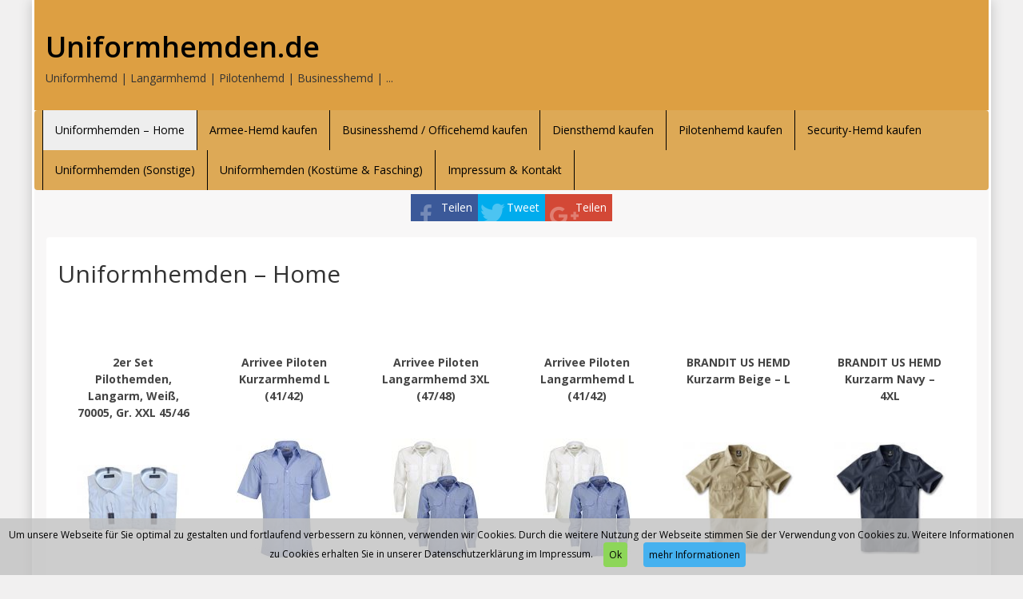

--- FILE ---
content_type: text/html; charset=UTF-8
request_url: https://www.uniformhemden.de/
body_size: 28751
content:
<!DOCTYPE html>
<html dir="ltr" lang="de">
<head>
<meta charset="utf-8">
<meta name="viewport"
	content="width=device-width, initial-scale=1.0, user-scalable=no" />
<title>Uniformhemden | Pilotenhemd, Uniformhemd, ArmeehemdUniformhemden.de</title>

<link rel="pingback" href="https://www.uniformhemden.de/xmlrpc.php" />


<link rel="stylesheet"
	href="https://www.uniformhemden.de/wp-content/themes/affiliatetheme/css/font-awesome-4.7.0/css/font-awesome.min.css">
<link rel="stylesheet"
	href="https://www.uniformhemden.de/wp-content/themes/affiliatetheme/jquery-ui-1.12.1/jquery-ui.min.css">
<link rel="stylesheet"
	href="https://www.uniformhemden.de/wp-content/themes/affiliatetheme/theme.css">
<link rel="stylesheet" href="https://www.uniformhemden.de/wp-content/themes/affiliatetheme/style.css">


<link rel="alternate" type="application/rss+xml" title="RSS 2.0 feed"
	href="https://www.uniformhemden.de/feed/" />
<link rel="alternate" type="application/rss+xml" title="Produkt Feed"
	href="https://www.uniformhemden.de/feed/?post_type=produkt/" />


		<!-- All in One SEO 4.9.3 - aioseo.com -->
	<meta name="robots" content="max-image-preview:large" />
	<meta name="google-site-verification" content="O-RCwRqyFYVWN5CXrQaHWAIIkNHgtP-PThzUcsZT6ME" />
	<link rel="canonical" href="https://www.uniformhemden.de/" />
	<meta name="generator" content="All in One SEO (AIOSEO) 4.9.3" />
		<script type="application/ld+json" class="aioseo-schema">
			{"@context":"https:\/\/schema.org","@graph":[{"@type":"BreadcrumbList","@id":"https:\/\/www.uniformhemden.de\/#breadcrumblist","itemListElement":[{"@type":"ListItem","@id":"https:\/\/www.uniformhemden.de#listItem","position":1,"name":"Home"}]},{"@type":"Organization","@id":"https:\/\/www.uniformhemden.de\/#organization","name":"Uniformhemden.de","description":"Uniformhemd | Langarmhemd | Pilotenhemd | Businesshemd | ...","url":"https:\/\/www.uniformhemden.de\/"},{"@type":"WebPage","@id":"https:\/\/www.uniformhemden.de\/#webpage","url":"https:\/\/www.uniformhemden.de\/","name":"Uniformhemden | Pilotenhemd, Uniformhemd, Armeehemd","inLanguage":"de-DE","isPartOf":{"@id":"https:\/\/www.uniformhemden.de\/#website"},"breadcrumb":{"@id":"https:\/\/www.uniformhemden.de\/#breadcrumblist"},"datePublished":"2017-04-06T08:56:59+00:00","dateModified":"2018-01-23T15:02:43+00:00"},{"@type":"WebSite","@id":"https:\/\/www.uniformhemden.de\/#website","url":"https:\/\/www.uniformhemden.de\/","name":"Uniformhemden.de","description":"Uniformhemd | Langarmhemd | Pilotenhemd | Businesshemd | ...","inLanguage":"de-DE","publisher":{"@id":"https:\/\/www.uniformhemden.de\/#organization"}}]}
		</script>
		<!-- All in One SEO -->

<link rel="alternate" type="application/rss+xml" title="Uniformhemden.de &raquo; Feed" href="https://www.uniformhemden.de/feed/" />
<link rel="alternate" type="application/rss+xml" title="Uniformhemden.de &raquo; Kommentar-Feed" href="https://www.uniformhemden.de/comments/feed/" />
<link rel="alternate" title="oEmbed (JSON)" type="application/json+oembed" href="https://www.uniformhemden.de/wp-json/oembed/1.0/embed?url=https%3A%2F%2Fwww.uniformhemden.de%2F" />
<link rel="alternate" title="oEmbed (XML)" type="text/xml+oembed" href="https://www.uniformhemden.de/wp-json/oembed/1.0/embed?url=https%3A%2F%2Fwww.uniformhemden.de%2F&#038;format=xml" />
<style id='wp-img-auto-sizes-contain-inline-css' type='text/css'>
img:is([sizes=auto i],[sizes^="auto," i]){contain-intrinsic-size:3000px 1500px}
/*# sourceURL=wp-img-auto-sizes-contain-inline-css */
</style>
<style id='wp-emoji-styles-inline-css' type='text/css'>

	img.wp-smiley, img.emoji {
		display: inline !important;
		border: none !important;
		box-shadow: none !important;
		height: 1em !important;
		width: 1em !important;
		margin: 0 0.07em !important;
		vertical-align: -0.1em !important;
		background: none !important;
		padding: 0 !important;
	}
/*# sourceURL=wp-emoji-styles-inline-css */
</style>
<style id='wp-block-library-inline-css' type='text/css'>
:root{--wp-block-synced-color:#7a00df;--wp-block-synced-color--rgb:122,0,223;--wp-bound-block-color:var(--wp-block-synced-color);--wp-editor-canvas-background:#ddd;--wp-admin-theme-color:#007cba;--wp-admin-theme-color--rgb:0,124,186;--wp-admin-theme-color-darker-10:#006ba1;--wp-admin-theme-color-darker-10--rgb:0,107,160.5;--wp-admin-theme-color-darker-20:#005a87;--wp-admin-theme-color-darker-20--rgb:0,90,135;--wp-admin-border-width-focus:2px}@media (min-resolution:192dpi){:root{--wp-admin-border-width-focus:1.5px}}.wp-element-button{cursor:pointer}:root .has-very-light-gray-background-color{background-color:#eee}:root .has-very-dark-gray-background-color{background-color:#313131}:root .has-very-light-gray-color{color:#eee}:root .has-very-dark-gray-color{color:#313131}:root .has-vivid-green-cyan-to-vivid-cyan-blue-gradient-background{background:linear-gradient(135deg,#00d084,#0693e3)}:root .has-purple-crush-gradient-background{background:linear-gradient(135deg,#34e2e4,#4721fb 50%,#ab1dfe)}:root .has-hazy-dawn-gradient-background{background:linear-gradient(135deg,#faaca8,#dad0ec)}:root .has-subdued-olive-gradient-background{background:linear-gradient(135deg,#fafae1,#67a671)}:root .has-atomic-cream-gradient-background{background:linear-gradient(135deg,#fdd79a,#004a59)}:root .has-nightshade-gradient-background{background:linear-gradient(135deg,#330968,#31cdcf)}:root .has-midnight-gradient-background{background:linear-gradient(135deg,#020381,#2874fc)}:root{--wp--preset--font-size--normal:16px;--wp--preset--font-size--huge:42px}.has-regular-font-size{font-size:1em}.has-larger-font-size{font-size:2.625em}.has-normal-font-size{font-size:var(--wp--preset--font-size--normal)}.has-huge-font-size{font-size:var(--wp--preset--font-size--huge)}.has-text-align-center{text-align:center}.has-text-align-left{text-align:left}.has-text-align-right{text-align:right}.has-fit-text{white-space:nowrap!important}#end-resizable-editor-section{display:none}.aligncenter{clear:both}.items-justified-left{justify-content:flex-start}.items-justified-center{justify-content:center}.items-justified-right{justify-content:flex-end}.items-justified-space-between{justify-content:space-between}.screen-reader-text{border:0;clip-path:inset(50%);height:1px;margin:-1px;overflow:hidden;padding:0;position:absolute;width:1px;word-wrap:normal!important}.screen-reader-text:focus{background-color:#ddd;clip-path:none;color:#444;display:block;font-size:1em;height:auto;left:5px;line-height:normal;padding:15px 23px 14px;text-decoration:none;top:5px;width:auto;z-index:100000}html :where(.has-border-color){border-style:solid}html :where([style*=border-top-color]){border-top-style:solid}html :where([style*=border-right-color]){border-right-style:solid}html :where([style*=border-bottom-color]){border-bottom-style:solid}html :where([style*=border-left-color]){border-left-style:solid}html :where([style*=border-width]){border-style:solid}html :where([style*=border-top-width]){border-top-style:solid}html :where([style*=border-right-width]){border-right-style:solid}html :where([style*=border-bottom-width]){border-bottom-style:solid}html :where([style*=border-left-width]){border-left-style:solid}html :where(img[class*=wp-image-]){height:auto;max-width:100%}:where(figure){margin:0 0 1em}html :where(.is-position-sticky){--wp-admin--admin-bar--position-offset:var(--wp-admin--admin-bar--height,0px)}@media screen and (max-width:600px){html :where(.is-position-sticky){--wp-admin--admin-bar--position-offset:0px}}

/*# sourceURL=wp-block-library-inline-css */
</style><style id='global-styles-inline-css' type='text/css'>
:root{--wp--preset--aspect-ratio--square: 1;--wp--preset--aspect-ratio--4-3: 4/3;--wp--preset--aspect-ratio--3-4: 3/4;--wp--preset--aspect-ratio--3-2: 3/2;--wp--preset--aspect-ratio--2-3: 2/3;--wp--preset--aspect-ratio--16-9: 16/9;--wp--preset--aspect-ratio--9-16: 9/16;--wp--preset--color--black: #000000;--wp--preset--color--cyan-bluish-gray: #abb8c3;--wp--preset--color--white: #ffffff;--wp--preset--color--pale-pink: #f78da7;--wp--preset--color--vivid-red: #cf2e2e;--wp--preset--color--luminous-vivid-orange: #ff6900;--wp--preset--color--luminous-vivid-amber: #fcb900;--wp--preset--color--light-green-cyan: #7bdcb5;--wp--preset--color--vivid-green-cyan: #00d084;--wp--preset--color--pale-cyan-blue: #8ed1fc;--wp--preset--color--vivid-cyan-blue: #0693e3;--wp--preset--color--vivid-purple: #9b51e0;--wp--preset--gradient--vivid-cyan-blue-to-vivid-purple: linear-gradient(135deg,rgb(6,147,227) 0%,rgb(155,81,224) 100%);--wp--preset--gradient--light-green-cyan-to-vivid-green-cyan: linear-gradient(135deg,rgb(122,220,180) 0%,rgb(0,208,130) 100%);--wp--preset--gradient--luminous-vivid-amber-to-luminous-vivid-orange: linear-gradient(135deg,rgb(252,185,0) 0%,rgb(255,105,0) 100%);--wp--preset--gradient--luminous-vivid-orange-to-vivid-red: linear-gradient(135deg,rgb(255,105,0) 0%,rgb(207,46,46) 100%);--wp--preset--gradient--very-light-gray-to-cyan-bluish-gray: linear-gradient(135deg,rgb(238,238,238) 0%,rgb(169,184,195) 100%);--wp--preset--gradient--cool-to-warm-spectrum: linear-gradient(135deg,rgb(74,234,220) 0%,rgb(151,120,209) 20%,rgb(207,42,186) 40%,rgb(238,44,130) 60%,rgb(251,105,98) 80%,rgb(254,248,76) 100%);--wp--preset--gradient--blush-light-purple: linear-gradient(135deg,rgb(255,206,236) 0%,rgb(152,150,240) 100%);--wp--preset--gradient--blush-bordeaux: linear-gradient(135deg,rgb(254,205,165) 0%,rgb(254,45,45) 50%,rgb(107,0,62) 100%);--wp--preset--gradient--luminous-dusk: linear-gradient(135deg,rgb(255,203,112) 0%,rgb(199,81,192) 50%,rgb(65,88,208) 100%);--wp--preset--gradient--pale-ocean: linear-gradient(135deg,rgb(255,245,203) 0%,rgb(182,227,212) 50%,rgb(51,167,181) 100%);--wp--preset--gradient--electric-grass: linear-gradient(135deg,rgb(202,248,128) 0%,rgb(113,206,126) 100%);--wp--preset--gradient--midnight: linear-gradient(135deg,rgb(2,3,129) 0%,rgb(40,116,252) 100%);--wp--preset--font-size--small: 13px;--wp--preset--font-size--medium: 20px;--wp--preset--font-size--large: 36px;--wp--preset--font-size--x-large: 42px;--wp--preset--spacing--20: 0.44rem;--wp--preset--spacing--30: 0.67rem;--wp--preset--spacing--40: 1rem;--wp--preset--spacing--50: 1.5rem;--wp--preset--spacing--60: 2.25rem;--wp--preset--spacing--70: 3.38rem;--wp--preset--spacing--80: 5.06rem;--wp--preset--shadow--natural: 6px 6px 9px rgba(0, 0, 0, 0.2);--wp--preset--shadow--deep: 12px 12px 50px rgba(0, 0, 0, 0.4);--wp--preset--shadow--sharp: 6px 6px 0px rgba(0, 0, 0, 0.2);--wp--preset--shadow--outlined: 6px 6px 0px -3px rgb(255, 255, 255), 6px 6px rgb(0, 0, 0);--wp--preset--shadow--crisp: 6px 6px 0px rgb(0, 0, 0);}:where(.is-layout-flex){gap: 0.5em;}:where(.is-layout-grid){gap: 0.5em;}body .is-layout-flex{display: flex;}.is-layout-flex{flex-wrap: wrap;align-items: center;}.is-layout-flex > :is(*, div){margin: 0;}body .is-layout-grid{display: grid;}.is-layout-grid > :is(*, div){margin: 0;}:where(.wp-block-columns.is-layout-flex){gap: 2em;}:where(.wp-block-columns.is-layout-grid){gap: 2em;}:where(.wp-block-post-template.is-layout-flex){gap: 1.25em;}:where(.wp-block-post-template.is-layout-grid){gap: 1.25em;}.has-black-color{color: var(--wp--preset--color--black) !important;}.has-cyan-bluish-gray-color{color: var(--wp--preset--color--cyan-bluish-gray) !important;}.has-white-color{color: var(--wp--preset--color--white) !important;}.has-pale-pink-color{color: var(--wp--preset--color--pale-pink) !important;}.has-vivid-red-color{color: var(--wp--preset--color--vivid-red) !important;}.has-luminous-vivid-orange-color{color: var(--wp--preset--color--luminous-vivid-orange) !important;}.has-luminous-vivid-amber-color{color: var(--wp--preset--color--luminous-vivid-amber) !important;}.has-light-green-cyan-color{color: var(--wp--preset--color--light-green-cyan) !important;}.has-vivid-green-cyan-color{color: var(--wp--preset--color--vivid-green-cyan) !important;}.has-pale-cyan-blue-color{color: var(--wp--preset--color--pale-cyan-blue) !important;}.has-vivid-cyan-blue-color{color: var(--wp--preset--color--vivid-cyan-blue) !important;}.has-vivid-purple-color{color: var(--wp--preset--color--vivid-purple) !important;}.has-black-background-color{background-color: var(--wp--preset--color--black) !important;}.has-cyan-bluish-gray-background-color{background-color: var(--wp--preset--color--cyan-bluish-gray) !important;}.has-white-background-color{background-color: var(--wp--preset--color--white) !important;}.has-pale-pink-background-color{background-color: var(--wp--preset--color--pale-pink) !important;}.has-vivid-red-background-color{background-color: var(--wp--preset--color--vivid-red) !important;}.has-luminous-vivid-orange-background-color{background-color: var(--wp--preset--color--luminous-vivid-orange) !important;}.has-luminous-vivid-amber-background-color{background-color: var(--wp--preset--color--luminous-vivid-amber) !important;}.has-light-green-cyan-background-color{background-color: var(--wp--preset--color--light-green-cyan) !important;}.has-vivid-green-cyan-background-color{background-color: var(--wp--preset--color--vivid-green-cyan) !important;}.has-pale-cyan-blue-background-color{background-color: var(--wp--preset--color--pale-cyan-blue) !important;}.has-vivid-cyan-blue-background-color{background-color: var(--wp--preset--color--vivid-cyan-blue) !important;}.has-vivid-purple-background-color{background-color: var(--wp--preset--color--vivid-purple) !important;}.has-black-border-color{border-color: var(--wp--preset--color--black) !important;}.has-cyan-bluish-gray-border-color{border-color: var(--wp--preset--color--cyan-bluish-gray) !important;}.has-white-border-color{border-color: var(--wp--preset--color--white) !important;}.has-pale-pink-border-color{border-color: var(--wp--preset--color--pale-pink) !important;}.has-vivid-red-border-color{border-color: var(--wp--preset--color--vivid-red) !important;}.has-luminous-vivid-orange-border-color{border-color: var(--wp--preset--color--luminous-vivid-orange) !important;}.has-luminous-vivid-amber-border-color{border-color: var(--wp--preset--color--luminous-vivid-amber) !important;}.has-light-green-cyan-border-color{border-color: var(--wp--preset--color--light-green-cyan) !important;}.has-vivid-green-cyan-border-color{border-color: var(--wp--preset--color--vivid-green-cyan) !important;}.has-pale-cyan-blue-border-color{border-color: var(--wp--preset--color--pale-cyan-blue) !important;}.has-vivid-cyan-blue-border-color{border-color: var(--wp--preset--color--vivid-cyan-blue) !important;}.has-vivid-purple-border-color{border-color: var(--wp--preset--color--vivid-purple) !important;}.has-vivid-cyan-blue-to-vivid-purple-gradient-background{background: var(--wp--preset--gradient--vivid-cyan-blue-to-vivid-purple) !important;}.has-light-green-cyan-to-vivid-green-cyan-gradient-background{background: var(--wp--preset--gradient--light-green-cyan-to-vivid-green-cyan) !important;}.has-luminous-vivid-amber-to-luminous-vivid-orange-gradient-background{background: var(--wp--preset--gradient--luminous-vivid-amber-to-luminous-vivid-orange) !important;}.has-luminous-vivid-orange-to-vivid-red-gradient-background{background: var(--wp--preset--gradient--luminous-vivid-orange-to-vivid-red) !important;}.has-very-light-gray-to-cyan-bluish-gray-gradient-background{background: var(--wp--preset--gradient--very-light-gray-to-cyan-bluish-gray) !important;}.has-cool-to-warm-spectrum-gradient-background{background: var(--wp--preset--gradient--cool-to-warm-spectrum) !important;}.has-blush-light-purple-gradient-background{background: var(--wp--preset--gradient--blush-light-purple) !important;}.has-blush-bordeaux-gradient-background{background: var(--wp--preset--gradient--blush-bordeaux) !important;}.has-luminous-dusk-gradient-background{background: var(--wp--preset--gradient--luminous-dusk) !important;}.has-pale-ocean-gradient-background{background: var(--wp--preset--gradient--pale-ocean) !important;}.has-electric-grass-gradient-background{background: var(--wp--preset--gradient--electric-grass) !important;}.has-midnight-gradient-background{background: var(--wp--preset--gradient--midnight) !important;}.has-small-font-size{font-size: var(--wp--preset--font-size--small) !important;}.has-medium-font-size{font-size: var(--wp--preset--font-size--medium) !important;}.has-large-font-size{font-size: var(--wp--preset--font-size--large) !important;}.has-x-large-font-size{font-size: var(--wp--preset--font-size--x-large) !important;}
/*# sourceURL=global-styles-inline-css */
</style>

<style id='classic-theme-styles-inline-css' type='text/css'>
/*! This file is auto-generated */
.wp-block-button__link{color:#fff;background-color:#32373c;border-radius:9999px;box-shadow:none;text-decoration:none;padding:calc(.667em + 2px) calc(1.333em + 2px);font-size:1.125em}.wp-block-file__button{background:#32373c;color:#fff;text-decoration:none}
/*# sourceURL=/wp-includes/css/classic-themes.min.css */
</style>
<link rel='stylesheet' id='style-css-css' href='https://www.uniformhemden.de/wp-content/themes/affiliatetheme/bootstrap/css/bootstrap-slider.css?ver=20140925' type='text/css' media='screen' />
<script type="text/javascript" src="https://www.uniformhemden.de/wp-content/themes/affiliatetheme/_/js/jquery-3.1.1.min.js?ver=3.1.1" id="jquery-js"></script>
<script type="text/javascript" src="https://www.uniformhemden.de/wp-content/themes/affiliatetheme/_/js/jquery-migrate-3.0.0.min.js?ver=3.0.0" id="jquery-migrate-js"></script>
<script type="text/javascript" src="https://www.uniformhemden.de/wp-content/themes/affiliatetheme/_/js/blogPost.js?ver=6.9" id="blogPost-js"></script>
<script type="text/javascript" src="https://www.uniformhemden.de/wp-content/themes/affiliatetheme/_/js/cronjob-javascript.min.js?ver=6.9" id="ajax_custom_script-js"></script>
<link rel="https://api.w.org/" href="https://www.uniformhemden.de/wp-json/" /><link rel="alternate" title="JSON" type="application/json" href="https://www.uniformhemden.de/wp-json/wp/v2/pages/13" /><link rel="EditURI" type="application/rsd+xml" title="RSD" href="https://www.uniformhemden.de/xmlrpc.php?rsd" />
<meta name="generator" content="WordPress 6.9" />
<link rel='shortlink' href='https://www.uniformhemden.de/' />
<meta property="og:type" content="website" /><meta property="og:url" content="https://www.uniformhemden.de" /><meta property="og:title" content="Uniformhemden.de" /><meta property="og:image" content="https://www.uniformhemden.de/wp-content/themes/affiliatetheme/images/logo_opg.png" /><meta property="og:description" content="Uniformhemd | Langarmhemd | Pilotenhemd | Businesshemd | ..." /><script type="text/javascript">var ajaxurl = "https://www.uniformhemden.de/wp-admin/admin-ajax.php"</script><script>
  (function(i,s,o,g,r,a,m){i['GoogleAnalyticsObject']=r;i[r]=i[r]||function(){
  (i[r].q=i[r].q||[]).push(arguments)},i[r].l=1*new Date();a=s.createElement(o),
  m=s.getElementsByTagName(o)[0];a.async=1;a.src=g;m.parentNode.insertBefore(a,m)
  })(window,document,'script','https://www.google-analytics.com/analytics.js','ga');

  ga('create', 'UA-93370031-24', 'auto');
  ga('send', 'pageview');

</script>
        <script
	src="https://www.uniformhemden.de/wp-content/themes/affiliatetheme/_/js/comparison-functions.min.js"></script>
<script
	src="https://www.uniformhemden.de/wp-content/themes/affiliatetheme/_/js/jquery.actual.min.js"></script>
<script
	src="https://www.uniformhemden.de/wp-content/themes/affiliatetheme/_/js/filterTaxonomies.min.js"></script>




<link rel="stylesheet"
	href="https://www.uniformhemden.de/wp-content/themes/affiliatetheme/_/css/custom.php">
<link rel='stylesheet' id='filter-attributes-css' href='https://www.uniformhemden.de/wp-content/themes/affiliatetheme/_/css/filter-attributes.min.css?ver=0.1' type='text/css' media='all' />
<link rel='stylesheet' id='descriptor-map-css' href='https://www.uniformhemden.de/wp-content/themes/affiliatetheme/library/page-builder/css/descriptor_map_styles.css?ver=0.1' type='text/css' media='all' />
<link rel='stylesheet' id='chartist-css' href='https://www.uniformhemden.de/wp-content/themes/affiliatetheme/chartist-js/chartist.min.css?ver=0.9.5' type='text/css' media='all' />
<link rel='stylesheet' id='chartist-tt-css' href='https://www.uniformhemden.de/wp-content/themes/affiliatetheme/chartist-js/plugins/tooltip/chartist-plugin-tooltip.css?ver=0.0.7' type='text/css' media='all' />
<link rel='stylesheet' id='chartist-legend-css' href='https://www.uniformhemden.de/wp-content/themes/affiliatetheme/chartist-js/plugins/legend/chartist-plugin-legend.css?ver=0.6.2' type='text/css' media='all' />
</head>
<body class="home wp-singular page-template-default page page-id-13 wp-theme-affiliatetheme">


<span id="mouseover_product_pics"></span>    <div class="custom-wrapper" id="wrapper" >
    


        <header id="header" class="full-size " >

            
            <div class="col5 logo">

                <p class="h1"><a href="https://www.uniformhemden.de" title="zur Startseite" class="brand">Uniformhemden.de</a></p><p>Uniformhemd | Langarmhemd | Pilotenhemd | Businesshemd | ...</p>            </div>

            <div class="col7">

                <div class="ad"> <iframe src="https://rcm-eu.amazon-adsystem.com/e/cm?o=3&p=20&l=ur1&category=home&banner=18VN80V3BYP2NK34EZR2&f=ifr&linkID=d67d517c8a16ecd13c6ab1d13b55c51a&t=uniformhemden-de-21&tracking_id=uniformhemden-de-21" width="120" height="90" scrolling="no" border="0" marginwidth="0" style="border:none;" frameborder="0"></iframe></div>
                <div id="search-header">

                                    </div>
            </div>

            <div class="clearfix"></div>

                    </header>

        
    <nav class=" full-size" id="navigation">

        <div class="navbar navbar-default" data-menu="0">

            <button class="navbar-toggle custom-navbar-toggle" data-target=".bs-navbar-collapse" data-toggle="collapse" type="button">
    <span class="sr-only">Toggle navigation</span>
    <span class="pull-left custom-toggle">
        <span class="icon-bar"></span>
        <span class="icon-bar"></span>
        <span class="icon-bar"></span>
    </span>
    <span class="pull-right">
        <span class="pull-left">Navigation</span> &nbsp;<i class="fa fa-angle-down"></i>
    </span>
    <span class="clearfix"></span>
</button><ul id="menu-navigation" class="nav navbar-nav collapse navbar-collapse bs-navbar-collapse"><li id="menu-item-18" class="menu-item menu-item-type-post_type menu-item-object-page menu-item-home current-menu-item page_item page-item-13 current_page_item"><a href="https://www.uniformhemden.de/" class="dropdown-toggle ">Uniformhemden – Home</a><div class="clearfix"></div></li>
<li id="menu-item-337" class="menu-item menu-item-type-post_type menu-item-object-page"><a href="https://www.uniformhemden.de/armee-hemd-kaufen/" class="dropdown-toggle ">Armee-Hemd kaufen</a><div class="clearfix"></div></li>
<li id="menu-item-28" class="menu-item menu-item-type-post_type menu-item-object-page"><a href="https://www.uniformhemden.de/businesshemd-kaufen/" class="dropdown-toggle ">Businesshemd / Officehemd kaufen</a><div class="clearfix"></div></li>
<li id="menu-item-25" class="menu-item menu-item-type-post_type menu-item-object-page"><a href="https://www.uniformhemden.de/diensthemd-kaufen/" class="dropdown-toggle ">Diensthemd kaufen</a><div class="clearfix"></div></li>
<li id="menu-item-22" class="menu-item menu-item-type-post_type menu-item-object-page"><a href="https://www.uniformhemden.de/pilotenhemd-kaufen/" class="dropdown-toggle ">Pilotenhemd kaufen</a><div class="clearfix"></div></li>
<li id="menu-item-266" class="menu-item menu-item-type-post_type menu-item-object-page"><a href="https://www.uniformhemden.de/security-hemd-kaufen/" class="dropdown-toggle ">Security-Hemd kaufen</a><div class="clearfix"></div></li>
<li id="menu-item-31" class="menu-item menu-item-type-post_type menu-item-object-page"><a href="https://www.uniformhemden.de/uniformhemden-sonstige/" class="dropdown-toggle ">Uniformhemden (Sonstige)</a><div class="clearfix"></div></li>
<li id="menu-item-34" class="menu-item menu-item-type-post_type menu-item-object-page"><a href="https://www.uniformhemden.de/uniformhemden-kostueme-fasching/" class="dropdown-toggle ">Uniformhemden (Kostüme &#038; Fasching)</a><div class="clearfix"></div></li>
<li id="menu-item-17" class="menu-item menu-item-type-post_type menu-item-object-page menu-item-privacy-policy"><a href="https://www.uniformhemden.de/impressum-kontakt/" class="dropdown-toggle ">Impressum &#038; Kontakt</a><div class="clearfix"></div></li>
</ul>
        </div> <!-- end navbar navbar-default -->

    </nav>

    <script>
        jQuery(document).ready(function($) {
            handleStickyNavScrollPosition(400);
        });
    </script>

    
<div class="custom-container">
    <div class="full-size">
            </div>
</div>

<div id="affix-right" class="social-buttons-right"><ul class="social pull-right"><li class="social-fb"><a href="http://www.facebook.com/sharer.php?u=https%3A%2F%2Fwww.uniformhemden.de%2F" onclick="socialp(this, 'fb'); return false;">Teilen</a></li><li class="social-tw"><a href="https://twitter.com/share?url=https://www.uniformhemden.de/" onclick="socialp(this, 'twitter'); return false;">Tweet</a></li><li class="social-gp"><a href="https://plus.google.com/share?url=https://www.uniformhemden.de/" onclick="socialp(this, 'gplus'); return false;">Teilen</a></li></ul></div>
<script>
    jQuery(document).ready(function($) {
        handleNavbarDefaultScrolling();
    });
</script><div class="custom-container custom-container-margin-top">
	<div class="full-size">
		<div class="page" id="content-wrapper">
		
		                <div class="ad text-center">
                	<script type="text/javascript">amzn_assoc_ad_type ="responsive_search_widget"; amzn_assoc_tracking_id ="uniformhemden-de-21"; amzn_assoc_marketplace ="amazon"; amzn_assoc_region ="DE"; amzn_assoc_placement =""; amzn_assoc_search_type = "search_widget";amzn_assoc_width ="auto"; amzn_assoc_height ="auto"; amzn_assoc_default_search_category =""; amzn_assoc_default_search_key ="langarmhemd";amzn_assoc_theme ="light"; amzn_assoc_bg_color ="FFFFFF"; </script><script src="//z-eu.amazon-adsystem.com/widgets/q?ServiceVersion=20070822&Operation=GetScript&ID=OneJS&WS=1&Marketplace=DE"></script>                </div>
                        <div class="clearfix"></div>

			<div class="box content">
        	        	        <h1>Uniformhemden &#8211; Home</h1>
        	                    
            <p><p>&nbsp;</p>
<p><div class="row produkte"><div class="  col-xs-6 col-md-3 col-lg-2 products-col"><div class="affiliseo-carousel hidden" id="carousel-416390971038"><ul><li><img decoding="async" src="https://www.uniformhemden.de/wp-content/uploads/2017/04/41tZWats9AL-150x90.jpg" width="75"				class="small-slider-product-view thumb_416390971038 selected" /></li><li><img decoding="async" src="https://www.uniformhemden.de/wp-content/uploads/2017/04/41VqYwTRsFL-150x110.jpg" width="75"				class="small-slider-product-view thumb_416390971038 " /></li><li><img decoding="async" src="https://www.uniformhemden.de/wp-content/uploads/2017/04/51AntXp9-jL-150x148.jpg" width="75"				class="small-slider-product-view thumb_416390971038 " /></li><li><img decoding="async" src="https://www.uniformhemden.de/wp-content/uploads/2017/04/41kJBVCI7UL-76x150.jpg" width="75"				class="small-slider-product-view thumb_416390971038 " /></li></ul></div><div class="thumbnail hover-content product-thumbs thumb-390971038-6-1"  data-thumbs="thumb-390971038-6-1" id="thumb-416390971038" data-radius="4px"><div class="caption product-captions caption-390971038-6-1"  data-captions="caption-390971038-6-1" id="caption-416390971038"><h3 class="product-headers header-390971038-6-1" data-headers="header-390971038-6-1"><a href="https://www.uniformhemden.de/produkt/jack-gordon/2er-set-pilothemden-langarm-weiss-70005-gr-xxl-4546/" >2er Set Pilothemden, Langarm, Weiß, 70005, Gr. XXL 45/46</a></h3><div class=" text-center"><div class="related-link"><a href="https://www.uniformhemden.de/produkt/jack-gordon/2er-set-pilothemden-langarm-weiss-70005-gr-xxl-4546/" ><img decoding="async" width="150" height="90" src="https://www.uniformhemden.de/wp-content/uploads/2017/04/41tZWats9AL-150x90.jpg" class=" wp-post-image" alt="" id="id_416390971038" /></a></div></div><div class="rating" style="height:36px;"></div><div class="price" style="margin-bottom: 8px;">€ 25,95*<br class="nowpautop" /><span class="mwst">inkl. MwSt.</span></div><span class="modified"><small> *am 17.02.2020 um 1:31 Uhr aktualisiert</small></span><div class="hover-container hidden" id="hover-416390971038"><div class="buttons"><a class="btn btn-detail btn-block" href="https://www.uniformhemden.de/produkt/jack-gordon/2er-set-pilothemden-langarm-weiss-70005-gr-xxl-4546/" >Produktbeschreibung</a><a href="http://www.amazon.de/dp/B00LKK8466/?tag=uniformhemden-de-21" class="btn btn-ap btn-block" target="_blank" rel="nofollow"  >Jetzt bei Amazon kaufen</a></div><div class="clearfix"></div></div></div></div></div><div class="  col-xs-6 col-md-3 col-lg-2 products-col"><div class="affiliseo-carousel hidden" id="carousel-103390971038"><ul></ul></div><div class="thumbnail hover-content product-thumbs thumb-390971038-6-1"  data-thumbs="thumb-390971038-6-1" id="thumb-103390971038" data-radius="4px"><div class="caption product-captions caption-390971038-6-1"  data-captions="caption-390971038-6-1" id="caption-103390971038"><h3 class="product-headers header-390971038-6-1" data-headers="header-390971038-6-1"><a href="https://www.uniformhemden.de/produkt/arrivee/arrivee-piloten-kurzarmhemd-l-4142/" >Arrivee Piloten Kurzarmhemd L (41/42)</a></h3><div class=" text-center"><div class="related-link"><a href="https://www.uniformhemden.de/produkt/arrivee/arrivee-piloten-kurzarmhemd-l-4142/" ><img decoding="async" width="121" height="150" src="https://www.uniformhemden.de/wp-content/uploads/2017/04/41sffkdr0tL-121x150.jpg" class=" wp-post-image" alt="" id="id_103390971038" /></a></div></div><div class="rating" style="height:36px;"></div><div class="price" style="margin-bottom: 8px;">Klicken für Preis und Anbieter.<br /><span class="mwst">&nbsp;</span></div><span class="modified"><small> *am 17.02.2020 um 1:36 Uhr aktualisiert</small></span><div class="hover-container hidden" id="hover-103390971038"><div class="buttons"><a class="btn btn-detail btn-block" href="https://www.uniformhemden.de/produkt/arrivee/arrivee-piloten-kurzarmhemd-l-4142/" >Produktbeschreibung</a><a href="http://www.amazon.de/dp/B01FWIRISG/?tag=uniformhemden-de-21" class="btn btn-ap btn-block" target="_blank" rel="nofollow"  >Jetzt bei Amazon kaufen</a></div><div class="clearfix"></div></div></div></div></div><div class="  col-xs-6 col-md-3 col-lg-2 products-col"><div class="affiliseo-carousel hidden" id="carousel-116390971038"><ul><li><img decoding="async" src="https://www.uniformhemden.de/wp-content/uploads/2017/04/41kWdKKmMqL-110x150.jpg" width="75"				class="small-slider-product-view thumb_116390971038 selected" /></li><li><img decoding="async" src="https://www.uniformhemden.de/wp-content/uploads/2017/04/41bjDDJeYgL-109x150.jpg" width="75"				class="small-slider-product-view thumb_116390971038 " /></li><li><img decoding="async" src="https://www.uniformhemden.de/wp-content/uploads/2017/04/41bjDDJeYgL-1-109x150.jpg" width="75"				class="small-slider-product-view thumb_116390971038 " /></li></ul></div><div class="thumbnail hover-content product-thumbs thumb-390971038-6-1"  data-thumbs="thumb-390971038-6-1" id="thumb-116390971038" data-radius="4px"><div class="caption product-captions caption-390971038-6-1"  data-captions="caption-390971038-6-1" id="caption-116390971038"><h3 class="product-headers header-390971038-6-1" data-headers="header-390971038-6-1"><a href="https://www.uniformhemden.de/produkt/arrivee/arrivee-piloten-langarmhemd-3xl-4748/" >Arrivee Piloten Langarmhemd 3XL (47/48)</a></h3><div class=" text-center"><div class="related-link"><a href="https://www.uniformhemden.de/produkt/arrivee/arrivee-piloten-langarmhemd-3xl-4748/" ><img decoding="async" width="110" height="150" src="https://www.uniformhemden.de/wp-content/uploads/2017/04/41kWdKKmMqL-110x150.jpg" class=" wp-post-image" alt="" id="id_116390971038" /></a></div></div><div class="rating" style="height:36px;"><img decoding="async" class="amazon-prime-link" src="https://www.uniformhemden.de/wp-content/themes/affiliatetheme/images/amazon-prime-icon.png" /></div><div class="price" style="margin-bottom: 8px;">€ 29,95*<br class="nowpautop" /><span class="mwst">inkl. MwSt.</span></div><span class="modified"><small> *am 17.02.2020 um 1:36 Uhr aktualisiert</small></span><div class="hover-container hidden" id="hover-116390971038"><div class="buttons"><a class="btn btn-detail btn-block" href="https://www.uniformhemden.de/produkt/arrivee/arrivee-piloten-langarmhemd-3xl-4748/" >Produktbeschreibung</a><a href="http://www.amazon.de/dp/B01FWIIYKW/?tag=uniformhemden-de-21" class="btn btn-ap btn-block" target="_blank" rel="nofollow"  >Jetzt bei Amazon kaufen</a></div><div class="clearfix"></div></div></div></div></div><div class="  col-xs-6 col-md-3 col-lg-2 products-col"><div class="affiliseo-carousel hidden" id="carousel-405390971038"><ul><li><img decoding="async" src="https://www.uniformhemden.de/wp-content/uploads/2017/04/41kWdKKmMqL-1-110x150.jpg" width="75"				class="small-slider-product-view thumb_405390971038 selected" /></li><li><img decoding="async" src="https://www.uniformhemden.de/wp-content/uploads/2017/04/41bjDDJeYgL-2-109x150.jpg" width="75"				class="small-slider-product-view thumb_405390971038 " /></li><li><img decoding="async" src="https://www.uniformhemden.de/wp-content/uploads/2017/04/41bjDDJeYgL-3-109x150.jpg" width="75"				class="small-slider-product-view thumb_405390971038 " /></li></ul></div><div class="thumbnail hover-content product-thumbs thumb-390971038-6-1"  data-thumbs="thumb-390971038-6-1" id="thumb-405390971038" data-radius="4px"><div class="caption product-captions caption-390971038-6-1"  data-captions="caption-390971038-6-1" id="caption-405390971038"><h3 class="product-headers header-390971038-6-1" data-headers="header-390971038-6-1"><a href="https://www.uniformhemden.de/produkt/arrivee/arrivee-piloten-langarmhemd-l-4142/" >Arrivee Piloten Langarmhemd L (41/42)</a></h3><div class=" text-center"><div class="related-link"><a href="https://www.uniformhemden.de/produkt/arrivee/arrivee-piloten-langarmhemd-l-4142/" ><img loading="lazy" decoding="async" width="110" height="150" src="https://www.uniformhemden.de/wp-content/uploads/2017/04/41kWdKKmMqL-1-110x150.jpg" class=" wp-post-image" alt="" id="id_405390971038" /></a></div></div><div class="rating" style="height:36px;"><img decoding="async" class="amazon-prime-link" src="https://www.uniformhemden.de/wp-content/themes/affiliatetheme/images/amazon-prime-icon.png" /></div><div class="price" style="margin-bottom: 8px;">€ 27,95*<br class="nowpautop" /><span class="mwst">inkl. MwSt.</span></div><span class="modified"><small> *am 17.02.2020 um 1:31 Uhr aktualisiert</small></span><div class="hover-container hidden" id="hover-405390971038"><div class="buttons"><a class="btn btn-detail btn-block" href="https://www.uniformhemden.de/produkt/arrivee/arrivee-piloten-langarmhemd-l-4142/" >Produktbeschreibung</a><a href="http://www.amazon.de/dp/B01FWIIXK8/?tag=uniformhemden-de-21" class="btn btn-ap btn-block" target="_blank" rel="nofollow"  >Jetzt bei Amazon kaufen</a></div><div class="clearfix"></div></div></div></div></div><div class="  col-xs-6 col-md-3 col-lg-2 products-col"><div class="affiliseo-carousel hidden" id="carousel-233390971038"><ul><li><img decoding="async" src="https://www.uniformhemden.de/wp-content/uploads/2017/04/41pdvadRDL-150x150.jpg" width="75"				class="small-slider-product-view thumb_233390971038 selected" /></li><li><img decoding="async" src="https://www.uniformhemden.de/wp-content/uploads/2017/04/419LSZVy3L-150x147.jpg" width="75"				class="small-slider-product-view thumb_233390971038 " /></li><li><img decoding="async" src="https://www.uniformhemden.de/wp-content/uploads/2017/04/41Q186KVFjL-150x150.jpg" width="75"				class="small-slider-product-view thumb_233390971038 " /></li></ul></div><div class="thumbnail hover-content product-thumbs thumb-390971038-6-1"  data-thumbs="thumb-390971038-6-1" id="thumb-233390971038" data-radius="4px"><div class="caption product-captions caption-390971038-6-1"  data-captions="caption-390971038-6-1" id="caption-233390971038"><h3 class="product-headers header-390971038-6-1" data-headers="header-390971038-6-1"><a href="https://www.uniformhemden.de/produkt/brandit/brandit-us-hemd-kurzarm-beige-l/" >BRANDIT US HEMD Kurzarm Beige &#8211; L</a></h3><div class=" text-center"><div class="related-link"><a href="https://www.uniformhemden.de/produkt/brandit/brandit-us-hemd-kurzarm-beige-l/" ><img loading="lazy" decoding="async" width="150" height="150" src="https://www.uniformhemden.de/wp-content/uploads/2017/04/41pdvadRDL-150x150.jpg" class=" wp-post-image" alt="" id="id_233390971038" /></a></div></div><div class="rating" style="height:36px;"></div><div class="price" style="margin-bottom: 8px;">€ 15,99*<br class="nowpautop" /><span class="uvp-line-through" style="top:0;"><span class="uvp-text-color"><sup>€ 22,90</sup></span></span><span class="mwst">inkl. MwSt.</span></div><span class="modified"><small> *am 17.02.2020 um 1:34 Uhr aktualisiert</small></span><div class="hover-container hidden" id="hover-233390971038"><div class="buttons"><a class="btn btn-detail btn-block" href="https://www.uniformhemden.de/produkt/brandit/brandit-us-hemd-kurzarm-beige-l/" >Produktbeschreibung</a><a href="http://www.amazon.de/dp/B00B2JJKAE/?tag=uniformhemden-de-21" class="btn btn-ap btn-block" target="_blank" rel="nofollow"  >Jetzt bei Amazon kaufen</a></div><div class="clearfix"></div></div></div></div></div><div class="  col-xs-6 col-md-3 col-lg-2 products-col"><div class="affiliseo-carousel hidden" id="carousel-310390971038"><ul><li><img decoding="async" src="https://www.uniformhemden.de/wp-content/uploads/2017/04/410zS3UqfWL-150x150.jpg" width="75"				class="small-slider-product-view thumb_310390971038 selected" /></li><li><img decoding="async" src="https://www.uniformhemden.de/wp-content/uploads/2017/04/41bQ-hz5mXL-150x147.jpg" width="75"				class="small-slider-product-view thumb_310390971038 " /></li><li><img decoding="async" src="https://www.uniformhemden.de/wp-content/uploads/2017/04/41uviPeBowL-150x150.jpg" width="75"				class="small-slider-product-view thumb_310390971038 " /></li></ul></div><div class="thumbnail hover-content product-thumbs thumb-390971038-6-1"  data-thumbs="thumb-390971038-6-1" id="thumb-310390971038" data-radius="4px"><div class="caption product-captions caption-390971038-6-1"  data-captions="caption-390971038-6-1" id="caption-310390971038"><h3 class="product-headers header-390971038-6-1" data-headers="header-390971038-6-1"><a href="https://www.uniformhemden.de/produkt/brandit/brandit-us-hemd-kurzarm-navy-4xl/" >BRANDIT US HEMD Kurzarm Navy &#8211; 4XL</a></h3><div class=" text-center"><div class="related-link"><a href="https://www.uniformhemden.de/produkt/brandit/brandit-us-hemd-kurzarm-navy-4xl/" ><img loading="lazy" decoding="async" width="150" height="150" src="https://www.uniformhemden.de/wp-content/uploads/2017/04/410zS3UqfWL-150x150.jpg" class=" wp-post-image" alt="" id="id_310390971038" /></a></div></div><div class="rating" style="height:36px;"><img decoding="async" class="amazon-prime-link" src="https://www.uniformhemden.de/wp-content/themes/affiliatetheme/images/amazon-prime-icon.png" /></div><div class="price" style="margin-bottom: 8px;">€ 19,90*<br class="nowpautop" /><span class="uvp-line-through" style="top:0;"><span class="uvp-text-color"><sup>€ 24,90</sup></span></span><span class="mwst">inkl. MwSt.</span></div><span class="modified"><small> *am 17.02.2020 um 1:33 Uhr aktualisiert</small></span><div class="hover-container hidden" id="hover-310390971038"><div class="buttons"><a class="btn btn-detail btn-block" href="https://www.uniformhemden.de/produkt/brandit/brandit-us-hemd-kurzarm-navy-4xl/" >Produktbeschreibung</a><a href="http://www.amazon.de/dp/B00B2JJGCQ/?tag=uniformhemden-de-21" class="btn btn-ap btn-block" target="_blank" rel="nofollow"  >Jetzt bei Amazon kaufen</a></div><div class="clearfix"></div></div></div></div></div><div class="  col-xs-6 col-md-3 col-lg-2 products-col"><div class="affiliseo-carousel hidden" id="carousel-369390971038"><ul><li><img decoding="async" src="https://www.uniformhemden.de/wp-content/uploads/2017/04/41LR1CgNwQL-1-150x150.jpg" width="75"				class="small-slider-product-view thumb_369390971038 selected" /></li><li><img decoding="async" src="https://www.uniformhemden.de/wp-content/uploads/2017/04/41i1PPRhY6L-1-150x150.jpg" width="75"				class="small-slider-product-view thumb_369390971038 " /></li></ul></div><div class="thumbnail hover-content product-thumbs thumb-390971038-6-2"  data-thumbs="thumb-390971038-6-2" id="thumb-369390971038" data-radius="4px"><div class="caption product-captions caption-390971038-6-2"  data-captions="caption-390971038-6-2" id="caption-369390971038"><h3 class="product-headers header-390971038-6-2" data-headers="header-390971038-6-2"><a href="https://www.uniformhemden.de/produkt/brandit/brandit-us-hemd-kurzarm-oliv-xl/" >BRANDIT US HEMD Kurzarm Oliv &#8211; XL</a></h3><div class=" text-center"><div class="related-link"><a href="https://www.uniformhemden.de/produkt/brandit/brandit-us-hemd-kurzarm-oliv-xl/" ><img loading="lazy" decoding="async" width="150" height="150" src="https://www.uniformhemden.de/wp-content/uploads/2017/04/41LR1CgNwQL-1-150x150.jpg" class=" wp-post-image" alt="" id="id_369390971038" /></a></div></div><div class="rating" style="height:36px;"></div><div class="price" style="margin-bottom: 8px;">€ 15,99*<br class="nowpautop" /><span class="uvp-line-through" style="top:0;"><span class="uvp-text-color"><sup>€ 22,90</sup></span></span><span class="mwst">inkl. MwSt.</span></div><span class="modified"><small> *am 17.02.2020 um 1:32 Uhr aktualisiert</small></span><div class="hover-container hidden" id="hover-369390971038"><div class="buttons"><a class="btn btn-detail btn-block" href="https://www.uniformhemden.de/produkt/brandit/brandit-us-hemd-kurzarm-oliv-xl/" >Produktbeschreibung</a><a href="http://www.amazon.de/dp/B00E5ZXE68/?tag=uniformhemden-de-21" class="btn btn-ap btn-block" target="_blank" rel="nofollow"  >Jetzt bei Amazon kaufen</a></div><div class="clearfix"></div></div></div></div></div><div class="  col-xs-6 col-md-3 col-lg-2 products-col"><div class="affiliseo-carousel hidden" id="carousel-241390971038"><ul><li><img decoding="async" src="https://www.uniformhemden.de/wp-content/uploads/2017/04/41U6FFPdfZL-150x150.jpg" width="75"				class="small-slider-product-view thumb_241390971038 selected" /></li><li><img decoding="async" src="https://www.uniformhemden.de/wp-content/uploads/2017/04/41ALLglUxNL-150x150.jpg" width="75"				class="small-slider-product-view thumb_241390971038 " /></li></ul></div><div class="thumbnail hover-content product-thumbs thumb-390971038-6-2"  data-thumbs="thumb-390971038-6-2" id="thumb-241390971038" data-radius="4px"><div class="caption product-captions caption-390971038-6-2"  data-captions="caption-390971038-6-2" id="caption-241390971038"><h3 class="product-headers header-390971038-6-2" data-headers="header-390971038-6-2"><a href="https://www.uniformhemden.de/produkt/brandit/brandit-us-hemd-langarm-navy-xl/" >BRANDIT US HEMD Langarm Navy &#8211; XL</a></h3><div class=" text-center"><div class="related-link"><a href="https://www.uniformhemden.de/produkt/brandit/brandit-us-hemd-langarm-navy-xl/" ><img loading="lazy" decoding="async" width="150" height="150" src="https://www.uniformhemden.de/wp-content/uploads/2017/04/41U6FFPdfZL-150x150.jpg" class=" wp-post-image" alt="" id="id_241390971038" /></a></div></div><div class="rating" style="height:36px;"><img decoding="async" class="amazon-prime-link" src="https://www.uniformhemden.de/wp-content/themes/affiliatetheme/images/amazon-prime-icon.png" /></div><div class="price" style="margin-bottom: 8px;">€ 23,90*<br class="nowpautop" /><span class="uvp-line-through" style="top:0;"><span class="uvp-text-color"><sup>€ 24,90</sup></span></span><span class="mwst">inkl. MwSt.</span></div><span class="modified"><small> *am 17.02.2020 um 1:34 Uhr aktualisiert</small></span><div class="hover-container hidden" id="hover-241390971038"><div class="buttons"><a class="btn btn-detail btn-block" href="https://www.uniformhemden.de/produkt/brandit/brandit-us-hemd-langarm-navy-xl/" >Produktbeschreibung</a><a href="http://www.amazon.de/dp/B00EO3233Q/?tag=uniformhemden-de-21" class="btn btn-ap btn-block" target="_blank" rel="nofollow"  >Jetzt bei Amazon kaufen</a></div><div class="clearfix"></div></div></div></div></div><div class="  col-xs-6 col-md-3 col-lg-2 products-col"><div class="affiliseo-carousel hidden" id="carousel-339390971038"><ul><li><img decoding="async" src="https://www.uniformhemden.de/wp-content/uploads/2017/04/51QgFaaNAQL-150x150.jpg" width="75"				class="small-slider-product-view thumb_339390971038 selected" /></li><li><img decoding="async" src="https://www.uniformhemden.de/wp-content/uploads/2017/04/51IpwGqZRNL-150x150.jpg" width="75"				class="small-slider-product-view thumb_339390971038 " /></li></ul></div><div class="thumbnail hover-content product-thumbs thumb-390971038-6-2"  data-thumbs="thumb-390971038-6-2" id="thumb-339390971038" data-radius="4px"><div class="caption product-captions caption-390971038-6-2"  data-captions="caption-390971038-6-2" id="caption-339390971038"><h3 class="product-headers header-390971038-6-2" data-headers="header-390971038-6-2"><a href="https://www.uniformhemden.de/produkt/brandit/brandit-us-hemd-langarm-woodland-m/" >BRANDIT US HEMD Langarm Woodland &#8211; M</a></h3><div class=" text-center"><div class="related-link"><a href="https://www.uniformhemden.de/produkt/brandit/brandit-us-hemd-langarm-woodland-m/" ><img loading="lazy" decoding="async" width="150" height="150" src="https://www.uniformhemden.de/wp-content/uploads/2017/04/51QgFaaNAQL-150x150.jpg" class=" wp-post-image" alt="" id="id_339390971038" /></a></div></div><div class="rating" style="height:36px;"></div><div class="price" style="margin-bottom: 8px;">Klicken für Preis und Anbieter.<br /><span class="mwst">&nbsp;</span></div><span class="modified"><small> *am 17.02.2020 um 1:32 Uhr aktualisiert</small></span><div class="hover-container hidden" id="hover-339390971038"><div class="buttons"><a class="btn btn-detail btn-block" href="https://www.uniformhemden.de/produkt/brandit/brandit-us-hemd-langarm-woodland-m/" >Produktbeschreibung</a><a href="http://www.amazon.de/dp/B00EO32BBU/?tag=uniformhemden-de-21" class="btn btn-ap btn-block" target="_blank" rel="nofollow"  >Jetzt bei Amazon kaufen</a></div><div class="clearfix"></div></div></div></div></div><div class="  col-xs-6 col-md-3 col-lg-2 products-col"><div class="affiliseo-carousel hidden" id="carousel-356390971038"><ul><li><img decoding="async" src="https://www.uniformhemden.de/wp-content/uploads/2017/04/51gy7GqTnkL-150x150.jpg" width="75"				class="small-slider-product-view thumb_356390971038 selected" /></li><li><img decoding="async" src="https://www.uniformhemden.de/wp-content/uploads/2017/04/51IpwGqZRNL-1-150x150.jpg" width="75"				class="small-slider-product-view thumb_356390971038 " /></li></ul></div><div class="thumbnail hover-content product-thumbs thumb-390971038-6-2"  data-thumbs="thumb-390971038-6-2" id="thumb-356390971038" data-radius="4px"><div class="caption product-captions caption-390971038-6-2"  data-captions="caption-390971038-6-2" id="caption-356390971038"><h3 class="product-headers header-390971038-6-2" data-headers="header-390971038-6-2"><a href="https://www.uniformhemden.de/produkt/brandit/brandit-us-hemd-langarm-woodland-xl/" >BRANDIT US HEMD Langarm Woodland &#8211; XL</a></h3><div class=" text-center"><div class="related-link"><a href="https://www.uniformhemden.de/produkt/brandit/brandit-us-hemd-langarm-woodland-xl/" ><img loading="lazy" decoding="async" width="150" height="150" src="https://www.uniformhemden.de/wp-content/uploads/2017/04/51gy7GqTnkL-150x150.jpg" class=" wp-post-image" alt="" id="id_356390971038" /></a></div></div><div class="rating" style="height:36px;"></div><div class="price" style="margin-bottom: 8px;">Klicken für Preis und Anbieter.<br /><span class="mwst">&nbsp;</span></div><span class="modified"><small> *am 17.02.2020 um 1:32 Uhr aktualisiert</small></span><div class="hover-container hidden" id="hover-356390971038"><div class="buttons"><a class="btn btn-detail btn-block" href="https://www.uniformhemden.de/produkt/brandit/brandit-us-hemd-langarm-woodland-xl/" >Produktbeschreibung</a><a href="http://www.amazon.de/dp/B00EO32DFY/?tag=uniformhemden-de-21" class="btn btn-ap btn-block" target="_blank" rel="nofollow"  >Jetzt bei Amazon kaufen</a></div><div class="clearfix"></div></div></div></div></div><div class="  col-xs-6 col-md-3 col-lg-2 products-col"><div class="affiliseo-carousel hidden" id="carousel-166390971038"><ul></ul></div><div class="thumbnail hover-content product-thumbs thumb-390971038-6-2"  data-thumbs="thumb-390971038-6-2" id="thumb-166390971038" data-radius="4px"><div class="caption product-captions caption-390971038-6-2"  data-captions="caption-390971038-6-2" id="caption-166390971038"><h3 class="product-headers header-390971038-6-2" data-headers="header-390971038-6-2"><a href="https://www.uniformhemden.de/produkt/michaelax-fashion-trade/buegelfreies-herren-halbarm-hemd-in-verschiedenen-fil-a-fil-farbmustern-stil-regular-fit-marke-redmond-200-900-groesse3738sfarbegrau75/" >Bügelfreies Herren Halbarm Hemd in verschiedenen Fil à Fil Farbmustern, Stil: Regular Fit, Marke Redmond (200 900), Größe:37/38(S);Farbe:Grau(75)</a></h3><div class=" text-center"><div class="related-link"><a href="https://www.uniformhemden.de/produkt/michaelax-fashion-trade/buegelfreies-herren-halbarm-hemd-in-verschiedenen-fil-a-fil-farbmustern-stil-regular-fit-marke-redmond-200-900-groesse3738sfarbegrau75/" ><img loading="lazy" decoding="async" width="97" height="150" src="https://www.uniformhemden.de/wp-content/uploads/2017/04/41oMYWdBj0L-97x150.jpg" class=" wp-post-image" alt="" id="id_166390971038" /></a></div></div><div class="rating" style="height:36px;"></div><div class="price" style="margin-bottom: 8px;">Klicken für Preis und Anbieter.<br /><span class="mwst">&nbsp;</span></div><span class="modified"><small> *am 17.02.2020 um 1:35 Uhr aktualisiert</small></span><div class="hover-container hidden" id="hover-166390971038"><div class="buttons"><a class="btn btn-detail btn-block" href="https://www.uniformhemden.de/produkt/michaelax-fashion-trade/buegelfreies-herren-halbarm-hemd-in-verschiedenen-fil-a-fil-farbmustern-stil-regular-fit-marke-redmond-200-900-groesse3738sfarbegrau75/" >Produktbeschreibung</a><a href="http://www.amazon.de/dp/B00X7D6H8G/?tag=uniformhemden-de-21" class="btn btn-ap btn-block" target="_blank" rel="nofollow"  >Jetzt bei Amazon kaufen</a></div><div class="clearfix"></div></div></div></div></div><div class="  col-xs-6 col-md-3 col-lg-2 products-col"><div class="affiliseo-carousel hidden" id="carousel-173390971038"><ul><li><img decoding="async" src="https://www.uniformhemden.de/wp-content/uploads/2017/04/31beugsvJLL-105x150.jpg" width="75"				class="small-slider-product-view thumb_173390971038 selected" /></li><li><img decoding="async" src="https://www.uniformhemden.de/wp-content/uploads/2017/04/41AT3wNwfnL-105x150.jpg" width="75"				class="small-slider-product-view thumb_173390971038 " /></li><li><img decoding="async" src="https://www.uniformhemden.de/wp-content/uploads/2017/04/41aVdPEBuhL-105x150.jpg" width="75"				class="small-slider-product-view thumb_173390971038 " /></li><li><img decoding="async" src="https://www.uniformhemden.de/wp-content/uploads/2017/04/31MjkFs9d8L-105x150.jpg" width="75"				class="small-slider-product-view thumb_173390971038 " /></li><li><img decoding="async" src="https://www.uniformhemden.de/wp-content/uploads/2017/04/31De2rLwI4L-105x150.jpg" width="75"				class="small-slider-product-view thumb_173390971038 " /></li><li><img decoding="async" src="https://www.uniformhemden.de/wp-content/uploads/2017/04/61ZhW30i2iL-150x150.jpg" width="75"				class="small-slider-product-view thumb_173390971038 " /></li><li><img decoding="async" src="https://www.uniformhemden.de/wp-content/uploads/2017/04/41AT3wNwfnL-1-105x150.jpg" width="75"				class="small-slider-product-view thumb_173390971038 " /></li></ul></div><div class="thumbnail hover-content product-thumbs thumb-390971038-6-2"  data-thumbs="thumb-390971038-6-2" id="thumb-173390971038" data-radius="4px"><div class="caption product-captions caption-390971038-6-2"  data-captions="caption-390971038-6-2" id="caption-173390971038"><h3 class="product-headers header-390971038-6-2" data-headers="header-390971038-6-2"><a href="https://www.uniformhemden.de/produkt/casamoda/casamoda-hemd-chambray-kurzarm-hellgrau-kent-kragen-normaler-office-arm-41/" >CASAMODA Hemd Chambray Kurzarm Hellgrau Kent Kragen Normaler Office Arm 41</a></h3><div class=" text-center"><div class="related-link"><a href="https://www.uniformhemden.de/produkt/casamoda/casamoda-hemd-chambray-kurzarm-hellgrau-kent-kragen-normaler-office-arm-41/" ><img loading="lazy" decoding="async" width="105" height="150" src="https://www.uniformhemden.de/wp-content/uploads/2017/04/31beugsvJLL-105x150.jpg" class=" wp-post-image" alt="" id="id_173390971038" /></a></div></div><div class="rating" style="height:36px;"></div><div class="price" style="margin-bottom: 8px;">Klicken für Preis und Anbieter.<br /><span class="mwst">&nbsp;</span></div><span class="modified"><small> *am 17.02.2020 um 1:35 Uhr aktualisiert</small></span><div class="hover-container hidden" id="hover-173390971038"><div class="buttons"><a class="btn btn-detail btn-block" href="https://www.uniformhemden.de/produkt/casamoda/casamoda-hemd-chambray-kurzarm-hellgrau-kent-kragen-normaler-office-arm-41/" >Produktbeschreibung</a><a href="http://www.amazon.de/dp/B00HRUDIVE/?tag=uniformhemden-de-21" class="btn btn-ap btn-block" target="_blank" rel="nofollow"  >Jetzt bei Amazon kaufen</a></div><div class="clearfix"></div></div></div></div></div><div class="  col-xs-6 col-md-3 col-lg-2 products-col"><div class="affiliseo-carousel hidden" id="carousel-519390971038"><ul></ul></div><div class="thumbnail hover-content product-thumbs thumb-390971038-6-3"  data-thumbs="thumb-390971038-6-3" id="thumb-519390971038" data-radius="4px"><div class="caption product-captions caption-390971038-6-3"  data-captions="caption-390971038-6-3" id="caption-519390971038"><h3 class="product-headers header-390971038-6-3" data-headers="header-390971038-6-3"><a href="https://www.uniformhemden.de/produkt/commando-industries/ci-security-diensthemd-langarm-oder-kurzarm-securityhemd-herrenhemd-damenhemd-schwarz/" >CI Security Diensthemd langarm oder kurzarm Securityhemd Herrenhemd Damenhemd Schwarz</a></h3><div class=" text-center"><div class="related-link"><a href="https://www.uniformhemden.de/produkt/commando-industries/ci-security-diensthemd-langarm-oder-kurzarm-securityhemd-herrenhemd-damenhemd-schwarz/" ><img loading="lazy" decoding="async" width="150" height="150" src="https://www.uniformhemden.de/wp-content/uploads/2018/01/417YNWR2Bp6L-150x150.jpg" class=" wp-post-image" alt="" id="id_519390971038" /></a></div></div><div class="rating" style="height:36px;"></div><div class="price" style="margin-bottom: 8px;">€ 27,41*<br class="nowpautop" /><span class="uvp-line-through" style="top:0;"><span class="uvp-text-color"><sup>€ 32,90</sup></span></span><span class="mwst">inkl. MwSt.</span></div><span class="modified"><small> *am 6.10.2021 um 14:17 Uhr aktualisiert</small></span><div class="hover-container hidden" id="hover-519390971038"><div class="buttons"><a class="btn btn-detail btn-block" href="https://www.uniformhemden.de/produkt/commando-industries/ci-security-diensthemd-langarm-oder-kurzarm-securityhemd-herrenhemd-damenhemd-schwarz/" >Produktbeschreibung</a><a href="http://www.amazon.de/dp/B01BVL13N4/?tag=uniformhemden-de-21" class="btn btn-ap btn-block" target="_blank" rel="nofollow"  >Jetzt bei Amazon kaufen</a></div><div class="clearfix"></div></div></div></div></div><div class="  col-xs-6 col-md-3 col-lg-2 products-col"><div class="affiliseo-carousel hidden" id="carousel-318390971038"><ul></ul></div><div class="thumbnail hover-content product-thumbs thumb-390971038-6-3"  data-thumbs="thumb-390971038-6-3" id="thumb-318390971038" data-radius="4px"><div class="caption product-captions caption-390971038-6-3"  data-captions="caption-390971038-6-3" id="caption-318390971038"><h3 class="product-headers header-390971038-6-3" data-headers="header-390971038-6-3"><a href="https://www.uniformhemden.de/produkt/commando-industries/ci-security-diensthemd-langarm-oder-kurzarm-securityhemd-herrenhemd-damenhemd-schwarz-gr-s-3xl-s-kurzarm/" >CI Security Diensthemd langarm oder kurzarm Securityhemd Herrenhemd Damenhemd Schwarz Gr. S-3XL (S, Kurzarm)</a></h3><div class=" text-center"><div class="related-link"><a href="https://www.uniformhemden.de/produkt/commando-industries/ci-security-diensthemd-langarm-oder-kurzarm-securityhemd-herrenhemd-damenhemd-schwarz-gr-s-3xl-s-kurzarm/" ><img loading="lazy" decoding="async" width="150" height="150" src="https://www.uniformhemden.de/wp-content/uploads/2017/04/417YNWRp6L-150x150.jpg" class=" wp-post-image" alt="" id="id_318390971038" /></a></div></div><div class="rating" style="height:36px;"></div><div class="price" style="margin-bottom: 8px;">€ 34,98*<br class="nowpautop" /><span class="mwst">inkl. MwSt.</span></div><span class="modified"><small> *am 17.02.2020 um 1:33 Uhr aktualisiert</small></span><div class="hover-container hidden" id="hover-318390971038"><div class="buttons"><a class="btn btn-detail btn-block" href="https://www.uniformhemden.de/produkt/commando-industries/ci-security-diensthemd-langarm-oder-kurzarm-securityhemd-herrenhemd-damenhemd-schwarz-gr-s-3xl-s-kurzarm/" >Produktbeschreibung</a><a href="http://www.amazon.de/dp/B01BVL13P2/?tag=uniformhemden-de-21" class="btn btn-ap btn-block" target="_blank" rel="nofollow"  >Jetzt bei Amazon kaufen</a></div><div class="clearfix"></div></div></div></div></div><div class="  col-xs-6 col-md-3 col-lg-2 products-col"><div class="affiliseo-carousel hidden" id="carousel-223390971038"><ul><li><img decoding="async" src="https://www.uniformhemden.de/wp-content/uploads/2017/04/41xe1QZ13L-116x150.jpg" width="75"				class="small-slider-product-view thumb_223390971038 selected" /></li><li><img decoding="async" src="https://www.uniformhemden.de/wp-content/uploads/2017/04/41YC1ySw5jL-116x150.jpg" width="75"				class="small-slider-product-view thumb_223390971038 " /></li><li><img decoding="async" src="https://www.uniformhemden.de/wp-content/uploads/2017/04/317D2h0RGPL-116x150.jpg" width="75"				class="small-slider-product-view thumb_223390971038 " /></li><li><img decoding="async" src="https://www.uniformhemden.de/wp-content/uploads/2017/04/417WRR6G4dL-150x100.jpg" width="75"				class="small-slider-product-view thumb_223390971038 " /></li><li><img decoding="async" src="https://www.uniformhemden.de/wp-content/uploads/2017/04/31oMLpzdS1L-150x100.jpg" width="75"				class="small-slider-product-view thumb_223390971038 " /></li><li><img decoding="async" src="https://www.uniformhemden.de/wp-content/uploads/2017/04/31CdUkw1WSL-150x100.jpg" width="75"				class="small-slider-product-view thumb_223390971038 " /></li><li><img decoding="async" src="https://www.uniformhemden.de/wp-content/uploads/2017/04/51Zfw3Ex1tL-150x64.jpg" width="75"				class="small-slider-product-view thumb_223390971038 " /></li></ul></div><div class="thumbnail hover-content product-thumbs thumb-390971038-6-3"  data-thumbs="thumb-390971038-6-3" id="thumb-223390971038" data-radius="4px"><div class="caption product-captions caption-390971038-6-3"  data-captions="caption-390971038-6-3" id="caption-223390971038"><h3 class="product-headers header-390971038-6-3" data-headers="header-390971038-6-3"><a href="https://www.uniformhemden.de/produkt/coofandy/coofandy-herren-slim-fit-business-hemd/" >COOFANDY Herren Slim Fit Business Hemd</a></h3><div class=" text-center"><div class="related-link"><a href="https://www.uniformhemden.de/produkt/coofandy/coofandy-herren-slim-fit-business-hemd/" ><img loading="lazy" decoding="async" width="116" height="150" src="https://www.uniformhemden.de/wp-content/uploads/2017/04/41xe1QZ13L-116x150.jpg" class=" wp-post-image" alt="" id="id_223390971038" /></a></div></div><div class="rating" style="height:36px;"></div><div class="price" style="margin-bottom: 8px;">Klicken für Preis und Anbieter.<br /><span class="mwst">&nbsp;</span></div><span class="modified"><small> *am 17.02.2020 um 1:34 Uhr aktualisiert</small></span><div class="hover-container hidden" id="hover-223390971038"><div class="buttons"><a class="btn btn-detail btn-block" href="https://www.uniformhemden.de/produkt/coofandy/coofandy-herren-slim-fit-business-hemd/" >Produktbeschreibung</a><a href="http://www.amazon.de/dp/B01N5APJRA/?tag=uniformhemden-de-21" class="btn btn-ap btn-block" target="_blank" rel="nofollow"  >Jetzt bei Amazon kaufen</a></div><div class="clearfix"></div></div></div></div></div><div class="  col-xs-6 col-md-3 col-lg-2 products-col"><div class="affiliseo-carousel hidden" id="carousel-59390971038"><ul><li><img decoding="async" src="https://www.uniformhemden.de/wp-content/uploads/2017/04/41vEbMoBq2L-106x150.jpg" width="75"				class="small-slider-product-view thumb_59390971038 selected" /></li><li><img decoding="async" src="https://www.uniformhemden.de/wp-content/uploads/2017/04/51GS6zBWlQL-150x101.jpg" width="75"				class="small-slider-product-view thumb_59390971038 " /></li><li><img decoding="async" src="https://www.uniformhemden.de/wp-content/uploads/2017/04/41FHKkMMDrL-150x83.jpg" width="75"				class="small-slider-product-view thumb_59390971038 " /></li></ul></div><div class="thumbnail hover-content product-thumbs thumb-390971038-6-3"  data-thumbs="thumb-390971038-6-3" id="thumb-59390971038" data-radius="4px"><div class="caption product-captions caption-390971038-6-3"  data-captions="caption-390971038-6-3" id="caption-59390971038"><h3 class="product-headers header-390971038-6-3" data-headers="header-390971038-6-3"><a href="https://www.uniformhemden.de/produkt/cubani/cubani-pilotenhemd-langarm-weiss-kent-groesse-xl/" >Cubani Pilotenhemd Langarm weiß Kent, Größe: XL</a></h3><div class=" text-center"><div class="related-link"><a href="https://www.uniformhemden.de/produkt/cubani/cubani-pilotenhemd-langarm-weiss-kent-groesse-xl/" ><img loading="lazy" decoding="async" width="106" height="150" src="https://www.uniformhemden.de/wp-content/uploads/2017/04/41vEbMoBq2L-106x150.jpg" class=" wp-post-image" alt="" id="id_59390971038" /></a></div></div><div class="rating" style="height:36px;"></div><div class="price" style="margin-bottom: 8px;">€ 34,95*<br class="nowpautop" /><span class="mwst">inkl. MwSt.</span></div><span class="modified"><small> *am 17.02.2020 um 1:36 Uhr aktualisiert</small></span><div class="hover-container hidden" id="hover-59390971038"><div class="buttons"><a class="btn btn-detail btn-block" href="https://www.uniformhemden.de/produkt/cubani/cubani-pilotenhemd-langarm-weiss-kent-groesse-xl/" >Produktbeschreibung</a><a href="http://www.amazon.de/dp/B012A2TQK0/?tag=uniformhemden-de-21" class="btn btn-ap btn-block" target="_blank" rel="nofollow"  >Jetzt bei Amazon kaufen</a></div><div class="clearfix"></div></div></div></div></div><div class="  col-xs-6 col-md-3 col-lg-2 products-col"><div class="affiliseo-carousel hidden" id="carousel-146390971038"><ul></ul></div><div class="thumbnail hover-content product-thumbs thumb-390971038-6-3"  data-thumbs="thumb-390971038-6-3" id="thumb-146390971038" data-radius="4px"><div class="caption product-captions caption-390971038-6-3"  data-captions="caption-390971038-6-3" id="caption-146390971038"><h3 class="product-headers header-390971038-6-3" data-headers="header-390971038-6-3"><a href="https://www.uniformhemden.de/produkt/premier/damen-langaermelig-pilot-hemd-weiss-weiss-large-14/" >Damen Langärmelig Pilot Hemd &#8211; Weiß, Weiß, Large 14</a></h3><div class=" text-center"><div class="related-link"><a href="https://www.uniformhemden.de/produkt/premier/damen-langaermelig-pilot-hemd-weiss-weiss-large-14/" ><img loading="lazy" decoding="async" width="150" height="150" src="https://www.uniformhemden.de/wp-content/uploads/2017/04/41tTTXHu95L-150x150.jpg" class=" wp-post-image" alt="" id="id_146390971038" /></a></div></div><div class="rating" style="height:36px;"></div><div class="price" style="margin-bottom: 8px;">Klicken für Preis und Anbieter.<br /><span class="mwst">&nbsp;</span></div><span class="modified"><small> *am 17.02.2020 um 1:35 Uhr aktualisiert</small></span><div class="hover-container hidden" id="hover-146390971038"><div class="buttons"><a class="btn btn-detail btn-block" href="https://www.uniformhemden.de/produkt/premier/damen-langaermelig-pilot-hemd-weiss-weiss-large-14/" >Produktbeschreibung</a><a href="http://www.amazon.de/dp/B01C32D40U/?tag=uniformhemden-de-21" class="btn btn-ap btn-block" target="_blank" rel="nofollow"  >Jetzt bei Amazon kaufen</a></div><div class="clearfix"></div></div></div></div></div><div class="  col-xs-6 col-md-3 col-lg-2 products-col"><div class="affiliseo-carousel hidden" id="carousel-252390971038"><ul></ul></div><div class="thumbnail hover-content product-thumbs thumb-390971038-6-3"  data-thumbs="thumb-390971038-6-3" id="thumb-252390971038" data-radius="4px"><div class="caption product-captions caption-390971038-6-3"  data-captions="caption-390971038-6-3" id="caption-252390971038"><h3 class="product-headers header-390971038-6-3" data-headers="header-390971038-6-3"><a href="https://www.uniformhemden.de/produkt/mil-tec/diensthemd-11-arm-tc-hellblau-groessem/" >Diensthemd 1/1 Arm T/C hellblau, Größe:M</a></h3><div class=" text-center"><div class="related-link"><a href="https://www.uniformhemden.de/produkt/mil-tec/diensthemd-11-arm-tc-hellblau-groessem/" ><img loading="lazy" decoding="async" width="120" height="150" src="https://www.uniformhemden.de/wp-content/uploads/2017/04/41Ow6jfh7FL-120x150.jpg" class=" wp-post-image" alt="" id="id_252390971038" /></a></div></div><div class="rating" style="height:36px;"><img decoding="async" class="amazon-prime-link" src="https://www.uniformhemden.de/wp-content/themes/affiliatetheme/images/amazon-prime-icon.png" /></div><div class="price" style="margin-bottom: 8px;">€ 17,99*<br class="nowpautop" /><span class="uvp-line-through" style="top:0;"><span class="uvp-text-color"><sup>€ 21,96</sup></span></span><span class="mwst">inkl. MwSt.</span></div><span class="modified"><small> *am 17.02.2020 um 1:34 Uhr aktualisiert</small></span><div class="hover-container hidden" id="hover-252390971038"><div class="buttons"><a class="btn btn-detail btn-block" href="https://www.uniformhemden.de/produkt/mil-tec/diensthemd-11-arm-tc-hellblau-groessem/" >Produktbeschreibung</a><a href="http://www.amazon.de/dp/B005S8LG66/?tag=uniformhemden-de-21" class="btn btn-ap btn-block" target="_blank" rel="nofollow"  >Jetzt bei Amazon kaufen</a></div><div class="clearfix"></div></div></div></div></div><div class="  col-xs-6 col-md-3 col-lg-2 products-col"><div class="affiliseo-carousel hidden" id="carousel-244390971038"><ul></ul></div><div class="thumbnail hover-content product-thumbs thumb-390971038-6-4"  data-thumbs="thumb-390971038-6-4" id="thumb-244390971038" data-radius="4px"><div class="caption product-captions caption-390971038-6-4"  data-captions="caption-390971038-6-4" id="caption-244390971038"><h3 class="product-headers header-390971038-6-4" data-headers="header-390971038-6-4"><a href="https://www.uniformhemden.de/produkt/mil-tec/diensthemd-11-arm-tc-khaki-xl/" >Diensthemd 1/1 Arm T/C khaki XL</a></h3><div class=" text-center"><div class="related-link"><a href="https://www.uniformhemden.de/produkt/mil-tec/diensthemd-11-arm-tc-khaki-xl/" ><img loading="lazy" decoding="async" width="150" height="128" src="https://www.uniformhemden.de/wp-content/uploads/2017/04/41p55sPAflL-150x128.jpg" class=" wp-post-image" alt="" id="id_244390971038" /></a></div></div><div class="rating" style="height:36px;"></div><div class="price" style="margin-bottom: 8px;">€ 20,63*<br class="nowpautop" /><span class="mwst">inkl. MwSt.</span></div><span class="modified"><small> *am 17.02.2020 um 1:34 Uhr aktualisiert</small></span><div class="hover-container hidden" id="hover-244390971038"><div class="buttons"><a class="btn btn-detail btn-block" href="https://www.uniformhemden.de/produkt/mil-tec/diensthemd-11-arm-tc-khaki-xl/" >Produktbeschreibung</a><a href="http://www.amazon.de/dp/B005S8LFSA/?tag=uniformhemden-de-21" class="btn btn-ap btn-block" target="_blank" rel="nofollow"  >Jetzt bei Amazon kaufen</a></div><div class="clearfix"></div></div></div></div></div><div class="  col-xs-6 col-md-3 col-lg-2 products-col"><div class="affiliseo-carousel hidden" id="carousel-237390971038"><ul></ul></div><div class="thumbnail hover-content product-thumbs thumb-390971038-6-4"  data-thumbs="thumb-390971038-6-4" id="thumb-237390971038" data-radius="4px"><div class="caption product-captions caption-390971038-6-4"  data-captions="caption-390971038-6-4" id="caption-237390971038"><h3 class="product-headers header-390971038-6-4" data-headers="header-390971038-6-4"><a href="https://www.uniformhemden.de/produkt/mil-tec/diensthemd-11-arm-tc-khaki-xxl/" >Diensthemd 1/1 Arm T/C khaki XXL</a></h3><div class=" text-center"><div class="related-link"><a href="https://www.uniformhemden.de/produkt/mil-tec/diensthemd-11-arm-tc-khaki-xxl/" ><img loading="lazy" decoding="async" width="120" height="150" src="https://www.uniformhemden.de/wp-content/uploads/2017/04/41pYW8-toL-120x150.jpg" class=" wp-post-image" alt="" id="id_237390971038" /></a></div></div><div class="rating" style="height:36px;"></div><div class="price" style="margin-bottom: 8px;">€ 16,94*<br class="nowpautop" /><span class="uvp-line-through" style="top:0;"><span class="uvp-text-color"><sup>€ 18,56</sup></span></span><span class="mwst">inkl. MwSt.</span></div><span class="modified"><small> *am 17.02.2020 um 1:34 Uhr aktualisiert</small></span><div class="hover-container hidden" id="hover-237390971038"><div class="buttons"><a class="btn btn-detail btn-block" href="https://www.uniformhemden.de/produkt/mil-tec/diensthemd-11-arm-tc-khaki-xxl/" >Produktbeschreibung</a><a href="http://www.amazon.de/dp/B005S8LFWQ/?tag=uniformhemden-de-21" class="btn btn-ap btn-block" target="_blank" rel="nofollow"  >Jetzt bei Amazon kaufen</a></div><div class="clearfix"></div></div></div></div></div><div class="  col-xs-6 col-md-3 col-lg-2 products-col"><div class="affiliseo-carousel hidden" id="carousel-248390971038"><ul></ul></div><div class="thumbnail hover-content product-thumbs thumb-390971038-6-4"  data-thumbs="thumb-390971038-6-4" id="thumb-248390971038" data-radius="4px"><div class="caption product-captions caption-390971038-6-4"  data-captions="caption-390971038-6-4" id="caption-248390971038"><h3 class="product-headers header-390971038-6-4" data-headers="header-390971038-6-4"><a href="https://www.uniformhemden.de/produkt/mil-tec/diensthemd-11-arm-weiss-l/" >Diensthemd 1/1 Arm weiß L</a></h3><div class=" text-center"><div class="related-link"><a href="https://www.uniformhemden.de/produkt/mil-tec/diensthemd-11-arm-weiss-l/" ><img loading="lazy" decoding="async" width="120" height="150" src="https://www.uniformhemden.de/wp-content/uploads/2017/04/412euTn6TGL-120x150.jpg" class=" wp-post-image" alt="" id="id_248390971038" /></a></div></div><div class="rating" style="height:36px;"><img decoding="async" class="amazon-prime-link" src="https://www.uniformhemden.de/wp-content/themes/affiliatetheme/images/amazon-prime-icon.png" /></div><div class="price" style="margin-bottom: 8px;">€ 20,93*<br class="nowpautop" /><span class="uvp-line-through" style="top:0;"><span class="uvp-text-color"><sup>€ 22,88</sup></span></span><span class="mwst">inkl. MwSt.</span></div><span class="modified"><small> *am 17.02.2020 um 1:34 Uhr aktualisiert</small></span><div class="hover-container hidden" id="hover-248390971038"><div class="buttons"><a class="btn btn-detail btn-block" href="https://www.uniformhemden.de/produkt/mil-tec/diensthemd-11-arm-weiss-l/" >Produktbeschreibung</a><a href="http://www.amazon.de/dp/B008F9JZZO/?tag=uniformhemden-de-21" class="btn btn-ap btn-block" target="_blank" rel="nofollow"  >Jetzt bei Amazon kaufen</a></div><div class="clearfix"></div></div></div></div></div><div class="  col-xs-6 col-md-3 col-lg-2 products-col"><div class="affiliseo-carousel hidden" id="carousel-246390971038"><ul></ul></div><div class="thumbnail hover-content product-thumbs thumb-390971038-6-4"  data-thumbs="thumb-390971038-6-4" id="thumb-246390971038" data-radius="4px"><div class="caption product-captions caption-390971038-6-4"  data-captions="caption-390971038-6-4" id="caption-246390971038"><h3 class="product-headers header-390971038-6-4" data-headers="header-390971038-6-4"><a href="https://www.uniformhemden.de/produkt/mil-tec/diensthemd-kurzarm-schwarz-groessexl/" >Diensthemd kurzarm schwarz, Größe:XL</a></h3><div class=" text-center"><div class="related-link"><a href="https://www.uniformhemden.de/produkt/mil-tec/diensthemd-kurzarm-schwarz-groessexl/" ><img loading="lazy" decoding="async" width="150" height="150" src="https://www.uniformhemden.de/wp-content/uploads/2017/04/41aCsB-0NL-150x150.jpg" class=" wp-post-image" alt="" id="id_246390971038" /></a></div></div><div class="rating" style="height:36px;"></div><div class="price" style="margin-bottom: 8px;">€ 19,59*<br class="nowpautop" /><span class="mwst">inkl. MwSt.</span></div><span class="modified"><small> *am 17.02.2020 um 1:34 Uhr aktualisiert</small></span><div class="hover-container hidden" id="hover-246390971038"><div class="buttons"><a class="btn btn-detail btn-block" href="https://www.uniformhemden.de/produkt/mil-tec/diensthemd-kurzarm-schwarz-groessexl/" >Produktbeschreibung</a><a href="http://www.amazon.de/dp/B0088XJB5Q/?tag=uniformhemden-de-21" class="btn btn-ap btn-block" target="_blank" rel="nofollow"  >Jetzt bei Amazon kaufen</a></div><div class="clearfix"></div></div></div></div></div><div class="  col-xs-6 col-md-3 col-lg-2 products-col"><div class="affiliseo-carousel hidden" id="carousel-514390971038"><ul></ul></div><div class="thumbnail hover-content product-thumbs thumb-390971038-6-4"  data-thumbs="thumb-390971038-6-4" id="thumb-514390971038" data-radius="4px"><div class="caption product-captions caption-390971038-6-4"  data-captions="caption-390971038-6-4" id="caption-514390971038"><h3 class="product-headers header-390971038-6-4" data-headers="header-390971038-6-4"><a href="https://www.uniformhemden.de/produkt/feuer1/diensthemd-kurzarm-baden-wuerttemberg-nach-vwv-weiss-mit-gesticktem-stauferloewe/" >Diensthemd Kurzarm, Baden-Württemberg nach VwV, weiß mit gesticktem Stauferlöwe</a></h3><div class=" text-center"><div class="related-link"><a href="https://www.uniformhemden.de/produkt/feuer1/diensthemd-kurzarm-baden-wuerttemberg-nach-vwv-weiss-mit-gesticktem-stauferloewe/" ><img loading="lazy" decoding="async" width="146" height="150" src="https://www.uniformhemden.de/wp-content/uploads/2018/01/41vcR7MLE7L-146x150.jpg" class=" wp-post-image" alt="" id="id_514390971038" /></a></div></div><div class="rating" style="height:36px;"></div><div class="price" style="margin-bottom: 8px;">€ 49,90*<br class="nowpautop" /><span class="mwst">inkl. MwSt.</span></div><span class="modified"><small> *am 6.10.2021 um 11:15 Uhr aktualisiert</small></span><div class="hover-container hidden" id="hover-514390971038"><div class="buttons"><a class="btn btn-detail btn-block" href="https://www.uniformhemden.de/produkt/feuer1/diensthemd-kurzarm-baden-wuerttemberg-nach-vwv-weiss-mit-gesticktem-stauferloewe/" >Produktbeschreibung</a><a href="http://www.amazon.de/dp/B074P6DYHP/?tag=uniformhemden-de-21" class="btn btn-ap btn-block" target="_blank" rel="nofollow"  >Jetzt bei Amazon kaufen</a></div><div class="clearfix"></div></div></div></div></div><div class="  col-xs-6 col-md-3 col-lg-2 products-col"><div class="affiliseo-carousel hidden" id="carousel-261390971038"><ul><li><img decoding="async" src="https://www.uniformhemden.de/wp-content/uploads/2017/04/41NOWYZM6bL-150x150.jpg" width="75"				class="small-slider-product-view thumb_261390971038 selected" /></li><li><img decoding="async" src="https://www.uniformhemden.de/wp-content/uploads/2017/04/415F8HlQ9nL-150x150.jpg" width="75"				class="small-slider-product-view thumb_261390971038 " /></li><li><img decoding="async" src="https://www.uniformhemden.de/wp-content/uploads/2017/04/41rQ7VrDEML-150x150.jpg" width="75"				class="small-slider-product-view thumb_261390971038 " /></li></ul></div><div class="thumbnail hover-content product-thumbs thumb-390971038-6-4"  data-thumbs="thumb-390971038-6-4" id="thumb-261390971038" data-radius="4px"><div class="caption product-captions caption-390971038-6-4"  data-captions="caption-390971038-6-4" id="caption-261390971038"><h3 class="product-headers header-390971038-6-4" data-headers="header-390971038-6-4"><a href="https://www.uniformhemden.de/produkt/mil-tec/diensthemd-langarm-schwarz-groessexl/" >Diensthemd Langarm schwarz, Größe:XL</a></h3><div class=" text-center"><div class="related-link"><a href="https://www.uniformhemden.de/produkt/mil-tec/diensthemd-langarm-schwarz-groessexl/" ><img loading="lazy" decoding="async" width="150" height="150" src="https://www.uniformhemden.de/wp-content/uploads/2017/04/41NOWYZM6bL-150x150.jpg" class=" wp-post-image" alt="" id="id_261390971038" /></a></div></div><div class="rating" style="height:36px;"></div><div class="price" style="margin-bottom: 8px;">€ 17,99*<br class="nowpautop" /><span class="uvp-line-through" style="top:0;"><span class="uvp-text-color"><sup>€ 18,56</sup></span></span><span class="mwst">inkl. MwSt.</span></div><span class="modified"><small> *am 17.02.2020 um 1:34 Uhr aktualisiert</small></span><div class="hover-container hidden" id="hover-261390971038"><div class="buttons"><a class="btn btn-detail btn-block" href="https://www.uniformhemden.de/produkt/mil-tec/diensthemd-langarm-schwarz-groessexl/" >Produktbeschreibung</a><a href="http://www.amazon.de/dp/B0088XCFJA/?tag=uniformhemden-de-21" class="btn btn-ap btn-block" target="_blank" rel="nofollow"  >Jetzt bei Amazon kaufen</a></div><div class="clearfix"></div></div></div></div></div><div class="  col-xs-6 col-md-3 col-lg-2 products-col"><div class="affiliseo-carousel hidden" id="carousel-120390971038"><ul></ul></div><div class="thumbnail hover-content product-thumbs thumb-390971038-6-5"  data-thumbs="thumb-390971038-6-5" id="thumb-120390971038" data-radius="4px"><div class="caption product-captions caption-390971038-6-5"  data-captions="caption-390971038-6-5" id="caption-120390971038"><h3 class="product-headers header-390971038-6-5" data-headers="header-390971038-6-5"><a href="https://www.uniformhemden.de/produkt/premier-workwear/easy-care-langarm-security-piloten-hemd-mit-brusttaschen-farbe-white-groesse-42/" >Easy Care Langarm Security / Piloten Hemd mit Brusttaschen &#8211; Farbe: White &#8211; Größe: 42</a></h3><div class=" text-center"><div class="related-link"><a href="https://www.uniformhemden.de/produkt/premier-workwear/easy-care-langarm-security-piloten-hemd-mit-brusttaschen-farbe-white-groesse-42/" ><img loading="lazy" decoding="async" width="110" height="150" src="https://www.uniformhemden.de/wp-content/uploads/2017/04/410sd9qGm2L-110x150.jpg" class=" wp-post-image" alt="" id="id_120390971038" /></a></div></div><div class="rating" style="height:36px;"></div><div class="price" style="margin-bottom: 8px;">€ 17,21*<br class="nowpautop" /><span class="uvp-line-through" style="top:0;"><span class="uvp-text-color"><sup>€ 27,48</sup></span></span><span class="mwst">inkl. MwSt.</span></div><span class="modified"><small> *am 17.02.2020 um 1:36 Uhr aktualisiert</small></span><div class="hover-container hidden" id="hover-120390971038"><div class="buttons"><a class="btn btn-detail btn-block" href="https://www.uniformhemden.de/produkt/premier-workwear/easy-care-langarm-security-piloten-hemd-mit-brusttaschen-farbe-white-groesse-42/" >Produktbeschreibung</a><a href="http://www.amazon.de/dp/B00DU2A5LO/?tag=uniformhemden-de-21" class="btn btn-ap btn-block" target="_blank" rel="nofollow"  >Jetzt bei Amazon kaufen</a></div><div class="clearfix"></div></div></div></div></div><div class="  col-xs-6 col-md-3 col-lg-2 products-col"><div class="affiliseo-carousel hidden" id="carousel-458390971038"><ul><li><img decoding="async" src="https://www.uniformhemden.de/wp-content/uploads/2017/04/31NUHBCouL-105x150.jpg" width="75"				class="small-slider-product-view thumb_458390971038 selected" /></li><li><img decoding="async" src="https://www.uniformhemden.de/wp-content/uploads/2017/04/31waWjjU1L-105x150.jpg" width="75"				class="small-slider-product-view thumb_458390971038 " /></li><li><img decoding="async" src="https://www.uniformhemden.de/wp-content/uploads/2017/04/31ye3pku7dL-105x150.jpg" width="75"				class="small-slider-product-view thumb_458390971038 " /></li><li><img decoding="async" src="https://www.uniformhemden.de/wp-content/uploads/2017/04/21sMPXvJiXL-105x150.jpg" width="75"				class="small-slider-product-view thumb_458390971038 " /></li></ul></div><div class="thumbnail hover-content product-thumbs thumb-390971038-6-5"  data-thumbs="thumb-390971038-6-5" id="thumb-458390971038" data-radius="4px"><div class="caption product-captions caption-390971038-6-5"  data-captions="caption-390971038-6-5" id="caption-458390971038"><h3 class="product-headers header-390971038-6-5" data-headers="header-390971038-6-5"><a href="https://www.uniformhemden.de/produkt/eterna/eterna-herren-slim-fit-fein-oxford-langarmhemd-weiss-39-h-normal-slim-fit-67cm/" >ETERNA Herren SLIM FIT FEIN OXFORD LANGARMHEMD WEISS 39-H Normal Slim Fit (67cm)</a></h3><div class=" text-center"><div class="related-link"><a href="https://www.uniformhemden.de/produkt/eterna/eterna-herren-slim-fit-fein-oxford-langarmhemd-weiss-39-h-normal-slim-fit-67cm/" ><img loading="lazy" decoding="async" width="105" height="150" src="https://www.uniformhemden.de/wp-content/uploads/2017/04/31NUHBCouL-105x150.jpg" class=" wp-post-image" alt="" id="id_458390971038" /></a></div></div><div class="rating" style="height:36px;"></div><div class="price" style="margin-bottom: 8px;">Klicken für Preis und Anbieter.<br /><span class="mwst">&nbsp;</span></div><span class="modified"><small> *am 17.02.2020 um 1:30 Uhr aktualisiert</small></span><div class="hover-container hidden" id="hover-458390971038"><div class="buttons"><a class="btn btn-detail btn-block" href="https://www.uniformhemden.de/produkt/eterna/eterna-herren-slim-fit-fein-oxford-langarmhemd-weiss-39-h-normal-slim-fit-67cm/" >Produktbeschreibung</a><a href="http://www.amazon.de/dp/B01CJLYVUC/?tag=uniformhemden-de-21" class="btn btn-ap btn-block" target="_blank" rel="nofollow"  >Jetzt bei Amazon kaufen</a></div><div class="clearfix"></div></div></div></div></div><div class="  col-xs-6 col-md-3 col-lg-2 products-col"><div class="affiliseo-carousel hidden" id="carousel-148390971038"><ul></ul></div><div class="thumbnail hover-content product-thumbs thumb-390971038-6-5"  data-thumbs="thumb-390971038-6-5" id="thumb-148390971038" data-radius="4px"><div class="caption product-captions caption-390971038-6-5"  data-captions="caption-390971038-6-5" id="caption-148390971038"><h3 class="product-headers header-390971038-6-5" data-headers="header-390971038-6-5"><a href="https://www.uniformhemden.de/produkt/eterna/eterna-herrenhemd-langarm-modern-fit-blau-freizeithemd-businesshemd-hemd-hemden-kariert-buerohemd-cityhemd-gr-l42/" >Eterna Herrenhemd Langarm Modern Fit Blau Freizeithemd Businesshemd Hemd Hemden Kariert Bürohemd Cityhemd Gr. L/42</a></h3><div class=" text-center"><div class="related-link"><a href="https://www.uniformhemden.de/produkt/eterna/eterna-herrenhemd-langarm-modern-fit-blau-freizeithemd-businesshemd-hemd-hemden-kariert-buerohemd-cityhemd-gr-l42/" ><img loading="lazy" decoding="async" width="150" height="150" src="https://www.uniformhemden.de/wp-content/uploads/2017/04/41PbsNW5SLL-150x150.jpg" class=" wp-post-image" alt="" id="id_148390971038" /></a></div></div><div class="rating" style="height:36px;"></div><div class="price" style="margin-bottom: 8px;">Klicken für Preis und Anbieter.<br /><span class="mwst">&nbsp;</span></div><span class="modified"><small> *am 17.02.2020 um 1:35 Uhr aktualisiert</small></span><div class="hover-container hidden" id="hover-148390971038"><div class="buttons"><a class="btn btn-detail btn-block" href="https://www.uniformhemden.de/produkt/eterna/eterna-herrenhemd-langarm-modern-fit-blau-freizeithemd-businesshemd-hemd-hemden-kariert-buerohemd-cityhemd-gr-l42/" >Produktbeschreibung</a><a href="http://www.amazon.de/dp/B01IJ2XV2Y/?tag=uniformhemden-de-21" class="btn btn-ap btn-block" target="_blank" rel="nofollow"  >Jetzt bei Amazon kaufen</a></div><div class="clearfix"></div></div></div></div></div><div class="  col-xs-6 col-md-3 col-lg-2 products-col"><div class="affiliseo-carousel hidden" id="carousel-365390971038"><ul><li><img decoding="async" src="https://www.uniformhemden.de/wp-content/uploads/2017/04/41tIehoPaZL-105x150.jpg" width="75"				class="small-slider-product-view thumb_365390971038 selected" /></li><li><img decoding="async" src="https://www.uniformhemden.de/wp-content/uploads/2017/04/41kaSZErV8L-105x150.jpg" width="75"				class="small-slider-product-view thumb_365390971038 " /></li><li><img decoding="async" src="https://www.uniformhemden.de/wp-content/uploads/2017/04/41kTeeGTZ7L-105x150.jpg" width="75"				class="small-slider-product-view thumb_365390971038 " /></li></ul></div><div class="thumbnail hover-content product-thumbs thumb-390971038-6-5"  data-thumbs="thumb-390971038-6-5" id="thumb-365390971038" data-radius="4px"><div class="caption product-captions caption-390971038-6-5"  data-captions="caption-390971038-6-5" id="caption-365390971038"><h3 class="product-headers header-390971038-6-5" data-headers="header-390971038-6-5"><a href="https://www.uniformhemden.de/produkt/eterna/eterna-modern-fit-hemd-extra-kurzer-arm-mit-besatz-mittelblau-al-59/" >ETERNA Modern Fit Hemd extra kurzer Arm mit Besatz mittelblau AL 59</a></h3><div class=" text-center"><div class="related-link"><a href="https://www.uniformhemden.de/produkt/eterna/eterna-modern-fit-hemd-extra-kurzer-arm-mit-besatz-mittelblau-al-59/" ><img loading="lazy" decoding="async" width="105" height="150" src="https://www.uniformhemden.de/wp-content/uploads/2017/04/41tIehoPaZL-105x150.jpg" class=" wp-post-image" alt="" id="id_365390971038" /></a></div></div><div class="rating" style="height:36px;"></div><div class="price" style="margin-bottom: 8px;">Klicken für Preis und Anbieter.<br /><span class="mwst">&nbsp;</span></div><span class="modified"><small> *am 17.02.2020 um 1:32 Uhr aktualisiert</small></span><div class="hover-container hidden" id="hover-365390971038"><div class="buttons"><a class="btn btn-detail btn-block" href="https://www.uniformhemden.de/produkt/eterna/eterna-modern-fit-hemd-extra-kurzer-arm-mit-besatz-mittelblau-al-59/" >Produktbeschreibung</a><a href="http://www.amazon.de/dp/B01N3A1MP3/?tag=uniformhemden-de-21" class="btn btn-ap btn-block" target="_blank" rel="nofollow"  >Jetzt bei Amazon kaufen</a></div><div class="clearfix"></div></div></div></div></div><div class="  col-xs-6 col-md-3 col-lg-2 products-col"><div class="affiliseo-carousel hidden" id="carousel-359390971038"><ul></ul></div><div class="thumbnail hover-content product-thumbs thumb-390971038-6-5"  data-thumbs="thumb-390971038-6-5" id="thumb-359390971038" data-radius="4px"><div class="caption product-captions caption-390971038-6-5"  data-captions="caption-390971038-6-5" id="caption-359390971038"><h3 class="product-headers header-390971038-6-5" data-headers="header-390971038-6-5"><a href="https://www.uniformhemden.de/produkt/59/feldhemd-ripstop-oliv-s/" >Feldhemd Ripstop oliv S</a></h3><div class=" text-center"><div class="related-link"><a href="https://www.uniformhemden.de/produkt/59/feldhemd-ripstop-oliv-s/" ><img loading="lazy" decoding="async" width="120" height="150" src="https://www.uniformhemden.de/wp-content/uploads/2017/04/41ToB540KGL-120x150.jpg" class=" wp-post-image" alt="" id="id_359390971038" /></a></div></div><div class="rating" style="height:36px;"><img decoding="async" class="amazon-prime-link" src="https://www.uniformhemden.de/wp-content/themes/affiliatetheme/images/amazon-prime-icon.png" /></div><div class="price" style="margin-bottom: 8px;">€ 17,50*<br class="nowpautop" /><span class="uvp-line-through" style="top:0;"><span class="uvp-text-color"><sup>€ 18,39</sup></span></span><span class="mwst">inkl. MwSt.</span></div><span class="modified"><small> *am 17.02.2020 um 1:32 Uhr aktualisiert</small></span><div class="hover-container hidden" id="hover-359390971038"><div class="buttons"><a class="btn btn-detail btn-block" href="https://www.uniformhemden.de/produkt/59/feldhemd-ripstop-oliv-s/" >Produktbeschreibung</a><a href="http://www.amazon.de/dp/B0054QRC7O/?tag=uniformhemden-de-21" class="btn btn-ap btn-block" target="_blank" rel="nofollow"  >Jetzt bei Amazon kaufen</a></div><div class="clearfix"></div></div></div></div></div><div class="  col-xs-6 col-md-3 col-lg-2 products-col"><div class="affiliseo-carousel hidden" id="carousel-361390971038"><ul></ul></div><div class="thumbnail hover-content product-thumbs thumb-390971038-6-5"  data-thumbs="thumb-390971038-6-5" id="thumb-361390971038" data-radius="4px"><div class="caption product-captions caption-390971038-6-5"  data-captions="caption-390971038-6-5" id="caption-361390971038"><h3 class="product-headers header-390971038-6-5" data-headers="header-390971038-6-5"><a href="https://www.uniformhemden.de/produkt/mil-tec/feldhemd-ripstop-woodland-gr-s/" >Feldhemd Ripstop woodland Gr.S</a></h3><div class=" text-center"><div class="related-link"><a href="https://www.uniformhemden.de/produkt/mil-tec/feldhemd-ripstop-woodland-gr-s/" ><img loading="lazy" decoding="async" width="120" height="150" src="https://www.uniformhemden.de/wp-content/uploads/2017/04/41LQkJOyGEL-120x150.jpg" class=" wp-post-image" alt="" id="id_361390971038" /></a></div></div><div class="rating" style="height:36px;"><img decoding="async" class="amazon-prime-link" src="https://www.uniformhemden.de/wp-content/themes/affiliatetheme/images/amazon-prime-icon.png" /></div><div class="price" style="margin-bottom: 8px;">€ 18,96*<br class="nowpautop" /><span class="uvp-line-through" style="top:0;"><span class="uvp-text-color"><sup>€ 19,38</sup></span></span><span class="mwst">inkl. MwSt.</span></div><span class="modified"><small> *am 17.02.2020 um 1:32 Uhr aktualisiert</small></span><div class="hover-container hidden" id="hover-361390971038"><div class="buttons"><a class="btn btn-detail btn-block" href="https://www.uniformhemden.de/produkt/mil-tec/feldhemd-ripstop-woodland-gr-s/" >Produktbeschreibung</a><a href="http://www.amazon.de/dp/B00C96LIRC/?tag=uniformhemden-de-21" class="btn btn-ap btn-block" target="_blank" rel="nofollow"  >Jetzt bei Amazon kaufen</a></div><div class="clearfix"></div></div></div></div></div><div class="  col-xs-6 col-md-3 col-lg-2 products-col"><div class="affiliseo-carousel hidden" id="carousel-379390971038"><ul><li><img decoding="async" src="https://www.uniformhemden.de/wp-content/uploads/2017/04/31EJSnxtUiL-150x150.jpg" width="75"				class="small-slider-product-view thumb_379390971038 selected" /></li><li><img decoding="async" src="https://www.uniformhemden.de/wp-content/uploads/2017/04/31QkFDfan9L-86x150.jpg" width="75"				class="small-slider-product-view thumb_379390971038 " /></li><li><img decoding="async" src="https://www.uniformhemden.de/wp-content/uploads/2017/04/41PPOf0YOPL-1-150x87.jpg" width="75"				class="small-slider-product-view thumb_379390971038 " /></li></ul></div><div class="thumbnail hover-content product-thumbs thumb-390971038-6-6"  data-thumbs="thumb-390971038-6-6" id="thumb-379390971038" data-radius="4px"><div class="caption product-captions caption-390971038-6-6"  data-captions="caption-390971038-6-6" id="caption-379390971038"><h3 class="product-headers header-390971038-6-6" data-headers="header-390971038-6-6"><a href="https://www.uniformhemden.de/produkt/greiff-mode/greiff-classixx-damen-pilothemd-bluse-6657-langarm-44-weiss/" >Greiff Classixx Damen Pilothemd Bluse 6657 langarm (44, weiß)</a></h3><div class=" text-center"><div class="related-link"><a href="https://www.uniformhemden.de/produkt/greiff-mode/greiff-classixx-damen-pilothemd-bluse-6657-langarm-44-weiss/" ><img loading="lazy" decoding="async" width="150" height="150" src="https://www.uniformhemden.de/wp-content/uploads/2017/04/31EJSnxtUiL-150x150.jpg" class=" wp-post-image" alt="" id="id_379390971038" /></a></div></div><div class="rating" style="height:36px;"></div><div class="price" style="margin-bottom: 8px;">€ 27,95*<br class="nowpautop" /><span class="uvp-line-through" style="top:0;"><span class="uvp-text-color"><sup>€ 30,18</sup></span></span><span class="mwst">inkl. MwSt.</span></div><span class="modified"><small> *am 17.02.2020 um 1:32 Uhr aktualisiert</small></span><div class="hover-container hidden" id="hover-379390971038"><div class="buttons"><a class="btn btn-detail btn-block" href="https://www.uniformhemden.de/produkt/greiff-mode/greiff-classixx-damen-pilothemd-bluse-6657-langarm-44-weiss/" >Produktbeschreibung</a><a href="http://www.amazon.de/dp/B008F5EWJC/?tag=uniformhemden-de-21" class="btn btn-ap btn-block" target="_blank" rel="nofollow"  >Jetzt bei Amazon kaufen</a></div><div class="clearfix"></div></div></div></div></div><div class="  col-xs-6 col-md-3 col-lg-2 products-col"><div class="affiliseo-carousel hidden" id="carousel-376390971038"><ul><li><img decoding="async" src="https://www.uniformhemden.de/wp-content/uploads/2017/04/41bcbIsSHL-150x150.jpg" width="75"				class="small-slider-product-view thumb_376390971038 selected" /></li><li><img decoding="async" src="https://www.uniformhemden.de/wp-content/uploads/2017/04/41PPOf0YOPL-150x87.jpg" width="75"				class="small-slider-product-view thumb_376390971038 " /></li></ul></div><div class="thumbnail hover-content product-thumbs thumb-390971038-6-6"  data-thumbs="thumb-390971038-6-6" id="thumb-376390971038" data-radius="4px"><div class="caption product-captions caption-390971038-6-6"  data-captions="caption-390971038-6-6" id="caption-376390971038"><h3 class="product-headers header-390971038-6-6" data-headers="header-390971038-6-6"><a href="https://www.uniformhemden.de/produkt/greiff-mode/greiff-classixx-damen-pilothemd-bluse-6658-kurzarm-48-bleu/" >Greiff Classixx Damen Pilothemd Bluse 6658 kurzarm (48, bleu)</a></h3><div class=" text-center"><div class="related-link"><a href="https://www.uniformhemden.de/produkt/greiff-mode/greiff-classixx-damen-pilothemd-bluse-6658-kurzarm-48-bleu/" ><img loading="lazy" decoding="async" width="150" height="150" src="https://www.uniformhemden.de/wp-content/uploads/2017/04/41bcbIsSHL-150x150.jpg" class=" wp-post-image" alt="" id="id_376390971038" /></a></div></div><div class="rating" style="height:36px;"></div><div class="price" style="margin-bottom: 8px;">Klicken für Preis und Anbieter.<br /><span class="mwst">&nbsp;</span></div><span class="modified"><small> *am 17.02.2020 um 1:32 Uhr aktualisiert</small></span><div class="hover-container hidden" id="hover-376390971038"><div class="buttons"><a class="btn btn-detail btn-block" href="https://www.uniformhemden.de/produkt/greiff-mode/greiff-classixx-damen-pilothemd-bluse-6658-kurzarm-48-bleu/" >Produktbeschreibung</a><a href="http://www.amazon.de/dp/B008F5ETG8/?tag=uniformhemden-de-21" class="btn btn-ap btn-block" target="_blank" rel="nofollow"  >Jetzt bei Amazon kaufen</a></div><div class="clearfix"></div></div></div></div></div><div class="  col-xs-6 col-md-3 col-lg-2 products-col"><div class="affiliseo-carousel hidden" id="carousel-38390971038"><ul></ul></div><div class="thumbnail hover-content product-thumbs thumb-390971038-6-6"  data-thumbs="thumb-390971038-6-6" id="thumb-38390971038" data-radius="4px"><div class="caption product-captions caption-390971038-6-6"  data-captions="caption-390971038-6-6" id="caption-38390971038"><h3 class="product-headers header-390971038-6-6" data-headers="header-390971038-6-6"><a href="https://www.uniformhemden.de/produkt/greiff-mode/greiff-classixx-herren-pilothemd-6602-langarm-3940-m-bleu/" >Greiff Classixx Herren Pilothemd 6602 langarm (39/40 &#8211; M, bleu)</a></h3><div class=" text-center"><div class="related-link"><a href="https://www.uniformhemden.de/produkt/greiff-mode/greiff-classixx-herren-pilothemd-6602-langarm-3940-m-bleu/" ><img loading="lazy" decoding="async" width="150" height="150" src="https://www.uniformhemden.de/wp-content/uploads/2017/04/416BBqkQL-150x150.jpg" class=" wp-post-image" alt="" id="id_38390971038" /></a></div></div><div class="rating" style="height:36px;"></div><div class="price" style="margin-bottom: 8px;">Klicken für Preis und Anbieter.<br /><span class="mwst">&nbsp;</span></div><span class="modified"><small> *am 17.02.2020 um 1:37 Uhr aktualisiert</small></span><div class="hover-container hidden" id="hover-38390971038"><div class="buttons"><a class="btn btn-detail btn-block" href="https://www.uniformhemden.de/produkt/greiff-mode/greiff-classixx-herren-pilothemd-6602-langarm-3940-m-bleu/" >Produktbeschreibung</a><a href="http://www.amazon.de/dp/B008F5EO72/?tag=uniformhemden-de-21" class="btn btn-ap btn-block" target="_blank" rel="nofollow"  >Jetzt bei Amazon kaufen</a></div><div class="clearfix"></div></div></div></div></div><div class="  col-xs-6 col-md-3 col-lg-2 products-col"><div class="affiliseo-carousel hidden" id="carousel-268390971038"><ul></ul></div><div class="thumbnail hover-content product-thumbs thumb-390971038-6-6"  data-thumbs="thumb-390971038-6-6" id="thumb-268390971038" data-radius="4px"><div class="caption product-captions caption-390971038-6-6"  data-captions="caption-390971038-6-6" id="caption-268390971038"><h3 class="product-headers header-390971038-6-6" data-headers="header-390971038-6-6"><a href="https://www.uniformhemden.de/produkt/greiff-mode/greiff-classixx-herren-pilothemd-6602-langarm-3940-m-weiss/" >Greiff Classixx Herren Pilothemd 6602 langarm (39/40 &#8211; M, weiß)</a></h3><div class=" text-center"><div class="related-link"><a href="https://www.uniformhemden.de/produkt/greiff-mode/greiff-classixx-herren-pilothemd-6602-langarm-3940-m-weiss/" ><img loading="lazy" decoding="async" width="150" height="150" src="https://www.uniformhemden.de/wp-content/uploads/2017/04/31CDoTWIdL-150x150.jpg" class=" wp-post-image" alt="" id="id_268390971038" /></a></div></div><div class="rating" style="height:36px;"></div><div class="price" style="margin-bottom: 8px;">Klicken für Preis und Anbieter.<br /><span class="mwst">&nbsp;</span></div><span class="modified"><small> *am 17.02.2020 um 1:34 Uhr aktualisiert</small></span><div class="hover-container hidden" id="hover-268390971038"><div class="buttons"><a class="btn btn-detail btn-block" href="https://www.uniformhemden.de/produkt/greiff-mode/greiff-classixx-herren-pilothemd-6602-langarm-3940-m-weiss/" >Produktbeschreibung</a><a href="http://www.amazon.de/dp/B008F5EYP4/?tag=uniformhemden-de-21" class="btn btn-ap btn-block" target="_blank" rel="nofollow"  >Jetzt bei Amazon kaufen</a></div><div class="clearfix"></div></div></div></div></div><div class="  col-xs-6 col-md-3 col-lg-2 products-col"><div class="affiliseo-carousel hidden" id="carousel-504390971038"><ul><li><img decoding="async" src="https://www.uniformhemden.de/wp-content/uploads/2018/01/41ybwwHNTsL-150x150.jpg" width="75"				class="small-slider-product-view thumb_504390971038 selected" /></li><li><img decoding="async" src="https://www.uniformhemden.de/wp-content/uploads/2018/01/41nwVtaq0LL-86x150.jpg" width="75"				class="small-slider-product-view thumb_504390971038 " /></li><li><img decoding="async" src="https://www.uniformhemden.de/wp-content/uploads/2018/01/41eIh4HFsxL-150x98.jpg" width="75"				class="small-slider-product-view thumb_504390971038 " /></li></ul></div><div class="thumbnail hover-content product-thumbs thumb-390971038-6-6"  data-thumbs="thumb-390971038-6-6" id="thumb-504390971038" data-radius="4px"><div class="caption product-captions caption-390971038-6-6"  data-captions="caption-390971038-6-6" id="caption-504390971038"><h3 class="product-headers header-390971038-6-6" data-headers="header-390971038-6-6"><a href="https://www.uniformhemden.de/produkt/greiff-mode/greiff-classixx-herren-pilothemd-6602-langarm-43-44-xl-bleu/" >Greiff Classixx Herren Pilothemd 6602 langarm (43/44 &#8211; XL, bleu)</a></h3><div class=" text-center"><div class="related-link"><a href="https://www.uniformhemden.de/produkt/greiff-mode/greiff-classixx-herren-pilothemd-6602-langarm-43-44-xl-bleu/" ><img loading="lazy" decoding="async" width="150" height="150" src="https://www.uniformhemden.de/wp-content/uploads/2018/01/41ybwwHNTsL-150x150.jpg" class=" wp-post-image" alt="" id="id_504390971038" /></a></div></div><div class="rating" style="height:36px;"></div><div class="price" style="margin-bottom: 8px;">Klicken für Preis und Anbieter.<br /><span class="mwst">&nbsp;</span></div><span class="modified"><small> *am 19.04.2021 um 16:23 Uhr aktualisiert</small></span><div class="hover-container hidden" id="hover-504390971038"><div class="buttons"><a class="btn btn-detail btn-block" href="https://www.uniformhemden.de/produkt/greiff-mode/greiff-classixx-herren-pilothemd-6602-langarm-43-44-xl-bleu/" >Produktbeschreibung</a><a href="http://www.amazon.de/dp/B008F5EOF4/?tag=uniformhemden-de-21" class="btn btn-ap btn-block" target="_blank" rel="nofollow"  >Jetzt bei Amazon kaufen</a></div><div class="clearfix"></div></div></div></div></div><div class="  col-xs-6 col-md-3 col-lg-2 products-col"><div class="affiliseo-carousel hidden" id="carousel-374390971038"><ul></ul></div><div class="thumbnail hover-content product-thumbs thumb-390971038-6-6"  data-thumbs="thumb-390971038-6-6" id="thumb-374390971038" data-radius="4px"><div class="caption product-captions caption-390971038-6-6"  data-captions="caption-390971038-6-6" id="caption-374390971038"><h3 class="product-headers header-390971038-6-6" data-headers="header-390971038-6-6"><a href="https://www.uniformhemden.de/produkt/greiff-mode/greiff-classixx-herren-pilothemd-6602-langarm-4344-xl-weiss/" >Greiff Classixx Herren Pilothemd 6602 langarm (43/44 &#8211; XL, weiß)</a></h3><div class=" text-center"><div class="related-link"><a href="https://www.uniformhemden.de/produkt/greiff-mode/greiff-classixx-herren-pilothemd-6602-langarm-4344-xl-weiss/" ><img loading="lazy" decoding="async" width="150" height="150" src="https://www.uniformhemden.de/wp-content/uploads/2017/04/31CDoTWIdL-1-150x150.jpg" class=" wp-post-image" alt="" id="id_374390971038" /></a></div></div><div class="rating" style="height:36px;"></div><div class="price" style="margin-bottom: 8px;">Klicken für Preis und Anbieter.<br /><span class="mwst">&nbsp;</span></div><span class="modified"><small> *am 17.02.2020 um 1:32 Uhr aktualisiert</small></span><div class="hover-container hidden" id="hover-374390971038"><div class="buttons"><a class="btn btn-detail btn-block" href="https://www.uniformhemden.de/produkt/greiff-mode/greiff-classixx-herren-pilothemd-6602-langarm-4344-xl-weiss/" >Produktbeschreibung</a><a href="http://www.amazon.de/dp/B008F5EYXG/?tag=uniformhemden-de-21" class="btn btn-ap btn-block" target="_blank" rel="nofollow"  >Jetzt bei Amazon kaufen</a></div><div class="clearfix"></div></div></div></div></div><div class="  col-xs-6 col-md-3 col-lg-2 products-col"><div class="affiliseo-carousel hidden" id="carousel-491390971038"><ul></ul></div><div class="thumbnail hover-content product-thumbs thumb-390971038-6-7"  data-thumbs="thumb-390971038-6-7" id="thumb-491390971038" data-radius="4px"><div class="caption product-captions caption-390971038-6-7"  data-captions="caption-390971038-6-7" id="caption-491390971038"><h3 class="product-headers header-390971038-6-7" data-headers="header-390971038-6-7"><a href="https://www.uniformhemden.de/produkt/greiff-mode/greiff-classixx-herren-pilothemd-6603-kurzarm/" >Greiff Classixx Herren Pilothemd 6603 kurzarm</a></h3><div class=" text-center"><div class="related-link"><a href="https://www.uniformhemden.de/produkt/greiff-mode/greiff-classixx-herren-pilothemd-6603-kurzarm/" ><img loading="lazy" decoding="async" width="150" height="150" src="https://www.uniformhemden.de/wp-content/uploads/2017/06/31I3XB7zlQL-150x150.jpg" class=" wp-post-image" alt="" id="id_491390971038" /></a></div></div><div class="rating" style="height:36px;"></div><div class="price" style="margin-bottom: 8px;">Klicken für Preis und Anbieter.<br /><span class="mwst">&nbsp;</span></div><span class="modified"><small> *am 19.04.2021 um 16:24 Uhr aktualisiert</small></span><div class="hover-container hidden" id="hover-491390971038"><div class="buttons"><a class="btn btn-detail btn-block" href="https://www.uniformhemden.de/produkt/greiff-mode/greiff-classixx-herren-pilothemd-6603-kurzarm/" >Produktbeschreibung</a><a href="http://www.amazon.de/dp/B008F5EV9I/?tag=uniformhemden-de-21" class="btn btn-ap btn-block" target="_blank" rel="nofollow"  >Jetzt bei Amazon kaufen</a></div><div class="clearfix"></div></div></div></div></div><div class="  col-xs-6 col-md-3 col-lg-2 products-col"><div class="affiliseo-carousel hidden" id="carousel-421390971038"><ul><li><img decoding="async" src="https://www.uniformhemden.de/wp-content/uploads/2017/04/41S6KxCjl0L-150x150.jpg" width="75"				class="small-slider-product-view thumb_421390971038 selected" /></li><li><img decoding="async" src="https://www.uniformhemden.de/wp-content/uploads/2017/04/41eIh4HFsxL-150x98.jpg" width="75"				class="small-slider-product-view thumb_421390971038 " /></li></ul></div><div class="thumbnail hover-content product-thumbs thumb-390971038-6-7"  data-thumbs="thumb-390971038-6-7" id="thumb-421390971038" data-radius="4px"><div class="caption product-captions caption-390971038-6-7"  data-captions="caption-390971038-6-7" id="caption-421390971038"><h3 class="product-headers header-390971038-6-7" data-headers="header-390971038-6-7"><a href="https://www.uniformhemden.de/produkt/greiff-mode/greiff-classixx-herren-pilothemd-6603-kurzarm-4142-l-bleu/" >Greiff Classixx Herren Pilothemd 6603 kurzarm (41/42 &#8211; L, bleu)</a></h3><div class=" text-center"><div class="related-link"><a href="https://www.uniformhemden.de/produkt/greiff-mode/greiff-classixx-herren-pilothemd-6603-kurzarm-4142-l-bleu/" ><img loading="lazy" decoding="async" width="150" height="150" src="https://www.uniformhemden.de/wp-content/uploads/2017/04/41S6KxCjl0L-150x150.jpg" class=" wp-post-image" alt="" id="id_421390971038" /></a></div></div><div class="rating" style="height:36px;"></div><div class="price" style="margin-bottom: 8px;">€ 27,90*<br class="nowpautop" /><span class="uvp-line-through" style="top:0;"><span class="uvp-text-color"><sup>€ 28,90</sup></span></span><span class="mwst">inkl. MwSt.</span></div><span class="modified"><small> *am 17.02.2020 um 1:31 Uhr aktualisiert</small></span><div class="hover-container hidden" id="hover-421390971038"><div class="buttons"><a class="btn btn-detail btn-block" href="https://www.uniformhemden.de/produkt/greiff-mode/greiff-classixx-herren-pilothemd-6603-kurzarm-4142-l-bleu/" >Produktbeschreibung</a><a href="http://www.amazon.de/dp/B008F5EHH4/?tag=uniformhemden-de-21" class="btn btn-ap btn-block" target="_blank" rel="nofollow"  >Jetzt bei Amazon kaufen</a></div><div class="clearfix"></div></div></div></div></div><div class="  col-xs-6 col-md-3 col-lg-2 products-col"><div class="affiliseo-carousel hidden" id="carousel-239390971038"><ul></ul></div><div class="thumbnail hover-content product-thumbs thumb-390971038-6-7"  data-thumbs="thumb-390971038-6-7" id="thumb-239390971038" data-radius="4px"><div class="caption product-captions caption-390971038-6-7"  data-captions="caption-390971038-6-7" id="caption-239390971038"><h3 class="product-headers header-390971038-6-7" data-headers="header-390971038-6-7"><a href="https://www.uniformhemden.de/produkt/greiff-mode/greiff-classixx-herren-pilothemd-6603-kurzarm-4344-xl-bleu/" >Greiff Classixx Herren Pilothemd 6603 kurzarm (43/44 &#8211; XL, bleu)</a></h3><div class=" text-center"><div class="related-link"><a href="https://www.uniformhemden.de/produkt/greiff-mode/greiff-classixx-herren-pilothemd-6603-kurzarm-4344-xl-bleu/" ><img loading="lazy" decoding="async" width="150" height="150" src="https://www.uniformhemden.de/wp-content/uploads/2017/04/41oT1NbtJ-L-150x150.jpg" class=" wp-post-image" alt="" id="id_239390971038" /></a></div></div><div class="rating" style="height:36px;"></div><div class="price" style="margin-bottom: 8px;">Klicken für Preis und Anbieter.<br /><span class="mwst">&nbsp;</span></div><span class="modified"><small> *am 17.02.2020 um 1:34 Uhr aktualisiert</small></span><div class="hover-container hidden" id="hover-239390971038"><div class="buttons"><a class="btn btn-detail btn-block" href="https://www.uniformhemden.de/produkt/greiff-mode/greiff-classixx-herren-pilothemd-6603-kurzarm-4344-xl-bleu/" >Produktbeschreibung</a><a href="http://www.amazon.de/dp/B008F5EHME/?tag=uniformhemden-de-21" class="btn btn-ap btn-block" target="_blank" rel="nofollow"  >Jetzt bei Amazon kaufen</a></div><div class="clearfix"></div></div></div></div></div><div class="  col-xs-6 col-md-3 col-lg-2 products-col"><div class="affiliseo-carousel hidden" id="carousel-36390971038"><ul></ul></div><div class="thumbnail hover-content product-thumbs thumb-390971038-6-7"  data-thumbs="thumb-390971038-6-7" id="thumb-36390971038" data-radius="4px"><div class="caption product-captions caption-390971038-6-7"  data-captions="caption-390971038-6-7" id="caption-36390971038"><h3 class="product-headers header-390971038-6-7" data-headers="header-390971038-6-7"><a href="https://www.uniformhemden.de/produkt/greiff-mode/greiff-classixx-herren-pilothemd-6603-kurzarm-4344-xl-weiss/" >Greiff Classixx Herren Pilothemd 6603 kurzarm (43/44 &#8211; XL, weiß)</a></h3><div class=" text-center"><div class="related-link"><a href="https://www.uniformhemden.de/produkt/greiff-mode/greiff-classixx-herren-pilothemd-6603-kurzarm-4344-xl-weiss/" ><img loading="lazy" decoding="async" width="150" height="150" src="https://www.uniformhemden.de/wp-content/uploads/2017/04/31DM5KC6eL-150x150.jpg" class=" wp-post-image" alt="" id="id_36390971038" /></a></div></div><div class="rating" style="height:36px;"></div><div class="price" style="margin-bottom: 8px;">Klicken für Preis und Anbieter.<br /><span class="mwst">&nbsp;</span></div><span class="modified"><small> *am 17.02.2020 um 1:37 Uhr aktualisiert</small></span><div class="hover-container hidden" id="hover-36390971038"><div class="buttons"><a class="btn btn-detail btn-block" href="https://www.uniformhemden.de/produkt/greiff-mode/greiff-classixx-herren-pilothemd-6603-kurzarm-4344-xl-weiss/" >Produktbeschreibung</a><a href="http://www.amazon.de/dp/B008F5EV1G/?tag=uniformhemden-de-21" class="btn btn-ap btn-block" target="_blank" rel="nofollow"  >Jetzt bei Amazon kaufen</a></div><div class="clearfix"></div></div></div></div></div><div class="  col-xs-6 col-md-3 col-lg-2 products-col"><div class="affiliseo-carousel hidden" id="carousel-54390971038"><ul></ul></div><div class="thumbnail hover-content product-thumbs thumb-390971038-6-7"  data-thumbs="thumb-390971038-6-7" id="thumb-54390971038" data-radius="4px"><div class="caption product-captions caption-390971038-6-7"  data-captions="caption-390971038-6-7" id="caption-54390971038"><h3 class="product-headers header-390971038-6-7" data-headers="header-390971038-6-7"><a href="https://www.uniformhemden.de/produkt/nordhandel/groesse-3940/" >Größe 39/40</a></h3><div class=" text-center"><div class="related-link"><a href="https://www.uniformhemden.de/produkt/nordhandel/groesse-3940/" ><img loading="lazy" decoding="async" width="99" height="150" src="https://www.uniformhemden.de/wp-content/uploads/2017/04/31n856SPlHL-99x150.jpg" class=" wp-post-image" alt="" id="id_54390971038" /></a></div></div><div class="rating" style="height:36px;"></div><div class="price" style="margin-bottom: 8px;">€ 20,95*<br class="nowpautop" /><span class="mwst">inkl. MwSt.</span></div><span class="modified"><small> *am 17.02.2020 um 1:36 Uhr aktualisiert</small></span><div class="hover-container hidden" id="hover-54390971038"><div class="buttons"><a class="btn btn-detail btn-block" href="https://www.uniformhemden.de/produkt/nordhandel/groesse-3940/" >Produktbeschreibung</a><a href="http://www.amazon.de/dp/B008F5ELZM/?tag=uniformhemden-de-21" class="btn btn-ap btn-block" target="_blank" rel="nofollow"  >Jetzt bei Amazon kaufen</a></div><div class="clearfix"></div></div></div></div></div><div class="  col-xs-6 col-md-3 col-lg-2 products-col"><div class="affiliseo-carousel hidden" id="carousel-122390971038"><ul></ul></div><div class="thumbnail hover-content product-thumbs thumb-390971038-6-7"  data-thumbs="thumb-390971038-6-7" id="thumb-122390971038" data-radius="4px"><div class="caption product-captions caption-390971038-6-7"  data-captions="caption-390971038-6-7" id="caption-122390971038"><h3 class="product-headers header-390971038-6-7" data-headers="header-390971038-6-7"><a href="https://www.uniformhemden.de/produkt/nordhandel/groesse-4546/" >Größe 45/46</a></h3><div class=" text-center"><div class="related-link"><a href="https://www.uniformhemden.de/produkt/nordhandel/groesse-4546/" ><img loading="lazy" decoding="async" width="99" height="150" src="https://www.uniformhemden.de/wp-content/uploads/2017/04/41rTIVpAT6L-1-99x150.jpg" class=" wp-post-image" alt="" id="id_122390971038" /></a></div></div><div class="rating" style="height:36px;"></div><div class="price" style="margin-bottom: 8px;">€ 19,95*<br class="nowpautop" /><span class="mwst">inkl. MwSt.</span></div><span class="modified"><small> *am 17.02.2020 um 1:36 Uhr aktualisiert</small></span><div class="hover-container hidden" id="hover-122390971038"><div class="buttons"><a class="btn btn-detail btn-block" href="https://www.uniformhemden.de/produkt/nordhandel/groesse-4546/" >Produktbeschreibung</a><a href="http://www.amazon.de/dp/B008F5EG16/?tag=uniformhemden-de-21" class="btn btn-ap btn-block" target="_blank" rel="nofollow"  >Jetzt bei Amazon kaufen</a></div><div class="clearfix"></div></div></div></div></div><div class="  col-xs-6 col-md-3 col-lg-2 products-col"><div class="affiliseo-carousel hidden" id="carousel-344390971038"><ul><li><img decoding="async" src="https://www.uniformhemden.de/wp-content/uploads/2017/04/51FdcnNRF9L-150x150.jpg" width="75"				class="small-slider-product-view thumb_344390971038 selected" /></li><li><img decoding="async" src="https://www.uniformhemden.de/wp-content/uploads/2017/04/41gidXBdokL-150x150.jpg" width="75"				class="small-slider-product-view thumb_344390971038 " /></li></ul></div><div class="thumbnail hover-content product-thumbs thumb-390971038-6-8"  data-thumbs="thumb-390971038-6-8" id="thumb-344390971038" data-radius="4px"><div class="caption product-captions caption-390971038-6-8"  data-captions="caption-390971038-6-8" id="caption-344390971038"><h3 class="product-headers header-390971038-6-8" data-headers="header-390971038-6-8"><a href="https://www.uniformhemden.de/produkt/helikon/helikon-original-bdu-hemd-polycotton-ripstop-woodland-groesse-l/" >Helikon Original BDU Hemd Polycotton Ripstop Woodland Größe L</a></h3><div class=" text-center"><div class="related-link"><a href="https://www.uniformhemden.de/produkt/helikon/helikon-original-bdu-hemd-polycotton-ripstop-woodland-groesse-l/" ><img loading="lazy" decoding="async" width="150" height="150" src="https://www.uniformhemden.de/wp-content/uploads/2017/04/51FdcnNRF9L-150x150.jpg" class=" wp-post-image" alt="" id="id_344390971038" /></a></div></div><div class="rating" style="height:36px;"></div><div class="price" style="margin-bottom: 8px;">€ 29,90*<br class="nowpautop" /><span class="mwst">inkl. MwSt.</span></div><span class="modified"><small> *am 17.02.2020 um 1:32 Uhr aktualisiert</small></span><div class="hover-container hidden" id="hover-344390971038"><div class="buttons"><a class="btn btn-detail btn-block" href="https://www.uniformhemden.de/produkt/helikon/helikon-original-bdu-hemd-polycotton-ripstop-woodland-groesse-l/" >Produktbeschreibung</a><a href="http://www.amazon.de/dp/B00A9UI2BK/?tag=uniformhemden-de-21" class="btn btn-ap btn-block" target="_blank" rel="nofollow"  >Jetzt bei Amazon kaufen</a></div><div class="clearfix"></div></div></div></div></div><div class="  col-xs-6 col-md-3 col-lg-2 products-col"><div class="affiliseo-carousel hidden" id="carousel-352390971038"><ul></ul></div><div class="thumbnail hover-content product-thumbs thumb-390971038-6-8"  data-thumbs="thumb-390971038-6-8" id="thumb-352390971038" data-radius="4px"><div class="caption product-captions caption-390971038-6-8"  data-captions="caption-390971038-6-8" id="caption-352390971038"><h3 class="product-headers header-390971038-6-8" data-headers="header-390971038-6-8"><a href="https://www.uniformhemden.de/produkt/helikon/helikon-sfu-hemd-polycotton-ripstop-camogrom-groesse-xl/" >Helikon SFU Hemd Polycotton Ripstop Camogrom Größe XL</a></h3><div class=" text-center"><div class="related-link"><a href="https://www.uniformhemden.de/produkt/helikon/helikon-sfu-hemd-polycotton-ripstop-camogrom-groesse-xl/" ><img loading="lazy" decoding="async" width="150" height="150" src="https://www.uniformhemden.de/wp-content/uploads/2017/04/51G3IMFXdL-150x150.jpg" class=" wp-post-image" alt="" id="id_352390971038" /></a></div></div><div class="rating" style="height:36px;"></div><div class="price" style="margin-bottom: 8px;">Klicken für Preis und Anbieter.<br /><span class="mwst">&nbsp;</span></div><span class="modified"><small> *am 17.02.2020 um 1:32 Uhr aktualisiert</small></span><div class="hover-container hidden" id="hover-352390971038"><div class="buttons"><a class="btn btn-detail btn-block" href="https://www.uniformhemden.de/produkt/helikon/helikon-sfu-hemd-polycotton-ripstop-camogrom-groesse-xl/" >Produktbeschreibung</a><a href="http://www.amazon.de/dp/B004MLTIGU/?tag=uniformhemden-de-21" class="btn btn-ap btn-block" target="_blank" rel="nofollow"  >Jetzt bei Amazon kaufen</a></div><div class="clearfix"></div></div></div></div></div><div class="  col-xs-6 col-md-3 col-lg-2 products-col"><div class="affiliseo-carousel hidden" id="carousel-350390971038"><ul></ul></div><div class="thumbnail hover-content product-thumbs thumb-390971038-6-8"  data-thumbs="thumb-390971038-6-8" id="thumb-350390971038" data-radius="4px"><div class="caption product-captions caption-390971038-6-8"  data-captions="caption-390971038-6-8" id="caption-350390971038"><h3 class="product-headers header-390971038-6-8" data-headers="header-390971038-6-8"><a href="https://www.uniformhemden.de/produkt/helikon/helikon-usmc-hemd-polycotton-twill-digital-woodland-groesse-xxl/" >Helikon USMC Hemd Polycotton Twill Digital Woodland Größe XXL</a></h3><div class=" text-center"><div class="related-link"><a href="https://www.uniformhemden.de/produkt/helikon/helikon-usmc-hemd-polycotton-twill-digital-woodland-groesse-xxl/" ><img loading="lazy" decoding="async" width="150" height="150" src="https://www.uniformhemden.de/wp-content/uploads/2017/04/61zNe5ATUYL-150x150.jpg" class=" wp-post-image" alt="" id="id_350390971038" /></a></div></div><div class="rating" style="height:36px;"></div><div class="price" style="margin-bottom: 8px;">€ 41,69*<br class="nowpautop" /><span class="mwst">inkl. MwSt.</span></div><span class="modified"><small> *am 17.02.2020 um 1:32 Uhr aktualisiert</small></span><div class="hover-container hidden" id="hover-350390971038"><div class="buttons"><a class="btn btn-detail btn-block" href="https://www.uniformhemden.de/produkt/helikon/helikon-usmc-hemd-polycotton-twill-digital-woodland-groesse-xxl/" >Produktbeschreibung</a><a href="http://www.amazon.de/dp/B004ULBHBG/?tag=uniformhemden-de-21" class="btn btn-ap btn-block" target="_blank" rel="nofollow"  >Jetzt bei Amazon kaufen</a></div><div class="clearfix"></div></div></div></div></div><div class="  col-xs-6 col-md-3 col-lg-2 products-col"><div class="affiliseo-carousel hidden" id="carousel-440390971038"><ul></ul></div><div class="thumbnail hover-content product-thumbs thumb-390971038-6-8"  data-thumbs="thumb-390971038-6-8" id="thumb-440390971038" data-radius="4px"><div class="caption product-captions caption-390971038-6-8"  data-captions="caption-390971038-6-8" id="caption-440390971038"><h3 class="product-headers header-390971038-6-8" data-headers="header-390971038-6-8"><a href="https://www.uniformhemden.de/produkt/eterna/herren-hemd/" >Herren Hemd</a></h3><div class=" text-center"><div class="related-link"><a href="https://www.uniformhemden.de/produkt/eterna/herren-hemd/" ><img loading="lazy" decoding="async" width="125" height="150" src="https://www.uniformhemden.de/wp-content/uploads/2017/04/21wXIzh09zL-125x150.jpg" class=" wp-post-image" alt="" id="id_440390971038" /></a></div></div><div class="rating" style="height:36px;"><img decoding="async" class="amazon-prime-link" src="https://www.uniformhemden.de/wp-content/themes/affiliatetheme/images/amazon-prime-icon.png" /></div><div class="price" style="margin-bottom: 8px;">€ 39,99*<br class="nowpautop" /><span class="mwst">inkl. MwSt.</span></div><span class="modified"><small> *am 17.02.2020 um 1:30 Uhr aktualisiert</small></span><div class="hover-container hidden" id="hover-440390971038"><div class="buttons"><a class="btn btn-detail btn-block" href="https://www.uniformhemden.de/produkt/eterna/herren-hemd/" >Produktbeschreibung</a><a href="http://www.amazon.de/dp/B00B1KAMG0/?tag=uniformhemden-de-21" class="btn btn-ap btn-block" target="_blank" rel="nofollow"  >Jetzt bei Amazon kaufen</a></div><div class="clearfix"></div></div></div></div></div><div class="  col-xs-6 col-md-3 col-lg-2 products-col"><div class="affiliseo-carousel hidden" id="carousel-468390971038"><ul><li><img decoding="async" src="https://www.uniformhemden.de/wp-content/uploads/2017/04/41XAHRESyyL-110x150.jpg" width="75"				class="small-slider-product-view thumb_468390971038 selected" /></li><li><img decoding="async" src="https://www.uniformhemden.de/wp-content/uploads/2017/04/41C3HAS5QZL-110x150.jpg" width="75"				class="small-slider-product-view thumb_468390971038 " /></li><li><img decoding="async" src="https://www.uniformhemden.de/wp-content/uploads/2017/04/51bP9-4UqzL-110x150.jpg" width="75"				class="small-slider-product-view thumb_468390971038 " /></li><li><img decoding="async" src="https://www.uniformhemden.de/wp-content/uploads/2017/04/418n9On7VYL-110x150.jpg" width="75"				class="small-slider-product-view thumb_468390971038 " /></li></ul></div><div class="thumbnail hover-content product-thumbs thumb-390971038-6-8"  data-thumbs="thumb-390971038-6-8" id="thumb-468390971038" data-radius="4px"><div class="caption product-captions caption-390971038-6-8"  data-captions="caption-390971038-6-8" id="caption-468390971038"><h3 class="product-headers header-390971038-6-8" data-headers="header-390971038-6-8"><a href="https://www.uniformhemden.de/produkt/jeel/herren-hemd-hemden-buegelleicht-business-hochzeit-freizeit-slim-fit-s-m-l-xl-xxl-farbemarinegroessem/" >Herren Hemd Hemden Bügelleicht Business Hochzeit Freizeit Slim Fit S M L XL XXL, Farbe:Marine;Größe:M</a></h3><div class=" text-center"><div class="related-link"><a href="https://www.uniformhemden.de/produkt/jeel/herren-hemd-hemden-buegelleicht-business-hochzeit-freizeit-slim-fit-s-m-l-xl-xxl-farbemarinegroessem/" ><img loading="lazy" decoding="async" width="110" height="150" src="https://www.uniformhemden.de/wp-content/uploads/2017/04/41XAHRESyyL-110x150.jpg" class=" wp-post-image" alt="" id="id_468390971038" /></a></div></div><div class="rating" style="height:36px;"><img decoding="async" class="amazon-prime-link" src="https://www.uniformhemden.de/wp-content/themes/affiliatetheme/images/amazon-prime-icon.png" /></div><div class="price" style="margin-bottom: 8px;">€ 19,99*<br class="nowpautop" /><span class="uvp-line-through" style="top:0;"><span class="uvp-text-color"><sup>€ 20,99</sup></span></span><span class="mwst">inkl. MwSt.</span></div><span class="modified"><small> *am 17.02.2020 um 1:30 Uhr aktualisiert</small></span><div class="hover-container hidden" id="hover-468390971038"><div class="buttons"><a class="btn btn-detail btn-block" href="https://www.uniformhemden.de/produkt/jeel/herren-hemd-hemden-buegelleicht-business-hochzeit-freizeit-slim-fit-s-m-l-xl-xxl-farbemarinegroessem/" >Produktbeschreibung</a><a href="http://www.amazon.de/dp/B00WVECOMK/?tag=uniformhemden-de-21" class="btn btn-ap btn-block" target="_blank" rel="nofollow"  >Jetzt bei Amazon kaufen</a></div><div class="clearfix"></div></div></div></div></div><div class="  col-xs-6 col-md-3 col-lg-2 products-col"><div class="affiliseo-carousel hidden" id="carousel-528390971038"><ul><li><img decoding="async" src="https://www.uniformhemden.de/wp-content/uploads/2020/02/41onbobiugl-150x150.jpg" width="75"				class="small-slider-product-view thumb_528390971038 " /></li><li><img decoding="async" src="https://www.uniformhemden.de/wp-content/uploads/2020/02/41buyg-k6fl-150x150.jpg" width="75"				class="small-slider-product-view thumb_528390971038 " /></li><li><img decoding="async" src="https://www.uniformhemden.de/wp-content/uploads/2020/02/3-41onbobiugl-150x150.jpg" width="75"				class="small-slider-product-view thumb_528390971038 " /></li></ul></div><div class="thumbnail hover-content product-thumbs thumb-390971038-6-8"  data-thumbs="thumb-390971038-6-8" id="thumb-528390971038" data-radius="4px"><div class="caption product-captions caption-390971038-6-8"  data-captions="caption-390971038-6-8" id="caption-528390971038"><h3 class="product-headers header-390971038-6-8" data-headers="header-390971038-6-8"><a href="http://www.amazon.de/dp/B013XVX2WA/?tag=uniformhemden-de-21" >ID Herren Classic Uniform-Hemd</a></h3><div class=" text-center"><div class="related-link"><a href="http://www.amazon.de/dp/B013XVX2WA/?tag=uniformhemden-de-21" ></a></div></div><div class="rating" style="height:36px;"></div><div class="price" style="margin-bottom: 8px;">Klicken für Preis und Anbieter.<br /><span class="mwst">&nbsp;</span></div><span class="modified"><small> *am 8.10.2021 um 20:09 Uhr aktualisiert</small></span><div class="hover-container hidden" id="hover-528390971038"><div class="buttons"><a href="http://www.amazon.de/dp/B013XVX2WA/?tag=uniformhemden-de-21" class="btn btn-ap btn-block" target="_blank" rel="nofollow"  >Jetzt bei Amazon kaufen</a></div><div class="clearfix"></div></div></div></div></div><div class="  col-xs-6 col-md-3 col-lg-2 products-col"><div class="affiliseo-carousel hidden" id="carousel-134390971038"><ul><li><img decoding="async" src="https://www.uniformhemden.de/wp-content/uploads/2017/04/41mPbROMaNL-150x150.jpg" width="75"				class="small-slider-product-view thumb_134390971038 selected" /></li><li><img decoding="async" src="https://www.uniformhemden.de/wp-content/uploads/2017/04/41OnBOBiugL-150x150.jpg" width="75"				class="small-slider-product-view thumb_134390971038 " /></li></ul></div><div class="thumbnail hover-content product-thumbs thumb-390971038-6-9"  data-thumbs="thumb-390971038-6-9" id="thumb-134390971038" data-radius="4px"><div class="caption product-captions caption-390971038-6-9"  data-captions="caption-390971038-6-9" id="caption-134390971038"><h3 class="product-headers header-390971038-6-9" data-headers="header-390971038-6-9"><a href="https://www.uniformhemden.de/produkt/id-software/id-herren-classic-uniform-hemd-langaermlig-4142-hellblau/" >ID Herren Classic Uniform-Hemd, langärmlig (41/42) (Hellblau)</a></h3><div class=" text-center"><div class="related-link"><a href="https://www.uniformhemden.de/produkt/id-software/id-herren-classic-uniform-hemd-langaermlig-4142-hellblau/" ><img loading="lazy" decoding="async" width="150" height="150" src="https://www.uniformhemden.de/wp-content/uploads/2017/04/41mPbROMaNL-150x150.jpg" class=" wp-post-image" alt="" id="id_134390971038" /></a></div></div><div class="rating" style="height:36px;"></div><div class="price" style="margin-bottom: 8px;">€ 52,32*<br class="nowpautop" /><span class="mwst">inkl. MwSt.</span></div><span class="modified"><small> *am 17.02.2020 um 1:35 Uhr aktualisiert</small></span><div class="hover-container hidden" id="hover-134390971038"><div class="buttons"><a class="btn btn-detail btn-block" href="https://www.uniformhemden.de/produkt/id-software/id-herren-classic-uniform-hemd-langaermlig-4142-hellblau/" >Produktbeschreibung</a><a href="http://www.amazon.de/dp/B013XVXDCO/?tag=uniformhemden-de-21" class="btn btn-ap btn-block" target="_blank" rel="nofollow"  >Jetzt bei Amazon kaufen</a></div><div class="clearfix"></div></div></div></div></div><div class="  col-xs-6 col-md-3 col-lg-2 products-col"><div class="affiliseo-carousel hidden" id="carousel-511390971038"><ul><li><img decoding="async" src="https://www.uniformhemden.de/wp-content/uploads/2018/01/41woEZqDQsL-150x150.jpg" width="75"				class="small-slider-product-view thumb_511390971038 selected" /></li><li><img decoding="async" src="https://www.uniformhemden.de/wp-content/uploads/2018/01/41BUYG-k6fL-1-150x150.jpg" width="75"				class="small-slider-product-view thumb_511390971038 " /></li></ul></div><div class="thumbnail hover-content product-thumbs thumb-390971038-6-9"  data-thumbs="thumb-390971038-6-9" id="thumb-511390971038" data-radius="4px"><div class="caption product-captions caption-390971038-6-9"  data-captions="caption-390971038-6-9" id="caption-511390971038"><h3 class="product-headers header-390971038-6-9" data-headers="header-390971038-6-9"><a href="https://www.uniformhemden.de/produkt/id-software/id-herren-uniform-hemd-kurzaermlig/" >ID Herren Uniform-Hemd, kurzärmlig</a></h3><div class=" text-center"><div class="related-link"><a href="https://www.uniformhemden.de/produkt/id-software/id-herren-uniform-hemd-kurzaermlig/" ><img loading="lazy" decoding="async" width="150" height="150" src="https://www.uniformhemden.de/wp-content/uploads/2018/01/41woEZqDQsL-150x150.jpg" class=" wp-post-image" alt="" id="id_511390971038" /></a></div></div><div class="rating" style="height:36px;"></div><div class="price" style="margin-bottom: 8px;">€ 39,40*<br class="nowpautop" /><span class="mwst">inkl. MwSt.</span></div><span class="modified"><small> *am 19.04.2021 um 16:20 Uhr aktualisiert</small></span><div class="hover-container hidden" id="hover-511390971038"><div class="buttons"><a class="btn btn-detail btn-block" href="https://www.uniformhemden.de/produkt/id-software/id-herren-uniform-hemd-kurzaermlig/" >Produktbeschreibung</a><a href="http://www.amazon.de/dp/B013XWCMP2/?tag=uniformhemden-de-21" class="btn btn-ap btn-block" target="_blank" rel="nofollow"  >Jetzt bei Amazon kaufen</a></div><div class="clearfix"></div></div></div></div></div><div class="  col-xs-6 col-md-3 col-lg-2 products-col"><div class="affiliseo-carousel hidden" id="carousel-326390971038"><ul></ul></div><div class="thumbnail hover-content product-thumbs thumb-390971038-6-9"  data-thumbs="thumb-390971038-6-9" id="thumb-326390971038" data-radius="4px"><div class="caption product-captions caption-390971038-6-9"  data-captions="caption-390971038-6-9" id="caption-326390971038"><h3 class="product-headers header-390971038-6-9" data-headers="header-390971038-6-9"><a href="https://www.uniformhemden.de/produkt/id-software/id-herren-uniform-hemd-kurzaermlig-4142-hellblau/" >ID Herren Uniform-Hemd, kurzärmlig (41/42) (Hellblau)</a></h3><div class=" text-center"><div class="related-link"><a href="https://www.uniformhemden.de/produkt/id-software/id-herren-uniform-hemd-kurzaermlig-4142-hellblau/" ><img loading="lazy" decoding="async" width="150" height="150" src="https://www.uniformhemden.de/wp-content/uploads/2017/04/41woEZqDQsL-150x150.jpg" class=" wp-post-image" alt="" id="id_326390971038" /></a></div></div><div class="rating" style="height:36px;"></div><div class="price" style="margin-bottom: 8px;">€ 39,40*<br class="nowpautop" /><span class="uvp-line-through" style="top:0;"><span class="uvp-text-color"><sup>€ 41,15</sup></span></span><span class="mwst">inkl. MwSt.</span></div><span class="modified"><small> *am 17.02.2020 um 1:32 Uhr aktualisiert</small></span><div class="hover-container hidden" id="hover-326390971038"><div class="buttons"><a class="btn btn-detail btn-block" href="https://www.uniformhemden.de/produkt/id-software/id-herren-uniform-hemd-kurzaermlig-4142-hellblau/" >Produktbeschreibung</a><a href="http://www.amazon.de/dp/B013XWCOBE/?tag=uniformhemden-de-21" class="btn btn-ap btn-block" target="_blank" rel="nofollow"  >Jetzt bei Amazon kaufen</a></div><div class="clearfix"></div></div></div></div></div><div class="  col-xs-6 col-md-3 col-lg-2 products-col"><div class="affiliseo-carousel hidden" id="carousel-412390971038"><ul></ul></div><div class="thumbnail hover-content product-thumbs thumb-390971038-6-9"  data-thumbs="thumb-390971038-6-9" id="thumb-412390971038" data-radius="4px"><div class="caption product-captions caption-390971038-6-9"  data-captions="caption-390971038-6-9" id="caption-412390971038"><h3 class="product-headers header-390971038-6-9" data-headers="header-390971038-6-9"><a href="https://www.uniformhemden.de/produkt/id-software/id-herren-uniform-hemd-kurzaermlig-4344-hellblau/" >ID Herren Uniform-Hemd, kurzärmlig (43/44) (Hellblau)</a></h3><div class=" text-center"><div class="related-link"><a href="https://www.uniformhemden.de/produkt/id-software/id-herren-uniform-hemd-kurzaermlig-4344-hellblau/" ><img loading="lazy" decoding="async" width="150" height="150" src="https://www.uniformhemden.de/wp-content/uploads/2017/04/41woEZqDQsL-1-150x150.jpg" class=" wp-post-image" alt="" id="id_412390971038" /></a></div></div><div class="rating" style="height:36px;"></div><div class="price" style="margin-bottom: 8px;">€ 52,32*<br class="nowpautop" /><span class="mwst">inkl. MwSt.</span></div><span class="modified"><small> *am 17.02.2020 um 1:31 Uhr aktualisiert</small></span><div class="hover-container hidden" id="hover-412390971038"><div class="buttons"><a class="btn btn-detail btn-block" href="https://www.uniformhemden.de/produkt/id-software/id-herren-uniform-hemd-kurzaermlig-4344-hellblau/" >Produktbeschreibung</a><a href="http://www.amazon.de/dp/B013XWCW34/?tag=uniformhemden-de-21" class="btn btn-ap btn-block" target="_blank" rel="nofollow"  >Jetzt bei Amazon kaufen</a></div><div class="clearfix"></div></div></div></div></div><div class="  col-xs-6 col-md-3 col-lg-2 products-col"><div class="affiliseo-carousel hidden" id="carousel-208390971038"><ul><li><img decoding="async" src="https://www.uniformhemden.de/wp-content/uploads/2017/04/41jn2rX0OYL-150x150.jpg" width="75"				class="small-slider-product-view thumb_208390971038 selected" /></li><li><img decoding="async" src="https://www.uniformhemden.de/wp-content/uploads/2017/04/31pcdpoX2xL-150x150.jpg" width="75"				class="small-slider-product-view thumb_208390971038 " /></li></ul></div><div class="thumbnail hover-content product-thumbs thumb-390971038-6-9"  data-thumbs="thumb-390971038-6-9" id="thumb-208390971038" data-radius="4px"><div class="caption product-captions caption-390971038-6-9"  data-captions="caption-390971038-6-9" id="caption-208390971038"><h3 class="product-headers header-390971038-6-9" data-headers="header-390971038-6-9"><a href="https://www.uniformhemden.de/produkt/jack-jones/jack-jones-herren-langarm-hemden-office-shirt-light-blue-denimslim-fit-l/" >Jack &#038; Jones Herren Langarm Hemden Office Shirt, light blue denim/slim fit, L</a></h3><div class=" text-center"><div class="related-link"><a href="https://www.uniformhemden.de/produkt/jack-jones/jack-jones-herren-langarm-hemden-office-shirt-light-blue-denimslim-fit-l/" ><img loading="lazy" decoding="async" width="150" height="150" src="https://www.uniformhemden.de/wp-content/uploads/2017/04/41jn2rX0OYL-150x150.jpg" class=" wp-post-image" alt="" id="id_208390971038" /></a></div></div><div class="rating" style="height:36px;"></div><div class="price" style="margin-bottom: 8px;">Klicken für Preis und Anbieter.<br /><span class="mwst">&nbsp;</span></div><span class="modified"><small> *am 17.02.2020 um 1:35 Uhr aktualisiert</small></span><div class="hover-container hidden" id="hover-208390971038"><div class="buttons"><a class="btn btn-detail btn-block" href="https://www.uniformhemden.de/produkt/jack-jones/jack-jones-herren-langarm-hemden-office-shirt-light-blue-denimslim-fit-l/" >Produktbeschreibung</a><a href="http://www.amazon.de/dp/B00HPTJERE/?tag=uniformhemden-de-21" class="btn btn-ap btn-block" target="_blank" rel="nofollow"  >Jetzt bei Amazon kaufen</a></div><div class="clearfix"></div></div></div></div></div><div class="  col-xs-6 col-md-3 col-lg-2 products-col"><div class="affiliseo-carousel hidden" id="carousel-453390971038"><ul><li><img decoding="async" src="https://www.uniformhemden.de/wp-content/uploads/2017/04/412IdJRgaYL-116x150.jpg" width="75"				class="small-slider-product-view thumb_453390971038 selected" /></li><li><img decoding="async" src="https://www.uniformhemden.de/wp-content/uploads/2017/04/41mLuh2T9zL-116x150.jpg" width="75"				class="small-slider-product-view thumb_453390971038 " /></li></ul></div><div class="thumbnail hover-content product-thumbs thumb-390971038-6-9"  data-thumbs="thumb-390971038-6-9" id="thumb-453390971038" data-radius="4px"><div class="caption product-captions caption-390971038-6-9"  data-captions="caption-390971038-6-9" id="caption-453390971038"><h3 class="product-headers header-390971038-6-9" data-headers="header-390971038-6-9"><a href="https://www.uniformhemden.de/produkt/jack-jones-premium/jack-jones-premium-herren-slim-fit-business-hemd-jjprparma-shirt-ls-noos-gr-large-weiss-whitesuper-slim/" >JACK &#038; JONES PREMIUM Herren Slim Fit Business Hemd Jjprparma Shirt L/s Noos, Gr. Large, Weiß (White/SUPER SLIM)</a></h3><div class=" text-center"><div class="related-link"><a href="https://www.uniformhemden.de/produkt/jack-jones-premium/jack-jones-premium-herren-slim-fit-business-hemd-jjprparma-shirt-ls-noos-gr-large-weiss-whitesuper-slim/" ><img loading="lazy" decoding="async" width="116" height="150" src="https://www.uniformhemden.de/wp-content/uploads/2017/04/412IdJRgaYL-116x150.jpg" class=" wp-post-image" alt="" id="id_453390971038" /></a></div></div><div class="rating" style="height:36px;"><img decoding="async" class="amazon-prime-link" src="https://www.uniformhemden.de/wp-content/themes/affiliatetheme/images/amazon-prime-icon.png" /></div><div class="price" style="margin-bottom: 8px;">€ 24,95*<br class="nowpautop" /><span class="uvp-line-through" style="top:0;"><span class="uvp-text-color"><sup>€ 39,95</sup></span></span><span class="mwst">inkl. MwSt.</span></div><span class="modified"><small> *am 17.02.2020 um 1:30 Uhr aktualisiert</small></span><div class="hover-container hidden" id="hover-453390971038"><div class="buttons"><a class="btn btn-detail btn-block" href="https://www.uniformhemden.de/produkt/jack-jones-premium/jack-jones-premium-herren-slim-fit-business-hemd-jjprparma-shirt-ls-noos-gr-large-weiss-whitesuper-slim/" >Produktbeschreibung</a><a href="http://www.amazon.de/dp/B00WWQ0QRC/?tag=uniformhemden-de-21" class="btn btn-ap btn-block" target="_blank" rel="nofollow"  >Jetzt bei Amazon kaufen</a></div><div class="clearfix"></div></div></div></div></div><div class="  col-xs-6 col-md-3 col-lg-2 products-col"><div class="affiliseo-carousel hidden" id="carousel-213390971038"><ul></ul></div><div class="thumbnail hover-content product-thumbs thumb-390971038-6-10"  data-thumbs="thumb-390971038-6-10" id="thumb-213390971038" data-radius="4px"><div class="caption product-captions caption-390971038-6-10"  data-captions="caption-390971038-6-10" id="caption-213390971038"><h3 class="product-headers header-390971038-6-10" data-headers="header-390971038-6-10"><a href="https://www.uniformhemden.de/produkt/kam/kam-herren-business-hemd-gr-xxxxxl-weiss/" >Kam Herren Business-Hemd Gr. XXXXXL, weiß</a></h3><div class=" text-center"><div class="related-link"><a href="https://www.uniformhemden.de/produkt/kam/kam-herren-business-hemd-gr-xxxxxl-weiss/" ><img loading="lazy" decoding="async" width="150" height="150" src="https://www.uniformhemden.de/wp-content/uploads/2017/04/31VB-oPBnLL-150x150.jpg" class=" wp-post-image" alt="" id="id_213390971038" /></a></div></div><div class="rating" style="height:36px;"></div><div class="price" style="margin-bottom: 8px;">Klicken für Preis und Anbieter.<br /><span class="mwst">&nbsp;</span></div><span class="modified"><small> *am 17.02.2020 um 1:34 Uhr aktualisiert</small></span><div class="hover-container hidden" id="hover-213390971038"><div class="buttons"><a class="btn btn-detail btn-block" href="https://www.uniformhemden.de/produkt/kam/kam-herren-business-hemd-gr-xxxxxl-weiss/" >Produktbeschreibung</a><a href="http://www.amazon.de/dp/B01LXYD4UL/?tag=uniformhemden-de-21" class="btn btn-ap btn-block" target="_blank" rel="nofollow"  >Jetzt bei Amazon kaufen</a></div><div class="clearfix"></div></div></div></div></div><div class="  col-xs-6 col-md-3 col-lg-2 products-col"><div class="affiliseo-carousel hidden" id="carousel-308390971038"><ul></ul></div><div class="thumbnail hover-content product-thumbs thumb-390971038-6-10"  data-thumbs="thumb-390971038-6-10" id="thumb-308390971038" data-radius="4px"><div class="caption product-captions caption-390971038-6-10"  data-captions="caption-390971038-6-10" id="caption-308390971038"><h3 class="product-headers header-390971038-6-10" data-headers="header-390971038-6-10"><a href="https://www.uniformhemden.de/produkt/klk/klk-herren-tacfirst-security-hemd-mit-kragenstick-schwarz-l-tfs250/" >KLK Herren TacFirst Security Hemd mit Kragenstick, Schwarz, L, TFS250</a></h3><div class=" text-center"><div class="related-link"><a href="https://www.uniformhemden.de/produkt/klk/klk-herren-tacfirst-security-hemd-mit-kragenstick-schwarz-l-tfs250/" ><img loading="lazy" decoding="async" width="150" height="115" src="https://www.uniformhemden.de/wp-content/uploads/2017/04/31ZtfMz8HtL-150x115.jpg" class=" wp-post-image" alt="" id="id_308390971038" /></a></div></div><div class="rating" style="height:36px;"></div><div class="price" style="margin-bottom: 8px;">Klicken für Preis und Anbieter.<br /><span class="mwst">&nbsp;</span></div><span class="modified"><small> *am 17.02.2020 um 1:33 Uhr aktualisiert</small></span><div class="hover-container hidden" id="hover-308390971038"><div class="buttons"><a class="btn btn-detail btn-block" href="https://www.uniformhemden.de/produkt/klk/klk-herren-tacfirst-security-hemd-mit-kragenstick-schwarz-l-tfs250/" >Produktbeschreibung</a><a href="http://www.amazon.de/dp/B005D7DYX0/?tag=uniformhemden-de-21" class="btn btn-ap btn-block" target="_blank" rel="nofollow"  >Jetzt bei Amazon kaufen</a></div><div class="clearfix"></div></div></div></div></div><div class="  col-xs-6 col-md-3 col-lg-2 products-col"><div class="affiliseo-carousel hidden" id="carousel-489390971038"><ul></ul></div><div class="thumbnail hover-content product-thumbs thumb-390971038-6-10"  data-thumbs="thumb-390971038-6-10" id="thumb-489390971038" data-radius="4px"><div class="caption product-captions caption-390971038-6-10"  data-captions="caption-390971038-6-10" id="caption-489390971038"><h3 class="product-headers header-390971038-6-10" data-headers="header-390971038-6-10"><a href="https://www.uniformhemden.de/produkt/premier-workwear/kurzarm-security-piloten-hemd/" >Kurzarm Security- / Piloten-Hemd mit Brusttaschen</a></h3><div class=" text-center"><div class="related-link"><a href="https://www.uniformhemden.de/produkt/premier-workwear/kurzarm-security-piloten-hemd/" ><img loading="lazy" decoding="async" width="97" height="150" src="https://www.uniformhemden.de/wp-content/uploads/2017/06/21BQiaDzaML-97x150.jpg" class=" wp-post-image" alt="" id="id_489390971038" /></a></div></div><div class="rating" style="height:36px;"></div><div class="price" style="margin-bottom: 8px;">€ 20,70*<br class="nowpautop" /><span class="uvp-line-through" style="top:0;"><span class="uvp-text-color"><sup>€ 23,29</sup></span></span><span class="mwst">inkl. MwSt.</span></div><span class="modified"><small> *am 17.02.2020 um 1:30 Uhr aktualisiert</small></span><div class="hover-container hidden" id="hover-489390971038"><div class="buttons"><a class="btn btn-detail btn-block" href="https://www.uniformhemden.de/produkt/premier-workwear/kurzarm-security-piloten-hemd/" >Produktbeschreibung</a><a href="http://www.amazon.de/dp/B00DU2AK28/?tag=uniformhemden-de-21" class="btn btn-ap btn-block" target="_blank" rel="nofollow"  >Jetzt bei Amazon kaufen</a></div><div class="clearfix"></div></div></div></div></div><div class="  col-xs-6 col-md-3 col-lg-2 products-col"><div class="affiliseo-carousel hidden" id="carousel-521390971038"><ul></ul></div><div class="thumbnail hover-content product-thumbs thumb-390971038-6-10"  data-thumbs="thumb-390971038-6-10" id="thumb-521390971038" data-radius="4px"><div class="caption product-captions caption-390971038-6-10"  data-captions="caption-390971038-6-10" id="caption-521390971038"><h3 class="product-headers header-390971038-6-10" data-headers="header-390971038-6-10"><a href="https://www.uniformhemden.de/produkt/a-bloechel/kurzaermliges-feldhemd-der-deutschen-bundeswehr-in-importqualitaet-securityhemd-farbe-steingrau-oliv/" >Kurzärmliges Feldhemd der Deutschen Bundeswehr in Importqualität Securityhemd Farbe Steingrau-Oliv</a></h3><div class=" text-center"><div class="related-link"><a href="https://www.uniformhemden.de/produkt/a-bloechel/kurzaermliges-feldhemd-der-deutschen-bundeswehr-in-importqualitaet-securityhemd-farbe-steingrau-oliv/" ><img loading="lazy" decoding="async" width="140" height="150" src="https://www.uniformhemden.de/wp-content/uploads/2018/01/41BhxypMp2L-140x150.jpg" class=" wp-post-image" alt="" id="id_521390971038" /></a></div></div><div class="rating" style="height:36px;"></div><div class="price" style="margin-bottom: 8px;">€ 23,34*<br class="nowpautop" /><span class="uvp-line-through" style="top:0;"><span class="uvp-text-color"><sup>€ 29,00</sup></span></span><span class="mwst">inkl. MwSt.</span></div><span class="modified"><small> *am 6.10.2021 um 14:17 Uhr aktualisiert</small></span><div class="hover-container hidden" id="hover-521390971038"><div class="buttons"><a class="btn btn-detail btn-block" href="https://www.uniformhemden.de/produkt/a-bloechel/kurzaermliges-feldhemd-der-deutschen-bundeswehr-in-importqualitaet-securityhemd-farbe-steingrau-oliv/" >Produktbeschreibung</a><a href="http://www.amazon.de/dp/B00LGUEPOK/?tag=uniformhemden-de-21" class="btn btn-ap btn-block" target="_blank" rel="nofollow"  >Jetzt bei Amazon kaufen</a></div><div class="clearfix"></div></div></div></div></div><div class="  col-xs-6 col-md-3 col-lg-2 products-col"><div class="affiliseo-carousel hidden" id="carousel-142390971038"><ul><li><img decoding="async" src="https://www.uniformhemden.de/wp-content/uploads/2017/04/41ZU8SHSDWL-150x150.jpg" width="75"				class="small-slider-product-view thumb_142390971038 selected" /></li><li><img decoding="async" src="https://www.uniformhemden.de/wp-content/uploads/2017/04/31hX25D7lZL-150x150.jpg" width="75"				class="small-slider-product-view thumb_142390971038 " /></li><li><img decoding="async" src="https://www.uniformhemden.de/wp-content/uploads/2017/04/31KOQpB03yL-150x150.jpg" width="75"				class="small-slider-product-view thumb_142390971038 " /></li></ul></div><div class="thumbnail hover-content product-thumbs thumb-390971038-6-10"  data-thumbs="thumb-390971038-6-10" id="thumb-142390971038" data-radius="4px"><div class="caption product-captions caption-390971038-6-10"  data-captions="caption-390971038-6-10" id="caption-142390971038"><h3 class="product-headers header-390971038-6-10" data-headers="header-390971038-6-10"><a href="https://www.uniformhemden.de/produkt/kustom-kit/kustom-kit-herren-piloten-hemd-kurzarm-15-hellblau/" >Kustom Kit Herren Piloten Hemd, Kurzarm (15) (Hellblau)</a></h3><div class=" text-center"><div class="related-link"><a href="https://www.uniformhemden.de/produkt/kustom-kit/kustom-kit-herren-piloten-hemd-kurzarm-15-hellblau/" ><img loading="lazy" decoding="async" width="150" height="150" src="https://www.uniformhemden.de/wp-content/uploads/2017/04/41ZU8SHSDWL-150x150.jpg" class=" wp-post-image" alt="" id="id_142390971038" /></a></div></div><div class="rating" style="height:36px;"></div><div class="price" style="margin-bottom: 8px;">Klicken für Preis und Anbieter.<br /><span class="mwst">&nbsp;</span></div><span class="modified"><small> *am 17.02.2020 um 1:35 Uhr aktualisiert</small></span><div class="hover-container hidden" id="hover-142390971038"><div class="buttons"><a class="btn btn-detail btn-block" href="https://www.uniformhemden.de/produkt/kustom-kit/kustom-kit-herren-piloten-hemd-kurzarm-15-hellblau/" >Produktbeschreibung</a><a href="http://www.amazon.de/dp/B00Y1VWM5U/?tag=uniformhemden-de-21" class="btn btn-ap btn-block" target="_blank" rel="nofollow"  >Jetzt bei Amazon kaufen</a></div><div class="clearfix"></div></div></div></div></div><div class="  col-xs-6 col-md-3 col-lg-2 products-col"><div class="affiliseo-carousel hidden" id="carousel-75390971038"><ul><li><img decoding="async" src="https://www.uniformhemden.de/wp-content/uploads/2017/04/41ayavOZKKL-150x150.jpg" width="75"				class="small-slider-product-view thumb_75390971038 selected" /></li><li><img decoding="async" src="https://www.uniformhemden.de/wp-content/uploads/2017/04/314OUlKDtuL-150x150.jpg" width="75"				class="small-slider-product-view thumb_75390971038 " /></li></ul></div><div class="thumbnail hover-content product-thumbs thumb-390971038-6-10"  data-thumbs="thumb-390971038-6-10" id="thumb-75390971038" data-radius="4px"><div class="caption product-captions caption-390971038-6-10"  data-captions="caption-390971038-6-10" id="caption-75390971038"><h3 class="product-headers header-390971038-6-10" data-headers="header-390971038-6-10"><a href="https://www.uniformhemden.de/produkt/kustom-kit/kustom-kit-herren-piloten-hemd-langarm-15-hellblau/" >Kustom Kit Herren Piloten Hemd, Langarm (15) (Hellblau)</a></h3><div class=" text-center"><div class="related-link"><a href="https://www.uniformhemden.de/produkt/kustom-kit/kustom-kit-herren-piloten-hemd-langarm-15-hellblau/" ><img loading="lazy" decoding="async" width="150" height="150" src="https://www.uniformhemden.de/wp-content/uploads/2017/04/41ayavOZKKL-150x150.jpg" class=" wp-post-image" alt="" id="id_75390971038" /></a></div></div><div class="rating" style="height:36px;"></div><div class="price" style="margin-bottom: 8px;">Klicken für Preis und Anbieter.<br /><span class="mwst">&nbsp;</span></div><span class="modified"><small> *am 17.02.2020 um 1:36 Uhr aktualisiert</small></span><div class="hover-container hidden" id="hover-75390971038"><div class="buttons"><a class="btn btn-detail btn-block" href="https://www.uniformhemden.de/produkt/kustom-kit/kustom-kit-herren-piloten-hemd-langarm-15-hellblau/" >Produktbeschreibung</a><a href="http://www.amazon.de/dp/B00Y1VY5DC/?tag=uniformhemden-de-21" class="btn btn-ap btn-block" target="_blank" rel="nofollow"  >Jetzt bei Amazon kaufen</a></div><div class="clearfix"></div></div></div></div></div><div class="  col-xs-6 col-md-3 col-lg-2 products-col"><div class="affiliseo-carousel hidden" id="carousel-131390971038"><ul><li><img decoding="async" src="https://www.uniformhemden.de/wp-content/uploads/2017/04/41ayavOZKKL-1-150x150.jpg" width="75"				class="small-slider-product-view thumb_131390971038 selected" /></li><li><img decoding="async" src="https://www.uniformhemden.de/wp-content/uploads/2017/04/314OUlKDtuL-1-150x150.jpg" width="75"				class="small-slider-product-view thumb_131390971038 " /></li></ul></div><div class="thumbnail hover-content product-thumbs thumb-390971038-6-11"  data-thumbs="thumb-390971038-6-11" id="thumb-131390971038" data-radius="4px"><div class="caption product-captions caption-390971038-6-11"  data-captions="caption-390971038-6-11" id="caption-131390971038"><h3 class="product-headers header-390971038-6-11" data-headers="header-390971038-6-11"><a href="https://www.uniformhemden.de/produkt/kustom-kit/kustom-kit-herren-piloten-hemd-langarm-155-hellblau/" >Kustom Kit Herren Piloten Hemd, Langarm (15,5) (Hellblau)</a></h3><div class=" text-center"><div class="related-link"><a href="https://www.uniformhemden.de/produkt/kustom-kit/kustom-kit-herren-piloten-hemd-langarm-155-hellblau/" ><img loading="lazy" decoding="async" width="150" height="150" src="https://www.uniformhemden.de/wp-content/uploads/2017/04/41ayavOZKKL-1-150x150.jpg" class=" wp-post-image" alt="" id="id_131390971038" /></a></div></div><div class="rating" style="height:36px;"></div><div class="price" style="margin-bottom: 8px;">Klicken für Preis und Anbieter.<br /><span class="mwst">&nbsp;</span></div><span class="modified"><small> *am 17.02.2020 um 1:35 Uhr aktualisiert</small></span><div class="hover-container hidden" id="hover-131390971038"><div class="buttons"><a class="btn btn-detail btn-block" href="https://www.uniformhemden.de/produkt/kustom-kit/kustom-kit-herren-piloten-hemd-langarm-155-hellblau/" >Produktbeschreibung</a><a href="http://www.amazon.de/dp/B00Y1VY75I/?tag=uniformhemden-de-21" class="btn btn-ap btn-block" target="_blank" rel="nofollow"  >Jetzt bei Amazon kaufen</a></div><div class="clearfix"></div></div></div></div></div><div class="  col-xs-6 col-md-3 col-lg-2 products-col"><div class="affiliseo-carousel hidden" id="carousel-409390971038"><ul><li><img decoding="async" src="https://www.uniformhemden.de/wp-content/uploads/2017/04/31mM9bNo0mL-97x150.jpg" width="75"				class="small-slider-product-view thumb_409390971038 selected" /></li><li><img decoding="async" src="https://www.uniformhemden.de/wp-content/uploads/2017/04/31MOFMW4jmL-97x150.jpg" width="75"				class="small-slider-product-view thumb_409390971038 " /></li></ul></div><div class="thumbnail hover-content product-thumbs thumb-390971038-6-11"  data-thumbs="thumb-390971038-6-11" id="thumb-409390971038" data-radius="4px"><div class="caption product-captions caption-390971038-6-11"  data-captions="caption-390971038-6-11" id="caption-409390971038"><h3 class="product-headers header-390971038-6-11" data-headers="header-390971038-6-11"><a href="https://www.uniformhemden.de/produkt/makz/makz-premier-arbeitskleidung-herren-businesswear-kurzaermelig-pilot-hemd-hellblau-herren-44cm-kragenweite/" >MAKZ Premier Arbeitskleidung Herren Businesswear Kurzärmelig Pilot Hemd &#8211; Hellblau, Herren, 44cm Kragenweite</a></h3><div class=" text-center"><div class="related-link"><a href="https://www.uniformhemden.de/produkt/makz/makz-premier-arbeitskleidung-herren-businesswear-kurzaermelig-pilot-hemd-hellblau-herren-44cm-kragenweite/" ><img loading="lazy" decoding="async" width="97" height="150" src="https://www.uniformhemden.de/wp-content/uploads/2017/04/31mM9bNo0mL-97x150.jpg" class=" wp-post-image" alt="" id="id_409390971038" /></a></div></div><div class="rating" style="height:36px;"></div><div class="price" style="margin-bottom: 8px;">Klicken für Preis und Anbieter.<br /><span class="mwst">&nbsp;</span></div><span class="modified"><small> *am 17.02.2020 um 1:31 Uhr aktualisiert</small></span><div class="hover-container hidden" id="hover-409390971038"><div class="buttons"><a class="btn btn-detail btn-block" href="https://www.uniformhemden.de/produkt/makz/makz-premier-arbeitskleidung-herren-businesswear-kurzaermelig-pilot-hemd-hellblau-herren-44cm-kragenweite/" >Produktbeschreibung</a><a href="http://www.amazon.de/dp/B00ZYVUMOE/?tag=uniformhemden-de-21" class="btn btn-ap btn-block" target="_blank" rel="nofollow"  >Jetzt bei Amazon kaufen</a></div><div class="clearfix"></div></div></div></div></div><div class="  col-xs-6 col-md-3 col-lg-2 products-col"><div class="affiliseo-carousel hidden" id="carousel-372390971038"><ul></ul></div><div class="thumbnail hover-content product-thumbs thumb-390971038-6-11"  data-thumbs="thumb-390971038-6-11" id="thumb-372390971038" data-radius="4px"><div class="caption product-captions caption-390971038-6-11"  data-captions="caption-390971038-6-11" id="caption-372390971038"><h3 class="product-headers header-390971038-6-11" data-headers="header-390971038-6-11"><a href="https://www.uniformhemden.de/produkt/marvelis/marvelis-comfort-fit-hemd-extra-langer-arm-popeline-weiss-al-69/" >MARVELIS Comfort Fit Hemd extra langer Arm Popeline weiß AL 69</a></h3><div class=" text-center"><div class="related-link"><a href="https://www.uniformhemden.de/produkt/marvelis/marvelis-comfort-fit-hemd-extra-langer-arm-popeline-weiss-al-69/" ><img loading="lazy" decoding="async" width="110" height="150" src="https://www.uniformhemden.de/wp-content/uploads/2017/04/41O8vXdoFzL-110x150.jpg" class=" wp-post-image" alt="" id="id_372390971038" /></a></div></div><div class="rating" style="height:36px;"><img decoding="async" class="amazon-prime-link" src="https://www.uniformhemden.de/wp-content/themes/affiliatetheme/images/amazon-prime-icon.png" /></div><div class="price" style="margin-bottom: 8px;">€ 29,95*<br class="nowpautop" /><span class="mwst">inkl. MwSt.</span></div><span class="modified"><small> *am 17.02.2020 um 1:32 Uhr aktualisiert</small></span><div class="hover-container hidden" id="hover-372390971038"><div class="buttons"><a class="btn btn-detail btn-block" href="https://www.uniformhemden.de/produkt/marvelis/marvelis-comfort-fit-hemd-extra-langer-arm-popeline-weiss-al-69/" >Produktbeschreibung</a><a href="http://www.amazon.de/dp/B00AC0RK24/?tag=uniformhemden-de-21" class="btn btn-ap btn-block" target="_blank" rel="nofollow"  >Jetzt bei Amazon kaufen</a></div><div class="clearfix"></div></div></div></div></div><div class="  col-xs-6 col-md-3 col-lg-2 products-col"><div class="affiliseo-carousel hidden" id="carousel-181390971038"><ul></ul></div><div class="thumbnail hover-content product-thumbs thumb-390971038-6-11"  data-thumbs="thumb-390971038-6-11" id="thumb-181390971038" data-radius="4px"><div class="caption product-captions caption-390971038-6-11"  data-captions="caption-390971038-6-11" id="caption-181390971038"><h3 class="product-headers header-390971038-6-11" data-headers="header-390971038-6-11"><a href="https://www.uniformhemden.de/produkt/marvelis/marvelis-hemd-body-fit-uni-weiss-7522-74-00-kragenweite-groesse41/" >Marvelis Hemd Body Fit uni weiss 7522.74.00, Kragenweite / Größe:41</a></h3><div class=" text-center"><div class="related-link"><a href="https://www.uniformhemden.de/produkt/marvelis/marvelis-hemd-body-fit-uni-weiss-7522-74-00-kragenweite-groesse41/" ><img loading="lazy" decoding="async" width="116" height="150" src="https://www.uniformhemden.de/wp-content/uploads/2017/04/41viG7vOYaL-116x150.jpg" class=" wp-post-image" alt="" id="id_181390971038" /></a></div></div><div class="rating" style="height:36px;"></div><div class="price" style="margin-bottom: 8px;">Klicken für Preis und Anbieter.<br /><span class="mwst">&nbsp;</span></div><span class="modified"><small> *am 17.02.2020 um 1:35 Uhr aktualisiert</small></span><div class="hover-container hidden" id="hover-181390971038"><div class="buttons"><a class="btn btn-detail btn-block" href="https://www.uniformhemden.de/produkt/marvelis/marvelis-hemd-body-fit-uni-weiss-7522-74-00-kragenweite-groesse41/" >Produktbeschreibung</a><a href="http://www.amazon.de/dp/B01NCFAACQ/?tag=uniformhemden-de-21" class="btn btn-ap btn-block" target="_blank" rel="nofollow"  >Jetzt bei Amazon kaufen</a></div><div class="clearfix"></div></div></div></div></div><div class="  col-xs-6 col-md-3 col-lg-2 products-col"><div class="affiliseo-carousel hidden" id="carousel-363390971038"><ul></ul></div><div class="thumbnail hover-content product-thumbs thumb-390971038-6-11"  data-thumbs="thumb-390971038-6-11" id="thumb-363390971038" data-radius="4px"><div class="caption product-captions caption-390971038-6-11"  data-captions="caption-390971038-6-11" id="caption-363390971038"><h3 class="product-headers header-390971038-6-11" data-headers="header-390971038-6-11"><a href="https://www.uniformhemden.de/produkt/marvelis/marvelis-hemd-body-fit-weiss-6799-69-00-extra-langer-arm-69-cm-kragenweite-groesse42-l/" >Marvelis Hemd Body Fit weiss 6799.69.00 extra langer Arm 69 cm, Kragenweite / Größe:42 / L</a></h3><div class=" text-center"><div class="related-link"><a href="https://www.uniformhemden.de/produkt/marvelis/marvelis-hemd-body-fit-weiss-6799-69-00-extra-langer-arm-69-cm-kragenweite-groesse42-l/" ><img loading="lazy" decoding="async" width="123" height="150" src="https://www.uniformhemden.de/wp-content/uploads/2017/04/31W8D-Mm9L-123x150.jpg" class=" wp-post-image" alt="" id="id_363390971038" /></a></div></div><div class="rating" style="height:36px;"><img decoding="async" class="amazon-prime-link" src="https://www.uniformhemden.de/wp-content/themes/affiliatetheme/images/amazon-prime-icon.png" /></div><div class="price" style="margin-bottom: 8px;">€ 26,00*<br class="nowpautop" /><span class="uvp-line-through" style="top:0;"><span class="uvp-text-color"><sup>€ 30,95</sup></span></span><span class="mwst">inkl. MwSt.</span></div><span class="modified"><small> *am 17.02.2020 um 1:32 Uhr aktualisiert</small></span><div class="hover-container hidden" id="hover-363390971038"><div class="buttons"><a class="btn btn-detail btn-block" href="https://www.uniformhemden.de/produkt/marvelis/marvelis-hemd-body-fit-weiss-6799-69-00-extra-langer-arm-69-cm-kragenweite-groesse42-l/" >Produktbeschreibung</a><a href="http://www.amazon.de/dp/B00M9YFGM2/?tag=uniformhemden-de-21" class="btn btn-ap btn-block" target="_blank" rel="nofollow"  >Jetzt bei Amazon kaufen</a></div><div class="clearfix"></div></div></div></div></div><div class="  col-xs-6 col-md-3 col-lg-2 products-col"><div class="affiliseo-carousel hidden" id="carousel-328390971038"><ul></ul></div><div class="thumbnail hover-content product-thumbs thumb-390971038-6-11"  data-thumbs="thumb-390971038-6-11" id="thumb-328390971038" data-radius="4px"><div class="caption product-captions caption-390971038-6-11"  data-captions="caption-390971038-6-11" id="caption-328390971038"><h3 class="product-headers header-390971038-6-11" data-headers="header-390971038-6-11"><a href="https://www.uniformhemden.de/produkt/mil-tec/mil-tec-bw-diensthemd-langarm-bundeswehr-anzughemd-langarmhemd-hellblau-s-3xl-3xl/" >Mil-Tec BW Diensthemd Langarm Bundeswehr Anzughemd Langarmhemd Hellblau S-3XL (3XL)</a></h3><div class=" text-center"><div class="related-link"><a href="https://www.uniformhemden.de/produkt/mil-tec/mil-tec-bw-diensthemd-langarm-bundeswehr-anzughemd-langarmhemd-hellblau-s-3xl-3xl/" ><img loading="lazy" decoding="async" width="120" height="150" src="https://www.uniformhemden.de/wp-content/uploads/2017/04/41eAm0BXQL-120x150.jpg" class=" wp-post-image" alt="" id="id_328390971038" /></a></div></div><div class="rating" style="height:36px;"></div><div class="price" style="margin-bottom: 8px;">€ 25,00*<br class="nowpautop" /><span class="uvp-line-through" style="top:0;"><span class="uvp-text-color"><sup>€ 26,88</sup></span></span><span class="mwst">inkl. MwSt.</span></div><span class="modified"><small> *am 17.02.2020 um 1:32 Uhr aktualisiert</small></span><div class="hover-container hidden" id="hover-328390971038"><div class="buttons"><a class="btn btn-detail btn-block" href="https://www.uniformhemden.de/produkt/mil-tec/mil-tec-bw-diensthemd-langarm-bundeswehr-anzughemd-langarmhemd-hellblau-s-3xl-3xl/" >Produktbeschreibung</a><a href="http://www.amazon.de/dp/B01LX0M67L/?tag=uniformhemden-de-21" class="btn btn-ap btn-block" target="_blank" rel="nofollow"  >Jetzt bei Amazon kaufen</a></div><div class="clearfix"></div></div></div></div></div><div class="  col-xs-6 col-md-3 col-lg-2 products-col"><div class="affiliseo-carousel hidden" id="carousel-347390971038"><ul><li><img decoding="async" src="https://www.uniformhemden.de/wp-content/uploads/2017/04/31R35DOOJML-120x150.jpg" width="75"				class="small-slider-product-view thumb_347390971038 selected" /></li><li><img decoding="async" src="https://www.uniformhemden.de/wp-content/uploads/2017/04/41GbGcyBndL-137x150.jpg" width="75"				class="small-slider-product-view thumb_347390971038 " /></li></ul></div><div class="thumbnail hover-content product-thumbs thumb-390971038-6-12"  data-thumbs="thumb-390971038-6-12" id="thumb-347390971038" data-radius="4px"><div class="caption product-captions caption-390971038-6-12"  data-captions="caption-390971038-6-12" id="caption-347390971038"><h3 class="product-headers header-390971038-6-12" data-headers="header-390971038-6-12"><a href="https://www.uniformhemden.de/produkt/mil-tec/mil-tec-feldhemd-tactical-oliv-size-l/" >Mil-Tec Feldhemd Tactical Oliv size L</a></h3><div class=" text-center"><div class="related-link"><a href="https://www.uniformhemden.de/produkt/mil-tec/mil-tec-feldhemd-tactical-oliv-size-l/" ><img loading="lazy" decoding="async" width="120" height="150" src="https://www.uniformhemden.de/wp-content/uploads/2017/04/31R35DOOJML-120x150.jpg" class=" wp-post-image" alt="" id="id_347390971038" /></a></div></div><div class="rating" style="height:36px;"><img decoding="async" class="amazon-prime-link" src="https://www.uniformhemden.de/wp-content/themes/affiliatetheme/images/amazon-prime-icon.png" /></div><div class="price" style="margin-bottom: 8px;">€ 32,93*<br class="nowpautop" /><span class="mwst">inkl. MwSt.</span></div><span class="modified"><small> *am 17.02.2020 um 1:32 Uhr aktualisiert</small></span><div class="hover-container hidden" id="hover-347390971038"><div class="buttons"><a class="btn btn-detail btn-block" href="https://www.uniformhemden.de/produkt/mil-tec/mil-tec-feldhemd-tactical-oliv-size-l/" >Produktbeschreibung</a><a href="http://www.amazon.de/dp/B004NIJDJY/?tag=uniformhemden-de-21" class="btn btn-ap btn-block" target="_blank" rel="nofollow"  >Jetzt bei Amazon kaufen</a></div><div class="clearfix"></div></div></div></div></div><div class="  col-xs-6 col-md-3 col-lg-2 products-col"><div class="affiliseo-carousel hidden" id="carousel-526390971038"><ul></ul></div><div class="thumbnail hover-content product-thumbs thumb-390971038-6-12"  data-thumbs="thumb-390971038-6-12" id="thumb-526390971038" data-radius="4px"><div class="caption product-captions caption-390971038-6-12"  data-captions="caption-390971038-6-12" id="caption-526390971038"><h3 class="product-headers header-390971038-6-12" data-headers="header-390971038-6-12"><a href="http://www.amazon.de/dp/B008F5EFQ2/?tag=uniformhemden-de-21" >Nordhandel Pilotenhemd</a></h3><div class=" text-center"><div class="related-link"><a href="http://www.amazon.de/dp/B008F5EFQ2/?tag=uniformhemden-de-21" ></a></div></div><div class="rating" style="height:36px;"></div><div class="price" style="margin-bottom: 8px;">€ 19,95*<br class="nowpautop" /><span class="mwst">inkl. MwSt.</span></div><span class="modified"><small> *am 8.10.2021 um 20:18 Uhr aktualisiert</small></span><div class="hover-container hidden" id="hover-526390971038"><div class="buttons"><a href="http://www.amazon.de/dp/B008F5EFQ2/?tag=uniformhemden-de-21" class="btn btn-ap btn-block" target="_blank" rel="nofollow"  >Jetzt bei Amazon kaufen</a></div><div class="clearfix"></div></div></div></div></div><div class="  col-xs-6 col-md-3 col-lg-2 products-col"><div class="affiliseo-carousel hidden" id="carousel-532390971038"><ul><li><img decoding="async" src="https://www.uniformhemden.de/wp-content/uploads/2020/02/41h-azocpyl-99x150.jpg" width="75"				class="small-slider-product-view thumb_532390971038 " /></li><li><img decoding="async" src="https://www.uniformhemden.de/wp-content/uploads/2020/02/41slwdrmnfl-99x150.jpg" width="75"				class="small-slider-product-view thumb_532390971038 " /></li></ul></div><div class="thumbnail hover-content product-thumbs thumb-390971038-6-12"  data-thumbs="thumb-390971038-6-12" id="thumb-532390971038" data-radius="4px"><div class="caption product-captions caption-390971038-6-12"  data-captions="caption-390971038-6-12" id="caption-532390971038"><h3 class="product-headers header-390971038-6-12" data-headers="header-390971038-6-12"><a href="http://www.amazon.de/dp/B015WMMSWI/?tag=uniformhemden-de-21" >Nordhandel Pilotenhemd hellblau</a></h3><div class=" text-center"><div class="related-link"><a href="http://www.amazon.de/dp/B015WMMSWI/?tag=uniformhemden-de-21" ></a></div></div><div class="rating" style="height:36px;"></div><div class="price" style="margin-bottom: 8px;">€ 24,95*<br class="nowpautop" /><span class="mwst">inkl. MwSt.</span></div><span class="modified"><small> *am 21.01.2026 um 5:54 Uhr aktualisiert</small></span><div class="hover-container hidden" id="hover-532390971038"><div class="buttons"><a href="http://www.amazon.de/dp/B015WMMSWI/?tag=uniformhemden-de-21" class="btn btn-ap btn-block" target="_blank" rel="nofollow"  >Jetzt bei Amazon kaufen</a></div><div class="clearfix"></div></div></div></div></div><div class="  col-xs-6 col-md-3 col-lg-2 products-col"><div class="affiliseo-carousel hidden" id="carousel-66390971038"><ul><li><img decoding="async" src="https://www.uniformhemden.de/wp-content/uploads/2017/04/41AB2hQeWHL-99x150.jpg" width="75"				class="small-slider-product-view thumb_66390971038 selected" /></li><li><img decoding="async" src="https://www.uniformhemden.de/wp-content/uploads/2017/04/41gWN64PqnL-150x101.jpg" width="75"				class="small-slider-product-view thumb_66390971038 " /></li></ul></div><div class="thumbnail hover-content product-thumbs thumb-390971038-6-12"  data-thumbs="thumb-390971038-6-12" id="thumb-66390971038" data-radius="4px"><div class="caption product-captions caption-390971038-6-12"  data-captions="caption-390971038-6-12" id="caption-66390971038"><h3 class="product-headers header-390971038-6-12" data-headers="header-390971038-6-12"><a href="https://www.uniformhemden.de/produkt/nordhandel/nordhandel-pilotenhemd-kurzarm-abnehmbar-damen-weiss-groesse-40/" >Nordhandel Pilotenhemd Kurzarm Abnehmbar Damen Weiß Größe 40</a></h3><div class=" text-center"><div class="related-link"><a href="https://www.uniformhemden.de/produkt/nordhandel/nordhandel-pilotenhemd-kurzarm-abnehmbar-damen-weiss-groesse-40/" ><img loading="lazy" decoding="async" width="99" height="150" src="https://www.uniformhemden.de/wp-content/uploads/2017/04/41AB2hQeWHL-99x150.jpg" class=" wp-post-image" alt="" id="id_66390971038" /></a></div></div><div class="rating" style="height:36px;"></div><div class="price" style="margin-bottom: 8px;">€ 19,95*<br class="nowpautop" /><span class="mwst">inkl. MwSt.</span></div><span class="modified"><small> *am 17.02.2020 um 1:36 Uhr aktualisiert</small></span><div class="hover-container hidden" id="hover-66390971038"><div class="buttons"><a class="btn btn-detail btn-block" href="https://www.uniformhemden.de/produkt/nordhandel/nordhandel-pilotenhemd-kurzarm-abnehmbar-damen-weiss-groesse-40/" >Produktbeschreibung</a><a href="http://www.amazon.de/dp/B008F5EJRC/?tag=uniformhemden-de-21" class="btn btn-ap btn-block" target="_blank" rel="nofollow"  >Jetzt bei Amazon kaufen</a></div><div class="clearfix"></div></div></div></div></div><div class="  col-xs-6 col-md-3 col-lg-2 products-col"><div class="affiliseo-carousel hidden" id="carousel-49390971038"><ul></ul></div><div class="thumbnail hover-content product-thumbs thumb-390971038-6-12"  data-thumbs="thumb-390971038-6-12" id="thumb-49390971038" data-radius="4px"><div class="caption product-captions caption-390971038-6-12"  data-captions="caption-390971038-6-12" id="caption-49390971038"><h3 class="product-headers header-390971038-6-12" data-headers="header-390971038-6-12"><a href="https://www.uniformhemden.de/produkt/nordhandel/nordhandel-pilotenhemd-kurzarm-abnehmbar-herren-weiss-groesse-4748/" >Nordhandel Pilotenhemd Kurzarm Abnehmbar Herren Weiß Größe 47/48</a></h3><div class=" text-center"><div class="related-link"><a href="https://www.uniformhemden.de/produkt/nordhandel/nordhandel-pilotenhemd-kurzarm-abnehmbar-herren-weiss-groesse-4748/" ><img loading="lazy" decoding="async" width="99" height="150" src="https://www.uniformhemden.de/wp-content/uploads/2017/04/41rTIVpAT6L-99x150.jpg" class=" wp-post-image" alt="" id="id_49390971038" /></a></div></div><div class="rating" style="height:36px;"></div><div class="price" style="margin-bottom: 8px;">€ 19,95*<br class="nowpautop" /><span class="mwst">inkl. MwSt.</span></div><span class="modified"><small> *am 17.02.2020 um 1:36 Uhr aktualisiert</small></span><div class="hover-container hidden" id="hover-49390971038"><div class="buttons"><a class="btn btn-detail btn-block" href="https://www.uniformhemden.de/produkt/nordhandel/nordhandel-pilotenhemd-kurzarm-abnehmbar-herren-weiss-groesse-4748/" >Produktbeschreibung</a><a href="http://www.amazon.de/dp/B008F5EG5W/?tag=uniformhemden-de-21" class="btn btn-ap btn-block" target="_blank" rel="nofollow"  >Jetzt bei Amazon kaufen</a></div><div class="clearfix"></div></div></div></div></div><div class="  col-xs-6 col-md-3 col-lg-2 products-col"><div class="affiliseo-carousel hidden" id="carousel-383390971038"><ul></ul></div><div class="thumbnail hover-content product-thumbs thumb-390971038-6-12"  data-thumbs="thumb-390971038-6-12" id="thumb-383390971038" data-radius="4px"><div class="caption product-captions caption-390971038-6-12"  data-captions="caption-390971038-6-12" id="caption-383390971038"><h3 class="product-headers header-390971038-6-12" data-headers="header-390971038-6-12"><a href="https://www.uniformhemden.de/produkt/nordhandel/nordhandel-pilotenhemd-langarm-abnehmbar-herren-weiss-groesse-4142/" >Nordhandel Pilotenhemd Langarm Abnehmbar Herren Weiß Größe 41/42</a></h3><div class=" text-center"><div class="related-link"><a href="https://www.uniformhemden.de/produkt/nordhandel/nordhandel-pilotenhemd-langarm-abnehmbar-herren-weiss-groesse-4142/" ><img loading="lazy" decoding="async" width="99" height="150" src="https://www.uniformhemden.de/wp-content/uploads/2017/04/31n856SPlHL-1-99x150.jpg" class=" wp-post-image" alt="" id="id_383390971038" /></a></div></div><div class="rating" style="height:36px;"></div><div class="price" style="margin-bottom: 8px;">€ 20,95*<br class="nowpautop" /><span class="mwst">inkl. MwSt.</span></div><span class="modified"><small> *am 17.02.2020 um 1:32 Uhr aktualisiert</small></span><div class="hover-container hidden" id="hover-383390971038"><div class="buttons"><a class="btn btn-detail btn-block" href="https://www.uniformhemden.de/produkt/nordhandel/nordhandel-pilotenhemd-langarm-abnehmbar-herren-weiss-groesse-4142/" >Produktbeschreibung</a><a href="http://www.amazon.de/dp/B008F5EM8I/?tag=uniformhemden-de-21" class="btn btn-ap btn-block" target="_blank" rel="nofollow"  >Jetzt bei Amazon kaufen</a></div><div class="clearfix"></div></div></div></div></div><div class="  col-xs-6 col-md-3 col-lg-2 products-col"><div class="affiliseo-carousel hidden" id="carousel-535390971038"><ul><li><img decoding="async" src="https://www.uniformhemden.de/wp-content/uploads/2020/02/31vjzuwgwpl-99x150.jpg" width="75"				class="small-slider-product-view thumb_535390971038 " /></li><li><img decoding="async" src="https://www.uniformhemden.de/wp-content/uploads/2020/02/41vl6292kwl-150x94.jpg" width="75"				class="small-slider-product-view thumb_535390971038 " /></li><li><img decoding="async" src="https://www.uniformhemden.de/wp-content/uploads/2020/02/41-exwntlel-133x150.jpg" width="75"				class="small-slider-product-view thumb_535390971038 " /></li></ul></div><div class="thumbnail hover-content product-thumbs thumb-390971038-6-13"  data-thumbs="thumb-390971038-6-13" id="thumb-535390971038" data-radius="4px"><div class="caption product-captions caption-390971038-6-13"  data-captions="caption-390971038-6-13" id="caption-535390971038"><h3 class="product-headers header-390971038-6-13" data-headers="header-390971038-6-13"><a href="http://www.amazon.de/dp/B00IRF1W8E/?tag=uniformhemden-de-21" >Nordhandel Pilotenhemd, 100% Baumwolle</a></h3><div class=" text-center"><div class="related-link"><a href="http://www.amazon.de/dp/B00IRF1W8E/?tag=uniformhemden-de-21" ></a></div></div><div class="rating" style="height:36px;"></div><div class="price" style="margin-bottom: 8px;">€ 24,95*<br class="nowpautop" /><span class="mwst">inkl. MwSt.</span></div><span class="modified"><small> *am 21.01.2026 um 5:41 Uhr aktualisiert</small></span><div class="hover-container hidden" id="hover-535390971038"><div class="buttons"><a href="http://www.amazon.de/dp/B00IRF1W8E/?tag=uniformhemden-de-21" class="btn btn-ap btn-block" target="_blank" rel="nofollow"  >Jetzt bei Amazon kaufen</a></div><div class="clearfix"></div></div></div></div></div><div class="  col-xs-6 col-md-3 col-lg-2 products-col"><div class="affiliseo-carousel hidden" id="carousel-488390971038"><ul></ul></div><div class="thumbnail hover-content product-thumbs thumb-390971038-6-13"  data-thumbs="thumb-390971038-6-13" id="thumb-488390971038" data-radius="4px"><div class="caption product-captions caption-390971038-6-13"  data-captions="caption-390971038-6-13" id="caption-488390971038"><h3 class="product-headers header-390971038-6-13" data-headers="header-390971038-6-13"><a href="https://www.uniformhemden.de/produkt/nordhandel/pilotenhemd-baumwolle-schulterklappen-kurzarm/" >Nordhandel Pilotenhemd, 100% Baumwolle, abnehmbare Schulterklappen, kurzarm Herren Weiß (41/42  /L)</a></h3><div class=" text-center"><div class="related-link"><a href="https://www.uniformhemden.de/produkt/nordhandel/pilotenhemd-baumwolle-schulterklappen-kurzarm/" ></a></div></div><div class="rating" style="height:36px;"></div><div class="price" style="margin-bottom: 8px;">€ 20,95*<br class="nowpautop" /><span class="mwst">inkl. MwSt.</span></div><span class="modified"><small> *am 17.02.2020 um 1:30 Uhr aktualisiert</small></span><div class="hover-container hidden" id="hover-488390971038"><div class="buttons"><a class="btn btn-detail btn-block" href="https://www.uniformhemden.de/produkt/nordhandel/pilotenhemd-baumwolle-schulterklappen-kurzarm/" >Produktbeschreibung</a><a href="http://www.amazon.de/dp/B00IRF1W20/?tag=uniformhemden-de-21" class="btn btn-ap btn-block" target="_blank" rel="nofollow"  >Jetzt bei Amazon kaufen</a></div><div class="clearfix"></div></div></div></div></div><div class="  col-xs-6 col-md-3 col-lg-2 products-col"><div class="affiliseo-carousel hidden" id="carousel-71390971038"><ul></ul></div><div class="thumbnail hover-content product-thumbs thumb-390971038-6-13"  data-thumbs="thumb-390971038-6-13" id="thumb-71390971038" data-radius="4px"><div class="caption product-captions caption-390971038-6-13"  data-captions="caption-390971038-6-13" id="caption-71390971038"><h3 class="product-headers header-390971038-6-13" data-headers="header-390971038-6-13"><a href="https://www.uniformhemden.de/produkt/olymp/olymp-pilotenhemd-weiss-kentkragen-in-kurzarm-12cm-groesse-47-3xl/" >Olymp Pilotenhemd weiss Kentkragen in kurzarm (12cm), Größe 47 &#8211; 3XL</a></h3><div class=" text-center"><div class="related-link"><a href="https://www.uniformhemden.de/produkt/olymp/olymp-pilotenhemd-weiss-kentkragen-in-kurzarm-12cm-groesse-47-3xl/" ><img loading="lazy" decoding="async" width="116" height="150" src="https://www.uniformhemden.de/wp-content/uploads/2017/04/416iGl8RJdL-116x150.jpg" class=" wp-post-image" alt="" id="id_71390971038" /></a></div></div><div class="rating" style="height:36px;"></div><div class="price" style="margin-bottom: 8px;">Klicken für Preis und Anbieter.<br /><span class="mwst">&nbsp;</span></div><span class="modified"><small> *am 17.02.2020 um 1:36 Uhr aktualisiert</small></span><div class="hover-container hidden" id="hover-71390971038"><div class="buttons"><a class="btn btn-detail btn-block" href="https://www.uniformhemden.de/produkt/olymp/olymp-pilotenhemd-weiss-kentkragen-in-kurzarm-12cm-groesse-47-3xl/" >Produktbeschreibung</a><a href="http://www.amazon.de/dp/B00AC0ZM4C/?tag=uniformhemden-de-21" class="btn btn-ap btn-block" target="_blank" rel="nofollow"  >Jetzt bei Amazon kaufen</a></div><div class="clearfix"></div></div></div></div></div><div class="  col-xs-6 col-md-3 col-lg-2 products-col"><div class="affiliseo-carousel hidden" id="carousel-73390971038"><ul></ul></div><div class="thumbnail hover-content product-thumbs thumb-390971038-6-13"  data-thumbs="thumb-390971038-6-13" id="thumb-73390971038" data-radius="4px"><div class="caption product-captions caption-390971038-6-13"  data-captions="caption-390971038-6-13" id="caption-73390971038"><h3 class="product-headers header-390971038-6-13" data-headers="header-390971038-6-13"><a href="https://www.uniformhemden.de/produkt/olymp/olymp-pilotenhemd-weiss-kentkragen-in-langarm-64cm-groesse-37-s/" >Olymp Pilotenhemd weiss Kentkragen in langarm (64cm), Größe 37 &#8211; S</a></h3><div class=" text-center"><div class="related-link"><a href="https://www.uniformhemden.de/produkt/olymp/olymp-pilotenhemd-weiss-kentkragen-in-langarm-64cm-groesse-37-s/" ><img loading="lazy" decoding="async" width="116" height="150" src="https://www.uniformhemden.de/wp-content/uploads/2017/04/416iGl8RJdL-1-116x150.jpg" class=" wp-post-image" alt="" id="id_73390971038" /></a></div></div><div class="rating" style="height:36px;"></div><div class="price" style="margin-bottom: 8px;">Klicken für Preis und Anbieter.<br /><span class="mwst">&nbsp;</span></div><span class="modified"><small> *am 17.02.2020 um 1:36 Uhr aktualisiert</small></span><div class="hover-container hidden" id="hover-73390971038"><div class="buttons"><a class="btn btn-detail btn-block" href="https://www.uniformhemden.de/produkt/olymp/olymp-pilotenhemd-weiss-kentkragen-in-langarm-64cm-groesse-37-s/" >Produktbeschreibung</a><a href="http://www.amazon.de/dp/B00AC0YRHA/?tag=uniformhemden-de-21" class="btn btn-ap btn-block" target="_blank" rel="nofollow"  >Jetzt bei Amazon kaufen</a></div><div class="clearfix"></div></div></div></div></div><div class="  col-xs-6 col-md-3 col-lg-2 products-col"><div class="affiliseo-carousel hidden" id="carousel-215390971038"><ul><li><img decoding="async" src="https://www.uniformhemden.de/wp-content/uploads/2017/04/41IMQ83a7L-111x150.jpg" width="75"				class="small-slider-product-view thumb_215390971038 selected" /></li><li><img decoding="async" src="https://www.uniformhemden.de/wp-content/uploads/2017/04/01XeuwZbgCL.jpg" width="75"				class="small-slider-product-view thumb_215390971038 " /></li><li><img decoding="async" src="https://www.uniformhemden.de/wp-content/uploads/2017/04/41uiz0N1wL-111x150.jpg" width="75"				class="small-slider-product-view thumb_215390971038 " /></li><li><img decoding="async" src="https://www.uniformhemden.de/wp-content/uploads/2017/04/51umKPpmiHL-111x150.jpg" width="75"				class="small-slider-product-view thumb_215390971038 " /></li><li><img decoding="async" src="https://www.uniformhemden.de/wp-content/uploads/2017/04/61CIKasfwZL-111x150.jpg" width="75"				class="small-slider-product-view thumb_215390971038 " /></li><li><img decoding="async" src="https://www.uniformhemden.de/wp-content/uploads/2017/04/41Pggh7t7-L-111x150.jpg" width="75"				class="small-slider-product-view thumb_215390971038 " /></li><li><img decoding="async" src="https://www.uniformhemden.de/wp-content/uploads/2017/04/51JMxDmqchL-111x150.jpg" width="75"				class="small-slider-product-view thumb_215390971038 " /></li></ul></div><div class="thumbnail hover-content product-thumbs thumb-390971038-6-13"  data-thumbs="thumb-390971038-6-13" id="thumb-215390971038" data-radius="4px"><div class="caption product-captions caption-390971038-6-13"  data-captions="caption-390971038-6-13" id="caption-215390971038"><h3 class="product-headers header-390971038-6-13" data-headers="header-390971038-6-13"><a href="https://www.uniformhemden.de/produkt/oodji-ultra/oodji-ultra-herren-langarm-hemd-slim-fit-mit-druck-weiss-41cm-de-50-eu-41-m/" >oodji Ultra Herren Langarm-Hemd Slim Fit mit Druck, Weiß, 41cm / DE 50 / EU 41 / M</a></h3><div class=" text-center"><div class="related-link"><a href="https://www.uniformhemden.de/produkt/oodji-ultra/oodji-ultra-herren-langarm-hemd-slim-fit-mit-druck-weiss-41cm-de-50-eu-41-m/" ><img loading="lazy" decoding="async" width="111" height="150" src="https://www.uniformhemden.de/wp-content/uploads/2017/04/41IMQ83a7L-111x150.jpg" class=" wp-post-image" alt="" id="id_215390971038" /></a></div></div><div class="rating" style="height:36px;"></div><div class="price" style="margin-bottom: 8px;">Klicken für Preis und Anbieter.<br /><span class="mwst">&nbsp;</span></div><span class="modified"><small> *am 17.02.2020 um 1:34 Uhr aktualisiert</small></span><div class="hover-container hidden" id="hover-215390971038"><div class="buttons"><a class="btn btn-detail btn-block" href="https://www.uniformhemden.de/produkt/oodji-ultra/oodji-ultra-herren-langarm-hemd-slim-fit-mit-druck-weiss-41cm-de-50-eu-41-m/" >Produktbeschreibung</a><a href="http://www.amazon.de/dp/B01HS70BII/?tag=uniformhemden-de-21" class="btn btn-ap btn-block" target="_blank" rel="nofollow"  >Jetzt bei Amazon kaufen</a></div><div class="clearfix"></div></div></div></div></div><div class="  col-xs-6 col-md-3 col-lg-2 products-col"><div class="affiliseo-carousel hidden" id="carousel-154390971038"><ul><li><img decoding="async" src="https://www.uniformhemden.de/wp-content/uploads/2017/04/41JeTY4RpxL-111x150.jpg" width="75"				class="small-slider-product-view thumb_154390971038 selected" /></li><li><img decoding="async" src="https://www.uniformhemden.de/wp-content/uploads/2017/04/01GU-4H8q3L.jpg" width="75"				class="small-slider-product-view thumb_154390971038 " /></li><li><img decoding="async" src="https://www.uniformhemden.de/wp-content/uploads/2017/04/41-j5eYQA4L-111x150.jpg" width="75"				class="small-slider-product-view thumb_154390971038 " /></li><li><img decoding="async" src="https://www.uniformhemden.de/wp-content/uploads/2017/04/51GLELjWF6L-111x150.jpg" width="75"				class="small-slider-product-view thumb_154390971038 " /></li><li><img decoding="async" src="https://www.uniformhemden.de/wp-content/uploads/2017/04/61LM8LsVBNL-111x150.jpg" width="75"				class="small-slider-product-view thumb_154390971038 " /></li><li><img decoding="async" src="https://www.uniformhemden.de/wp-content/uploads/2017/04/41penrECWCL-111x150.jpg" width="75"				class="small-slider-product-view thumb_154390971038 " /></li><li><img decoding="async" src="https://www.uniformhemden.de/wp-content/uploads/2017/04/41hzhz3yI5L-111x150.jpg" width="75"				class="small-slider-product-view thumb_154390971038 " /></li></ul></div><div class="thumbnail hover-content product-thumbs thumb-390971038-6-13"  data-thumbs="thumb-390971038-6-13" id="thumb-154390971038" data-radius="4px"><div class="caption product-captions caption-390971038-6-13"  data-captions="caption-390971038-6-13" id="caption-154390971038"><h3 class="product-headers header-390971038-6-13" data-headers="header-390971038-6-13"><a href="https://www.uniformhemden.de/produkt/oodji-ultra/oodji-ultra-herren-tailliertes-hemd-mit-geometrischem-druck-blau-39-5cm-de-50-m/" >oodji Ultra Herren Tailliertes Hemd mit Geometrischem Druck, Blau, 39.5cm / DE 50 / M</a></h3><div class=" text-center"><div class="related-link"><a href="https://www.uniformhemden.de/produkt/oodji-ultra/oodji-ultra-herren-tailliertes-hemd-mit-geometrischem-druck-blau-39-5cm-de-50-m/" ><img loading="lazy" decoding="async" width="111" height="150" src="https://www.uniformhemden.de/wp-content/uploads/2017/04/41JeTY4RpxL-111x150.jpg" class=" wp-post-image" alt="" id="id_154390971038" /></a></div></div><div class="rating" style="height:36px;"></div><div class="price" style="margin-bottom: 8px;">Klicken für Preis und Anbieter.<br /><span class="mwst">&nbsp;</span></div><span class="modified"><small> *am 17.02.2020 um 1:35 Uhr aktualisiert</small></span><div class="hover-container hidden" id="hover-154390971038"><div class="buttons"><a class="btn btn-detail btn-block" href="https://www.uniformhemden.de/produkt/oodji-ultra/oodji-ultra-herren-tailliertes-hemd-mit-geometrischem-druck-blau-39-5cm-de-50-m/" >Produktbeschreibung</a><a href="http://www.amazon.de/dp/B01HS6XWUI/?tag=uniformhemden-de-21" class="btn btn-ap btn-block" target="_blank" rel="nofollow"  >Jetzt bei Amazon kaufen</a></div><div class="clearfix"></div></div></div></div></div><div class="  col-xs-6 col-md-3 col-lg-2 products-col"><div class="affiliseo-carousel hidden" id="carousel-259390971038"><ul></ul></div><div class="thumbnail hover-content product-thumbs thumb-390971038-6-14"  data-thumbs="thumb-390971038-6-14" id="thumb-259390971038" data-radius="4px"><div class="caption product-captions caption-390971038-6-14"  data-captions="caption-390971038-6-14" id="caption-259390971038"><h3 class="product-headers header-390971038-6-14" data-headers="header-390971038-6-14"><a href="https://www.uniformhemden.de/produkt/unbekannt/original-bundeswehr-diensthemd-langarm-blau-41-42/" >Original Bundeswehr Diensthemd langarm blau (41-42)</a></h3><div class=" text-center"><div class="related-link"><a href="https://www.uniformhemden.de/produkt/unbekannt/original-bundeswehr-diensthemd-langarm-blau-41-42/" ><img loading="lazy" decoding="async" width="150" height="100" src="https://www.uniformhemden.de/wp-content/uploads/2017/04/31rB4T75loL-150x100.jpg" class=" wp-post-image" alt="" id="id_259390971038" /></a></div></div><div class="rating" style="height:36px;"></div><div class="price" style="margin-bottom: 8px;">Klicken für Preis und Anbieter.<br /><span class="mwst">&nbsp;</span></div><span class="modified"><small> *am 17.02.2020 um 1:34 Uhr aktualisiert</small></span><div class="hover-container hidden" id="hover-259390971038"><div class="buttons"><a class="btn btn-detail btn-block" href="https://www.uniformhemden.de/produkt/unbekannt/original-bundeswehr-diensthemd-langarm-blau-41-42/" >Produktbeschreibung</a><a href="http://www.amazon.de/dp/B00II60XMI/?tag=uniformhemden-de-21" class="btn btn-ap btn-block" target="_blank" rel="nofollow"  >Jetzt bei Amazon kaufen</a></div><div class="clearfix"></div></div></div></div></div><div class="  col-xs-6 col-md-3 col-lg-2 products-col"><div class="affiliseo-carousel hidden" id="carousel-332390971038"><ul></ul></div><div class="thumbnail hover-content product-thumbs thumb-390971038-6-14"  data-thumbs="thumb-390971038-6-14" id="thumb-332390971038" data-radius="4px"><div class="caption product-captions caption-390971038-6-14"  data-captions="caption-390971038-6-14" id="caption-332390971038"><h3 class="product-headers header-390971038-6-14" data-headers="header-390971038-6-14"><a href="https://www.uniformhemden.de/produkt/a-bloechel/originales-langaermliges-bordhemd-der-deutschen-marine-farbe-pastellblau-groessen-2-7-3-3940/" >Originales langärmliges Bordhemd der Deutschen Marine Farbe Pastellblau Größen 2-7 (3 (39/40))</a></h3><div class=" text-center"><div class="related-link"><a href="https://www.uniformhemden.de/produkt/a-bloechel/originales-langaermliges-bordhemd-der-deutschen-marine-farbe-pastellblau-groessen-2-7-3-3940/" ><img loading="lazy" decoding="async" width="150" height="146" src="https://www.uniformhemden.de/wp-content/uploads/2017/04/411WE1x3yPL-150x146.jpg" class=" wp-post-image" alt="" id="id_332390971038" /></a></div></div><div class="rating" style="height:36px;"></div><div class="price" style="margin-bottom: 8px;">€ 8,00*<br class="nowpautop" /><span class="uvp-line-through" style="top:0;"><span class="uvp-text-color"><sup>€ 10,00</sup></span></span><span class="mwst">inkl. MwSt.</span></div><span class="modified"><small> *am 17.02.2020 um 1:32 Uhr aktualisiert</small></span><div class="hover-container hidden" id="hover-332390971038"><div class="buttons"><a class="btn btn-detail btn-block" href="https://www.uniformhemden.de/produkt/a-bloechel/originales-langaermliges-bordhemd-der-deutschen-marine-farbe-pastellblau-groessen-2-7-3-3940/" >Produktbeschreibung</a><a href="http://www.amazon.de/dp/B00LHNK0ZO/?tag=uniformhemden-de-21" class="btn btn-ap btn-block" target="_blank" rel="nofollow"  >Jetzt bei Amazon kaufen</a></div><div class="clearfix"></div></div></div></div></div><div class="  col-xs-6 col-md-3 col-lg-2 products-col"><div class="affiliseo-carousel hidden" id="carousel-257390971038"><ul></ul></div><div class="thumbnail hover-content product-thumbs thumb-390971038-6-14"  data-thumbs="thumb-390971038-6-14" id="thumb-257390971038" data-radius="4px"><div class="caption product-captions caption-390971038-6-14"  data-captions="caption-390971038-6-14" id="caption-257390971038"><h3 class="product-headers header-390971038-6-14" data-headers="header-390971038-6-14"><a href="https://www.uniformhemden.de/produkt/a-bloechel/originales-langaermliges-oder-kurzaermliges-diensthemd-der-deutschen-bundeswehr-securityhemd-farbe-hellblau-groessen-2-7-7-4748-kurzarm/" >Originales langärmliges oder kurzärmliges Diensthemd der Deutschen Bundeswehr Securityhemd Farbe Hellblau Größen 2-7 (7 (47/48), Kurzarm)</a></h3><div class=" text-center"><div class="related-link"><a href="https://www.uniformhemden.de/produkt/a-bloechel/originales-langaermliges-oder-kurzaermliges-diensthemd-der-deutschen-bundeswehr-securityhemd-farbe-hellblau-groessen-2-7-7-4748-kurzarm/" ><img loading="lazy" decoding="async" width="150" height="137" src="https://www.uniformhemden.de/wp-content/uploads/2017/04/41UUQ1htnlL-150x137.jpg" class=" wp-post-image" alt="" id="id_257390971038" /></a></div></div><div class="rating" style="height:36px;"></div><div class="price" style="margin-bottom: 8px;">Klicken für Preis und Anbieter.<br /><span class="mwst">&nbsp;</span></div><span class="modified"><small> *am 17.02.2020 um 1:34 Uhr aktualisiert</small></span><div class="hover-container hidden" id="hover-257390971038"><div class="buttons"><a class="btn btn-detail btn-block" href="https://www.uniformhemden.de/produkt/a-bloechel/originales-langaermliges-oder-kurzaermliges-diensthemd-der-deutschen-bundeswehr-securityhemd-farbe-hellblau-groessen-2-7-7-4748-kurzarm/" >Produktbeschreibung</a><a href="http://www.amazon.de/dp/B00LGW7GWQ/?tag=uniformhemden-de-21" class="btn btn-ap btn-block" target="_blank" rel="nofollow"  >Jetzt bei Amazon kaufen</a></div><div class="clearfix"></div></div></div></div></div><div class="  col-xs-6 col-md-3 col-lg-2 products-col"><div class="affiliseo-carousel hidden" id="carousel-44390971038"><ul><li><img decoding="async" src="https://www.uniformhemden.de/wp-content/uploads/2017/04/41GhLXZ5MAL-95x150.jpg" width="75"				class="small-slider-product-view thumb_44390971038 selected" /></li><li><img decoding="async" src="https://www.uniformhemden.de/wp-content/uploads/2017/04/31bnHN7GJCL-102x150.jpg" width="75"				class="small-slider-product-view thumb_44390971038 " /></li></ul></div><div class="thumbnail hover-content product-thumbs thumb-390971038-6-14"  data-thumbs="thumb-390971038-6-14" id="thumb-44390971038" data-radius="4px"><div class="caption product-captions caption-390971038-6-14"  data-captions="caption-390971038-6-14" id="caption-44390971038"><h3 class="product-headers header-390971038-6-14" data-headers="header-390971038-6-14"><a href="https://www.uniformhemden.de/produkt/petermann/petermann-pilotenhemd-oberhemd-diensthemd-feuerwehr-1039181-1-langarm-in-weiss-kragenweite44/" >Petermann Pilotenhemd / Oberhemd / Diensthemd Feuerwehr 1039181-1 langarm in weiß, Kragenweite:44</a></h3><div class=" text-center"><div class="related-link"><a href="https://www.uniformhemden.de/produkt/petermann/petermann-pilotenhemd-oberhemd-diensthemd-feuerwehr-1039181-1-langarm-in-weiss-kragenweite44/" ><img loading="lazy" decoding="async" width="95" height="150" src="https://www.uniformhemden.de/wp-content/uploads/2017/04/41GhLXZ5MAL-95x150.jpg" class=" wp-post-image" alt="" id="id_44390971038" /></a></div></div><div class="rating" style="height:36px;"></div><div class="price" style="margin-bottom: 8px;">Klicken für Preis und Anbieter.<br /><span class="mwst">&nbsp;</span></div><span class="modified"><small> *am 17.02.2020 um 1:37 Uhr aktualisiert</small></span><div class="hover-container hidden" id="hover-44390971038"><div class="buttons"><a class="btn btn-detail btn-block" href="https://www.uniformhemden.de/produkt/petermann/petermann-pilotenhemd-oberhemd-diensthemd-feuerwehr-1039181-1-langarm-in-weiss-kragenweite44/" >Produktbeschreibung</a><a href="http://www.amazon.de/dp/B017HLJGRM/?tag=uniformhemden-de-21" class="btn btn-ap btn-block" target="_blank" rel="nofollow"  >Jetzt bei Amazon kaufen</a></div><div class="clearfix"></div></div></div></div></div><div class="  col-xs-6 col-md-3 col-lg-2 products-col"><div class="affiliseo-carousel hidden" id="carousel-40390971038"><ul></ul></div><div class="thumbnail hover-content product-thumbs thumb-390971038-6-14"  data-thumbs="thumb-390971038-6-14" id="thumb-40390971038" data-radius="4px"><div class="caption product-captions caption-390971038-6-14"  data-captions="caption-390971038-6-14" id="caption-40390971038"><h3 class="product-headers header-390971038-6-14" data-headers="header-390971038-6-14"><a href="https://www.uniformhemden.de/produkt/rk-dienstbekleidung/pilothemd-diensthemd/" >PILOTHEMD / DIENSTHEMD</a></h3><div class=" text-center"><div class="related-link"><a href="https://www.uniformhemden.de/produkt/rk-dienstbekleidung/pilothemd-diensthemd/" ><img loading="lazy" decoding="async" width="150" height="133" src="https://www.uniformhemden.de/wp-content/uploads/2017/04/417Y5KOr2kL-150x133.jpg" class=" wp-post-image" alt="" id="id_40390971038" /></a></div></div><div class="rating" style="height:36px;"></div><div class="price" style="margin-bottom: 8px;">Klicken für Preis und Anbieter.<br /><span class="mwst">&nbsp;</span></div><span class="modified"><small> *am 17.02.2020 um 1:37 Uhr aktualisiert</small></span><div class="hover-container hidden" id="hover-40390971038"><div class="buttons"><a class="btn btn-detail btn-block" href="https://www.uniformhemden.de/produkt/rk-dienstbekleidung/pilothemd-diensthemd/" >Produktbeschreibung</a><a href="http://www.amazon.de/dp/B001VXA1H2/?tag=uniformhemden-de-21" class="btn btn-ap btn-block" target="_blank" rel="nofollow"  >Jetzt bei Amazon kaufen</a></div><div class="clearfix"></div></div></div></div></div><div class="  col-xs-6 col-md-3 col-lg-2 products-col"><div class="affiliseo-carousel hidden" id="carousel-414390971038"><ul></ul></div><div class="thumbnail hover-content product-thumbs thumb-390971038-6-14"  data-thumbs="thumb-390971038-6-14" id="thumb-414390971038" data-radius="4px"><div class="caption product-captions caption-390971038-6-14"  data-captions="caption-390971038-6-14" id="caption-414390971038"><h3 class="product-headers header-390971038-6-14" data-headers="header-390971038-6-14"><a href="https://www.uniformhemden.de/produkt/premier/premier-damen-langarm-hemd-im-piloten-stil-38-de-weiss/" >Premier Damen Langarm-Hemd im Piloten-Stil (38 DE) (Weiß)</a></h3><div class=" text-center"><div class="related-link"><a href="https://www.uniformhemden.de/produkt/premier/premier-damen-langarm-hemd-im-piloten-stil-38-de-weiss/" ><img loading="lazy" decoding="async" width="150" height="150" src="https://www.uniformhemden.de/wp-content/uploads/2017/04/41Ned8ZDTuL-150x150.jpg" class=" wp-post-image" alt="" id="id_414390971038" /></a></div></div><div class="rating" style="height:36px;"></div><div class="price" style="margin-bottom: 8px;">€ 20,49*<br class="nowpautop" /><span class="uvp-line-through" style="top:0;"><span class="uvp-text-color"><sup>€ 24,96</sup></span></span><span class="mwst">inkl. MwSt.</span></div><span class="modified"><small> *am 17.02.2020 um 1:31 Uhr aktualisiert</small></span><div class="hover-container hidden" id="hover-414390971038"><div class="buttons"><a class="btn btn-detail btn-block" href="https://www.uniformhemden.de/produkt/premier/premier-damen-langarm-hemd-im-piloten-stil-38-de-weiss/" >Produktbeschreibung</a><a href="http://www.amazon.de/dp/B01EXUYBBQ/?tag=uniformhemden-de-21" class="btn btn-ap btn-block" target="_blank" rel="nofollow"  >Jetzt bei Amazon kaufen</a></div><div class="clearfix"></div></div></div></div></div><div class="  col-xs-6 col-md-3 col-lg-2 products-col"><div class="affiliseo-carousel hidden" id="carousel-42390971038"><ul></ul></div><div class="thumbnail hover-content product-thumbs thumb-390971038-6-15"  data-thumbs="thumb-390971038-6-15" id="thumb-42390971038" data-radius="4px"><div class="caption product-captions caption-390971038-6-15"  data-captions="caption-390971038-6-15" id="caption-42390971038"><h3 class="product-headers header-390971038-6-15" data-headers="header-390971038-6-15"><a href="https://www.uniformhemden.de/produkt/premier-workwear/premier-herren-hemd/" >Premier Herren Hemd</a></h3><div class=" text-center"><div class="related-link"><a href="https://www.uniformhemden.de/produkt/premier-workwear/premier-herren-hemd/" ><img loading="lazy" decoding="async" width="126" height="150" src="https://www.uniformhemden.de/wp-content/uploads/2017/04/41YpDLMMY2L-126x150.jpg" class=" wp-post-image" alt="" id="id_42390971038" /></a></div></div><div class="rating" style="height:36px;"></div><div class="price" style="margin-bottom: 8px;">€ 17,41*<br class="nowpautop" /><span class="mwst">inkl. MwSt.</span></div><span class="modified"><small> *am 17.02.2020 um 1:37 Uhr aktualisiert</small></span><div class="hover-container hidden" id="hover-42390971038"><div class="buttons"><a class="btn btn-detail btn-block" href="https://www.uniformhemden.de/produkt/premier-workwear/premier-herren-hemd/" >Produktbeschreibung</a><a href="http://www.amazon.de/dp/B00D7ERTBE/?tag=uniformhemden-de-21" class="btn btn-ap btn-block" target="_blank" rel="nofollow"  >Jetzt bei Amazon kaufen</a></div><div class="clearfix"></div></div></div></div></div><div class="  col-xs-6 col-md-3 col-lg-2 products-col"><div class="affiliseo-carousel hidden" id="carousel-51390971038"><ul><li><img decoding="async" src="https://www.uniformhemden.de/wp-content/uploads/2017/04/41Xn2vTNd9L-116x150.jpg" width="75"				class="small-slider-product-view thumb_51390971038 selected" /></li><li><img decoding="async" src="https://www.uniformhemden.de/wp-content/uploads/2017/04/41MhCyZ1uoL-116x150.jpg" width="75"				class="small-slider-product-view thumb_51390971038 " /></li></ul></div><div class="thumbnail hover-content product-thumbs thumb-390971038-6-15"  data-thumbs="thumb-390971038-6-15" id="thumb-51390971038" data-radius="4px"><div class="caption product-captions caption-390971038-6-15"  data-captions="caption-390971038-6-15" id="caption-51390971038"><h3 class="product-headers header-390971038-6-15" data-headers="header-390971038-6-15"><a href="https://www.uniformhemden.de/produkt/premier-workwear/premier-herren-hemd-2/" >Premier Herren Hemd</a></h3><div class=" text-center"><div class="related-link"><a href="https://www.uniformhemden.de/produkt/premier-workwear/premier-herren-hemd-2/" ><img loading="lazy" decoding="async" width="116" height="150" src="https://www.uniformhemden.de/wp-content/uploads/2017/04/41Xn2vTNd9L-116x150.jpg" class=" wp-post-image" alt="" id="id_51390971038" /></a></div></div><div class="rating" style="height:36px;"><img decoding="async" class="amazon-prime-link" src="https://www.uniformhemden.de/wp-content/themes/affiliatetheme/images/amazon-prime-icon.png" /></div><div class="price" style="margin-bottom: 8px;">€ 16,69*<br class="nowpautop" /><span class="mwst">inkl. MwSt.</span></div><span class="modified"><small> *am 17.02.2020 um 1:36 Uhr aktualisiert</small></span><div class="hover-container hidden" id="hover-51390971038"><div class="buttons"><a class="btn btn-detail btn-block" href="https://www.uniformhemden.de/produkt/premier-workwear/premier-herren-hemd-2/" >Produktbeschreibung</a><a href="http://www.amazon.de/dp/B00D7ER1IK/?tag=uniformhemden-de-21" class="btn btn-ap btn-block" target="_blank" rel="nofollow"  >Jetzt bei Amazon kaufen</a></div><div class="clearfix"></div></div></div></div></div><div class="  col-xs-6 col-md-3 col-lg-2 products-col"><div class="affiliseo-carousel hidden" id="carousel-94390971038"><ul><li><img decoding="async" src="https://www.uniformhemden.de/wp-content/uploads/2017/04/41Xn2vTNd9L-1-116x150.jpg" width="75"				class="small-slider-product-view thumb_94390971038 selected" /></li><li><img decoding="async" src="https://www.uniformhemden.de/wp-content/uploads/2017/04/41MhCyZ1uoL-1-116x150.jpg" width="75"				class="small-slider-product-view thumb_94390971038 " /></li></ul></div><div class="thumbnail hover-content product-thumbs thumb-390971038-6-15"  data-thumbs="thumb-390971038-6-15" id="thumb-94390971038" data-radius="4px"><div class="caption product-captions caption-390971038-6-15"  data-captions="caption-390971038-6-15" id="caption-94390971038"><h3 class="product-headers header-390971038-6-15" data-headers="header-390971038-6-15"><a href="https://www.uniformhemden.de/produkt/premier-workwear/premier-herren-hemd-3/" >Premier Herren Hemd</a></h3><div class=" text-center"><div class="related-link"><a href="https://www.uniformhemden.de/produkt/premier-workwear/premier-herren-hemd-3/" ><img loading="lazy" decoding="async" width="116" height="150" src="https://www.uniformhemden.de/wp-content/uploads/2017/04/41Xn2vTNd9L-1-116x150.jpg" class=" wp-post-image" alt="" id="id_94390971038" /></a></div></div><div class="rating" style="height:36px;"></div><div class="price" style="margin-bottom: 8px;">€ 16,69*<br class="nowpautop" /><span class="mwst">inkl. MwSt.</span></div><span class="modified"><small> *am 17.02.2020 um 1:36 Uhr aktualisiert</small></span><div class="hover-container hidden" id="hover-94390971038"><div class="buttons"><a class="btn btn-detail btn-block" href="https://www.uniformhemden.de/produkt/premier-workwear/premier-herren-hemd-3/" >Produktbeschreibung</a><a href="http://www.amazon.de/dp/B00D7ER4FK/?tag=uniformhemden-de-21" class="btn btn-ap btn-block" target="_blank" rel="nofollow"  >Jetzt bei Amazon kaufen</a></div><div class="clearfix"></div></div></div></div></div><div class="  col-xs-6 col-md-3 col-lg-2 products-col"><div class="affiliseo-carousel hidden" id="carousel-400390971038"><ul><li><img decoding="async" src="https://www.uniformhemden.de/wp-content/uploads/2017/04/41Xn2vTNd9L-2-116x150.jpg" width="75"				class="small-slider-product-view thumb_400390971038 selected" /></li><li><img decoding="async" src="https://www.uniformhemden.de/wp-content/uploads/2017/04/41MhCyZ1uoL-2-116x150.jpg" width="75"				class="small-slider-product-view thumb_400390971038 " /></li></ul></div><div class="thumbnail hover-content product-thumbs thumb-390971038-6-15"  data-thumbs="thumb-390971038-6-15" id="thumb-400390971038" data-radius="4px"><div class="caption product-captions caption-390971038-6-15"  data-captions="caption-390971038-6-15" id="caption-400390971038"><h3 class="product-headers header-390971038-6-15" data-headers="header-390971038-6-15"><a href="https://www.uniformhemden.de/produkt/premier-workwear/premier-herren-hemd-4/" >Premier Herren Hemd</a></h3><div class=" text-center"><div class="related-link"><a href="https://www.uniformhemden.de/produkt/premier-workwear/premier-herren-hemd-4/" ><img loading="lazy" decoding="async" width="116" height="150" src="https://www.uniformhemden.de/wp-content/uploads/2017/04/41Xn2vTNd9L-2-116x150.jpg" class=" wp-post-image" alt="" id="id_400390971038" /></a></div></div><div class="rating" style="height:36px;"></div><div class="price" style="margin-bottom: 8px;">€ 16,69*<br class="nowpautop" /><span class="mwst">inkl. MwSt.</span></div><span class="modified"><small> *am 17.02.2020 um 1:32 Uhr aktualisiert</small></span><div class="hover-container hidden" id="hover-400390971038"><div class="buttons"><a class="btn btn-detail btn-block" href="https://www.uniformhemden.de/produkt/premier-workwear/premier-herren-hemd-4/" >Produktbeschreibung</a><a href="http://www.amazon.de/dp/B00D7ER6LM/?tag=uniformhemden-de-21" class="btn btn-ap btn-block" target="_blank" rel="nofollow"  >Jetzt bei Amazon kaufen</a></div><div class="clearfix"></div></div></div></div></div><div class="  col-xs-6 col-md-3 col-lg-2 products-col"><div class="affiliseo-carousel hidden" id="carousel-403390971038"><ul></ul></div><div class="thumbnail hover-content product-thumbs thumb-390971038-6-15"  data-thumbs="thumb-390971038-6-15" id="thumb-403390971038" data-radius="4px"><div class="caption product-captions caption-390971038-6-15"  data-captions="caption-390971038-6-15" id="caption-403390971038"><h3 class="product-headers header-390971038-6-15" data-headers="header-390971038-6-15"><a href="https://www.uniformhemden.de/produkt/premier-workwear/premier-herren-hemd-5/" >Premier Herren Hemd</a></h3><div class=" text-center"><div class="related-link"><a href="https://www.uniformhemden.de/produkt/premier-workwear/premier-herren-hemd-5/" ><img loading="lazy" decoding="async" width="126" height="150" src="https://www.uniformhemden.de/wp-content/uploads/2017/04/41YpDLMMY2L-1-126x150.jpg" class=" wp-post-image" alt="" id="id_403390971038" /></a></div></div><div class="rating" style="height:36px;"><img decoding="async" class="amazon-prime-link" src="https://www.uniformhemden.de/wp-content/themes/affiliatetheme/images/amazon-prime-icon.png" /></div><div class="price" style="margin-bottom: 8px;">€ 17,41*<br class="nowpautop" /><span class="mwst">inkl. MwSt.</span></div><span class="modified"><small> *am 17.02.2020 um 1:31 Uhr aktualisiert</small></span><div class="hover-container hidden" id="hover-403390971038"><div class="buttons"><a class="btn btn-detail btn-block" href="https://www.uniformhemden.de/produkt/premier-workwear/premier-herren-hemd-5/" >Produktbeschreibung</a><a href="http://www.amazon.de/dp/B00D7ERIDI/?tag=uniformhemden-de-21" class="btn btn-ap btn-block" target="_blank" rel="nofollow"  >Jetzt bei Amazon kaufen</a></div><div class="clearfix"></div></div></div></div></div><div class="  col-xs-6 col-md-3 col-lg-2 products-col"><div class="affiliseo-carousel hidden" id="carousel-89390971038"><ul><li><img decoding="async" src="https://www.uniformhemden.de/wp-content/uploads/2017/04/41dIm4PE4kL-116x150.jpg" width="75"				class="small-slider-product-view thumb_89390971038 selected" /></li><li><img decoding="async" src="https://www.uniformhemden.de/wp-content/uploads/2017/04/412v3bmgiL-116x150.jpg" width="75"				class="small-slider-product-view thumb_89390971038 " /></li></ul></div><div class="thumbnail hover-content product-thumbs thumb-390971038-6-15"  data-thumbs="thumb-390971038-6-15" id="thumb-89390971038" data-radius="4px"><div class="caption product-captions caption-390971038-6-15"  data-captions="caption-390971038-6-15" id="caption-89390971038"><h3 class="product-headers header-390971038-6-15" data-headers="header-390971038-6-15"><a href="https://www.uniformhemden.de/produkt/premier-workwear/premier-workwear-damen-hemd-ladies-short-sleeve-pilot-shirt-weiss-38-herstellergroesse-10/" >Premier Workwear Damen Hemd Ladies Short Sleeve Pilot Shirt, Weiß, 38 (herstellergröße: 10)</a></h3><div class=" text-center"><div class="related-link"><a href="https://www.uniformhemden.de/produkt/premier-workwear/premier-workwear-damen-hemd-ladies-short-sleeve-pilot-shirt-weiss-38-herstellergroesse-10/" ><img loading="lazy" decoding="async" width="116" height="150" src="https://www.uniformhemden.de/wp-content/uploads/2017/04/41dIm4PE4kL-116x150.jpg" class=" wp-post-image" alt="" id="id_89390971038" /></a></div></div><div class="rating" style="height:36px;"></div><div class="price" style="margin-bottom: 8px;">€ 18,15*<br class="nowpautop" /><span class="mwst">inkl. MwSt.</span></div><span class="modified"><small> *am 17.02.2020 um 1:36 Uhr aktualisiert</small></span><div class="hover-container hidden" id="hover-89390971038"><div class="buttons"><a class="btn btn-detail btn-block" href="https://www.uniformhemden.de/produkt/premier-workwear/premier-workwear-damen-hemd-ladies-short-sleeve-pilot-shirt-weiss-38-herstellergroesse-10/" >Produktbeschreibung</a><a href="http://www.amazon.de/dp/B00D7G2LSI/?tag=uniformhemden-de-21" class="btn btn-ap btn-block" target="_blank" rel="nofollow"  >Jetzt bei Amazon kaufen</a></div><div class="clearfix"></div></div></div></div></div><div class="  col-xs-6 col-md-3 col-lg-2 products-col"><div class="affiliseo-carousel hidden" id="carousel-316390971038"><ul></ul></div><div class="thumbnail hover-content product-thumbs thumb-390971038-6-16"  data-thumbs="thumb-390971038-6-16" id="thumb-316390971038" data-radius="4px"><div class="caption product-captions caption-390971038-6-16"  data-captions="caption-390971038-6-16" id="caption-316390971038"><h3 class="product-headers header-390971038-6-16" data-headers="header-390971038-6-16"><a href="https://www.uniformhemden.de/produkt/premier-workwear/premier-workwear-easy-care-kurzarm-security-piloten-hemd-mit-brusttaschen-pr212-46light-blue/" >Premier Workwear Easy Care Kurzarm Security / Piloten Hemd mit Brusttaschen PR212 46,Light Blue</a></h3><div class=" text-center"><div class="related-link"><a href="https://www.uniformhemden.de/produkt/premier-workwear/premier-workwear-easy-care-kurzarm-security-piloten-hemd-mit-brusttaschen-pr212-46light-blue/" ><img loading="lazy" decoding="async" width="110" height="150" src="https://www.uniformhemden.de/wp-content/uploads/2017/04/414dmpZSf6L-1-110x150.jpg" class=" wp-post-image" alt="" id="id_316390971038" /></a></div></div><div class="rating" style="height:36px;"></div><div class="price" style="margin-bottom: 8px;">Klicken für Preis und Anbieter.<br /><span class="mwst">&nbsp;</span></div><span class="modified"><small> *am 17.02.2020 um 1:33 Uhr aktualisiert</small></span><div class="hover-container hidden" id="hover-316390971038"><div class="buttons"><a class="btn btn-detail btn-block" href="https://www.uniformhemden.de/produkt/premier-workwear/premier-workwear-easy-care-kurzarm-security-piloten-hemd-mit-brusttaschen-pr212-46light-blue/" >Produktbeschreibung</a><a href="http://www.amazon.de/dp/B00DU2ADK2/?tag=uniformhemden-de-21" class="btn btn-ap btn-block" target="_blank" rel="nofollow"  >Jetzt bei Amazon kaufen</a></div><div class="clearfix"></div></div></div></div></div><div class="  col-xs-6 col-md-3 col-lg-2 products-col"><div class="affiliseo-carousel hidden" id="carousel-47390971038"><ul></ul></div><div class="thumbnail hover-content product-thumbs thumb-390971038-6-16"  data-thumbs="thumb-390971038-6-16" id="thumb-47390971038" data-radius="4px"><div class="caption product-captions caption-390971038-6-16"  data-captions="caption-390971038-6-16" id="caption-47390971038"><h3 class="product-headers header-390971038-6-16" data-headers="header-390971038-6-16"><a href="https://www.uniformhemden.de/produkt/premier-workwear/premier-workwear-easy-care-kurzarm-security-piloten-hemd-mit-brusttaschen-pr212-48-19black/" >Premier Workwear Easy Care Kurzarm Security / Piloten Hemd mit Brusttaschen PR212 48 (19),Black</a></h3><div class=" text-center"><div class="related-link"><a href="https://www.uniformhemden.de/produkt/premier-workwear/premier-workwear-easy-care-kurzarm-security-piloten-hemd-mit-brusttaschen-pr212-48-19black/" ><img loading="lazy" decoding="async" width="110" height="150" src="https://www.uniformhemden.de/wp-content/uploads/2017/04/414dmpZSf6L-110x150.jpg" class=" wp-post-image" alt="" id="id_47390971038" /></a></div></div><div class="rating" style="height:36px;"></div><div class="price" style="margin-bottom: 8px;">Klicken für Preis und Anbieter.<br /><span class="mwst">&nbsp;</span></div><span class="modified"><small> *am 17.02.2020 um 1:36 Uhr aktualisiert</small></span><div class="hover-container hidden" id="hover-47390971038"><div class="buttons"><a class="btn btn-detail btn-block" href="https://www.uniformhemden.de/produkt/premier-workwear/premier-workwear-easy-care-kurzarm-security-piloten-hemd-mit-brusttaschen-pr212-48-19black/" >Produktbeschreibung</a><a href="http://www.amazon.de/dp/B00TAJ3LGM/?tag=uniformhemden-de-21" class="btn btn-ap btn-block" target="_blank" rel="nofollow"  >Jetzt bei Amazon kaufen</a></div><div class="clearfix"></div></div></div></div></div><div class="  col-xs-6 col-md-3 col-lg-2 products-col"><div class="affiliseo-carousel hidden" id="carousel-398390971038"><ul></ul></div><div class="thumbnail hover-content product-thumbs thumb-390971038-6-16"  data-thumbs="thumb-390971038-6-16" id="thumb-398390971038" data-radius="4px"><div class="caption product-captions caption-390971038-6-16"  data-captions="caption-390971038-6-16" id="caption-398390971038"><h3 class="product-headers header-390971038-6-16" data-headers="header-390971038-6-16"><a href="https://www.uniformhemden.de/produkt/premier-workwear/premier-workwear-easy-care-kurzarm-security-piloten-hemd-mit-brusttaschen-pr212-48light-blue/" >Premier Workwear Easy Care Kurzarm Security / Piloten Hemd mit Brusttaschen PR212 48,Light Blue</a></h3><div class=" text-center"><div class="related-link"><a href="https://www.uniformhemden.de/produkt/premier-workwear/premier-workwear-easy-care-kurzarm-security-piloten-hemd-mit-brusttaschen-pr212-48light-blue/" ><img loading="lazy" decoding="async" width="110" height="150" src="https://www.uniformhemden.de/wp-content/uploads/2017/04/414dmpZSf6L-2-110x150.jpg" class=" wp-post-image" alt="" id="id_398390971038" /></a></div></div><div class="rating" style="height:36px;"></div><div class="price" style="margin-bottom: 8px;">Klicken für Preis und Anbieter.<br /><span class="mwst">&nbsp;</span></div><span class="modified"><small> *am 17.02.2020 um 1:31 Uhr aktualisiert</small></span><div class="hover-container hidden" id="hover-398390971038"><div class="buttons"><a class="btn btn-detail btn-block" href="https://www.uniformhemden.de/produkt/premier-workwear/premier-workwear-easy-care-kurzarm-security-piloten-hemd-mit-brusttaschen-pr212-48light-blue/" >Produktbeschreibung</a><a href="http://www.amazon.de/dp/B00DU2AEMY/?tag=uniformhemden-de-21" class="btn btn-ap btn-block" target="_blank" rel="nofollow"  >Jetzt bei Amazon kaufen</a></div><div class="clearfix"></div></div></div></div></div><div class="  col-xs-6 col-md-3 col-lg-2 products-col"><div class="affiliseo-carousel hidden" id="carousel-196390971038"><ul><li><img decoding="async" src="https://www.uniformhemden.de/wp-content/uploads/2017/04/41JPupDRN0L-104x150.jpg" width="75"				class="small-slider-product-view thumb_196390971038 selected" /></li><li><img decoding="async" src="https://www.uniformhemden.de/wp-content/uploads/2017/04/41JeTtLj49L-104x150.jpg" width="75"				class="small-slider-product-view thumb_196390971038 " /></li><li><img decoding="async" src="https://www.uniformhemden.de/wp-content/uploads/2017/04/312jDG6LqQL-139x150.jpg" width="75"				class="small-slider-product-view thumb_196390971038 " /></li><li><img decoding="async" src="https://www.uniformhemden.de/wp-content/uploads/2017/04/41rm36c67ZL-104x150.jpg" width="75"				class="small-slider-product-view thumb_196390971038 " /></li><li><img decoding="async" src="https://www.uniformhemden.de/wp-content/uploads/2017/04/31HJS-p2JzL-139x150.jpg" width="75"				class="small-slider-product-view thumb_196390971038 " /></li><li><img decoding="async" src="https://www.uniformhemden.de/wp-content/uploads/2017/04/41aFCNIVZnL-139x150.jpg" width="75"				class="small-slider-product-view thumb_196390971038 " /></li></ul></div><div class="thumbnail hover-content product-thumbs thumb-390971038-6-16"  data-thumbs="thumb-390971038-6-16" id="thumb-196390971038" data-radius="4px"><div class="caption product-captions caption-390971038-6-16"  data-captions="caption-390971038-6-16" id="caption-196390971038"><h3 class="product-headers header-390971038-6-16" data-headers="header-390971038-6-16"><a href="https://www.uniformhemden.de/produkt/pure/pure-hemd-business-uni-3355-slim-fit/" >PURE HEMD BUSINESS UNI 3355 Slim Fit</a></h3><div class=" text-center"><div class="related-link"><a href="https://www.uniformhemden.de/produkt/pure/pure-hemd-business-uni-3355-slim-fit/" ><img loading="lazy" decoding="async" width="104" height="150" src="https://www.uniformhemden.de/wp-content/uploads/2017/04/41JPupDRN0L-104x150.jpg" class=" wp-post-image" alt="" id="id_196390971038" /></a></div></div><div class="rating" style="height:36px;"></div><div class="price" style="margin-bottom: 8px;">Klicken für Preis und Anbieter.<br /><span class="mwst">&nbsp;</span></div><span class="modified"><small> *am 17.02.2020 um 1:35 Uhr aktualisiert</small></span><div class="hover-container hidden" id="hover-196390971038"><div class="buttons"><a class="btn btn-detail btn-block" href="https://www.uniformhemden.de/produkt/pure/pure-hemd-business-uni-3355-slim-fit/" >Produktbeschreibung</a><a href="http://www.amazon.de/dp/B005HA6XCW/?tag=uniformhemden-de-21" class="btn btn-ap btn-block" target="_blank" rel="nofollow"  >Jetzt bei Amazon kaufen</a></div><div class="clearfix"></div></div></div></div></div><div class="  col-xs-6 col-md-3 col-lg-2 products-col"><div class="affiliseo-carousel hidden" id="carousel-211390971038"><ul></ul></div><div class="thumbnail hover-content product-thumbs thumb-390971038-6-16"  data-thumbs="thumb-390971038-6-16" id="thumb-211390971038" data-radius="4px"><div class="caption product-captions caption-390971038-6-16"  data-captions="caption-390971038-6-16" id="caption-211390971038"><h3 class="product-headers header-390971038-6-16" data-headers="header-390971038-6-16"><a href="https://www.uniformhemden.de/produkt/pure/pure-hemd-slim-fit-blau/" >Pure Hemd Slim Fit Blau</a></h3><div class=" text-center"><div class="related-link"><a href="https://www.uniformhemden.de/produkt/pure/pure-hemd-slim-fit-blau/" ><img loading="lazy" decoding="async" width="98" height="150" src="https://www.uniformhemden.de/wp-content/uploads/2017/04/41OanXSpp4L-98x150.jpg" class=" wp-post-image" alt="" id="id_211390971038" /></a></div></div><div class="rating" style="height:36px;"></div><div class="price" style="margin-bottom: 8px;">Klicken für Preis und Anbieter.<br /><span class="mwst">&nbsp;</span></div><span class="modified"><small> *am 17.02.2020 um 1:34 Uhr aktualisiert</small></span><div class="hover-container hidden" id="hover-211390971038"><div class="buttons"><a class="btn btn-detail btn-block" href="https://www.uniformhemden.de/produkt/pure/pure-hemd-slim-fit-blau/" >Produktbeschreibung</a><a href="http://www.amazon.de/dp/B00MV0Q4MA/?tag=uniformhemden-de-21" class="btn btn-ap btn-block" target="_blank" rel="nofollow"  >Jetzt bei Amazon kaufen</a></div><div class="clearfix"></div></div></div></div></div><div class="  col-xs-6 col-md-3 col-lg-2 products-col"><div class="affiliseo-carousel hidden" id="carousel-516390971038"><ul><li><img decoding="async" src="https://www.uniformhemden.de/wp-content/uploads/2018/01/4102BgxWvREL-116x150.jpg" width="75"				class="small-slider-product-view thumb_516390971038 selected" /></li><li><img decoding="async" src="https://www.uniformhemden.de/wp-content/uploads/2018/01/417X2BqlWKoL-116x150.jpg" width="75"				class="small-slider-product-view thumb_516390971038 " /></li></ul></div><div class="thumbnail hover-content product-thumbs thumb-390971038-6-16"  data-thumbs="thumb-390971038-6-16" id="thumb-516390971038" data-radius="4px"><div class="caption product-captions caption-390971038-6-16"  data-captions="caption-390971038-6-16" id="caption-516390971038"><h3 class="product-headers header-390971038-6-16" data-headers="header-390971038-6-16"><a href="https://www.uniformhemden.de/produkt/redford/redford-herren-business-hemd-regular-fit-weiss/" >Redford Herren Business Hemd Regular Fit, Weiß</a></h3><div class=" text-center"><div class="related-link"><a href="https://www.uniformhemden.de/produkt/redford/redford-herren-business-hemd-regular-fit-weiss/" ><img loading="lazy" decoding="async" width="116" height="150" src="https://www.uniformhemden.de/wp-content/uploads/2018/01/4102BgxWvREL-116x150.jpg" class=" wp-post-image" alt="" id="id_516390971038" /></a></div></div><div class="rating" style="height:36px;"><img decoding="async" class="amazon-prime-link" src="https://www.uniformhemden.de/wp-content/themes/affiliatetheme/images/amazon-prime-icon.png" /></div><div class="price" style="margin-bottom: 8px;">Klicken für Preis und Anbieter.<br /><span class="mwst">&nbsp;</span></div><span class="modified"><small> *am 6.10.2021 um 14:28 Uhr aktualisiert</small></span><div class="hover-container hidden" id="hover-516390971038"><div class="buttons"><a class="btn btn-detail btn-block" href="https://www.uniformhemden.de/produkt/redford/redford-herren-business-hemd-regular-fit-weiss/" >Produktbeschreibung</a><a href="http://www.amazon.de/dp/B01G5IVXRO/?tag=uniformhemden-de-21" class="btn btn-ap btn-block" target="_blank" rel="nofollow"  >Jetzt bei Amazon kaufen</a></div><div class="clearfix"></div></div></div></div></div><div class="  col-xs-6 col-md-3 col-lg-2 products-col"><div class="affiliseo-carousel hidden" id="carousel-168390971038"><ul><li><img decoding="async" src="https://www.uniformhemden.de/wp-content/uploads/2017/04/51kJgIczi3L-103x150.jpg" width="75"				class="small-slider-product-view thumb_168390971038 selected" /></li><li><img decoding="async" src="https://www.uniformhemden.de/wp-content/uploads/2017/04/518XbuXAYRL-142x150.jpg" width="75"				class="small-slider-product-view thumb_168390971038 " /></li><li><img decoding="async" src="https://www.uniformhemden.de/wp-content/uploads/2017/04/412-m99aFvL-150x50.jpg" width="75"				class="small-slider-product-view thumb_168390971038 " /></li><li><img decoding="async" src="https://www.uniformhemden.de/wp-content/uploads/2017/04/412-m99aFvL-1-150x50.jpg" width="75"				class="small-slider-product-view thumb_168390971038 " /></li></ul></div><div class="thumbnail hover-content product-thumbs thumb-390971038-6-17"  data-thumbs="thumb-390971038-6-17" id="thumb-168390971038" data-radius="4px"><div class="caption product-captions caption-390971038-6-17"  data-captions="caption-390971038-6-17" id="caption-168390971038"><h3 class="product-headers header-390971038-6-17" data-headers="header-390971038-6-17"><a href="https://www.uniformhemden.de/produkt/michaelax-fashion-trade/redmond-buegelfreies-herren-langarm-hemd-gestreift-stil-regular-fit-510100-groesse4344xlfarbeblau13/" >Redmond &#8211; Bügelfreies Herren Langarm Hemd gestreift, Stil: Regular Fit (510100), Größe:43/44(XL);Farbe:Blau(13)</a></h3><div class=" text-center"><div class="related-link"><a href="https://www.uniformhemden.de/produkt/michaelax-fashion-trade/redmond-buegelfreies-herren-langarm-hemd-gestreift-stil-regular-fit-510100-groesse4344xlfarbeblau13/" ><img loading="lazy" decoding="async" width="103" height="150" src="https://www.uniformhemden.de/wp-content/uploads/2017/04/51kJgIczi3L-103x150.jpg" class=" wp-post-image" alt="" id="id_168390971038" /></a></div></div><div class="rating" style="height:36px;"></div><div class="price" style="margin-bottom: 8px;">Klicken für Preis und Anbieter.<br /><span class="mwst">&nbsp;</span></div><span class="modified"><small> *am 17.02.2020 um 1:35 Uhr aktualisiert</small></span><div class="hover-container hidden" id="hover-168390971038"><div class="buttons"><a class="btn btn-detail btn-block" href="https://www.uniformhemden.de/produkt/michaelax-fashion-trade/redmond-buegelfreies-herren-langarm-hemd-gestreift-stil-regular-fit-510100-groesse4344xlfarbeblau13/" >Produktbeschreibung</a><a href="http://www.amazon.de/dp/B00SV6R8TQ/?tag=uniformhemden-de-21" class="btn btn-ap btn-block" target="_blank" rel="nofollow"  >Jetzt bei Amazon kaufen</a></div><div class="clearfix"></div></div></div></div></div><div class="  col-xs-6 col-md-3 col-lg-2 products-col"><div class="affiliseo-carousel hidden" id="carousel-183390971038"><ul></ul></div><div class="thumbnail hover-content product-thumbs thumb-390971038-6-17"  data-thumbs="thumb-390971038-6-17" id="thumb-183390971038" data-radius="4px"><div class="caption product-captions caption-390971038-6-17"  data-captions="caption-390971038-6-17" id="caption-183390971038"><h3 class="product-headers header-390971038-6-17" data-headers="header-390971038-6-17"><a href="https://www.uniformhemden.de/produkt/michaelax-fashion-trade/redmond-regular-fit-herren-langarm-hemd-in-verschiedenen-farben-buegelfrei-150300-groessexlfarbeweiss0/" >Redmond &#8211; Regular Fit &#8211; Herren Langarm Hemd in verschiedenen Farben, Bügelfrei (150300), Größe:XL;Farbe:Weiß(0)</a></h3><div class=" text-center"><div class="related-link"><a href="https://www.uniformhemden.de/produkt/michaelax-fashion-trade/redmond-regular-fit-herren-langarm-hemd-in-verschiedenen-farben-buegelfrei-150300-groessexlfarbeweiss0/" ><img loading="lazy" decoding="async" width="103" height="150" src="https://www.uniformhemden.de/wp-content/uploads/2017/04/31tpj8lGpqL-103x150.jpg" class=" wp-post-image" alt="" id="id_183390971038" /></a></div></div><div class="rating" style="height:36px;"></div><div class="price" style="margin-bottom: 8px;">€ 26,95*<br class="nowpautop" /><span class="uvp-line-through" style="top:0;"><span class="uvp-text-color"><sup>€ 29,95</sup></span></span><span class="mwst">inkl. MwSt.</span></div><span class="modified"><small> *am 17.02.2020 um 1:35 Uhr aktualisiert</small></span><div class="hover-container hidden" id="hover-183390971038"><div class="buttons"><a class="btn btn-detail btn-block" href="https://www.uniformhemden.de/produkt/michaelax-fashion-trade/redmond-regular-fit-herren-langarm-hemd-in-verschiedenen-farben-buegelfrei-150300-groessexlfarbeweiss0/" >Produktbeschreibung</a><a href="http://www.amazon.de/dp/B06XKBDM7Q/?tag=uniformhemden-de-21" class="btn btn-ap btn-block" target="_blank" rel="nofollow"  >Jetzt bei Amazon kaufen</a></div><div class="clearfix"></div></div></div></div></div><div class="  col-xs-6 col-md-3 col-lg-2 products-col"><div class="affiliseo-carousel hidden" id="carousel-162390971038"><ul><li><img decoding="async" src="https://www.uniformhemden.de/wp-content/uploads/2017/04/41BthzN6hYL-94x150.jpg" width="75"				class="small-slider-product-view thumb_162390971038 selected" /></li><li><img decoding="async" src="https://www.uniformhemden.de/wp-content/uploads/2017/04/51djhXtEXAL-1-150x101.jpg" width="75"				class="small-slider-product-view thumb_162390971038 " /></li><li><img decoding="async" src="https://www.uniformhemden.de/wp-content/uploads/2017/04/41ri3Te5kAL-1-150x83.jpg" width="75"				class="small-slider-product-view thumb_162390971038 " /></li></ul></div><div class="thumbnail hover-content product-thumbs thumb-390971038-6-17"  data-thumbs="thumb-390971038-6-17" id="thumb-162390971038" data-radius="4px"><div class="caption product-captions caption-390971038-6-17"  data-captions="caption-390971038-6-17" id="caption-162390971038"><h3 class="product-headers header-390971038-6-17" data-headers="header-390971038-6-17"><a href="https://www.uniformhemden.de/produkt/redmond/redmond-office-hemd-anthra-kent-groesse-xl/" >Redmond Office Hemd anthra Kent, Größe: XL</a></h3><div class=" text-center"><div class="related-link"><a href="https://www.uniformhemden.de/produkt/redmond/redmond-office-hemd-anthra-kent-groesse-xl/" ><img loading="lazy" decoding="async" width="94" height="150" src="https://www.uniformhemden.de/wp-content/uploads/2017/04/41BthzN6hYL-94x150.jpg" class=" wp-post-image" alt="" id="id_162390971038" /></a></div></div><div class="rating" style="height:36px;"></div><div class="price" style="margin-bottom: 8px;">€ 29,95*<br class="nowpautop" /><span class="mwst">inkl. MwSt.</span></div><span class="modified"><small> *am 17.02.2020 um 1:35 Uhr aktualisiert</small></span><div class="hover-container hidden" id="hover-162390971038"><div class="buttons"><a class="btn btn-detail btn-block" href="https://www.uniformhemden.de/produkt/redmond/redmond-office-hemd-anthra-kent-groesse-xl/" >Produktbeschreibung</a><a href="http://www.amazon.de/dp/B06XC3YH9S/?tag=uniformhemden-de-21" class="btn btn-ap btn-block" target="_blank" rel="nofollow"  >Jetzt bei Amazon kaufen</a></div><div class="clearfix"></div></div></div></div></div><div class="  col-xs-6 col-md-3 col-lg-2 products-col"><div class="affiliseo-carousel hidden" id="carousel-150390971038"><ul><li><img decoding="async" src="https://www.uniformhemden.de/wp-content/uploads/2017/04/41ERvVS5d7L-95x150.jpg" width="75"				class="small-slider-product-view thumb_150390971038 selected" /></li><li><img decoding="async" src="https://www.uniformhemden.de/wp-content/uploads/2017/04/51djhXtEXAL-150x101.jpg" width="75"				class="small-slider-product-view thumb_150390971038 " /></li><li><img decoding="async" src="https://www.uniformhemden.de/wp-content/uploads/2017/04/41ri3Te5kAL-150x83.jpg" width="75"				class="small-slider-product-view thumb_150390971038 " /></li></ul></div><div class="thumbnail hover-content product-thumbs thumb-390971038-6-17"  data-thumbs="thumb-390971038-6-17" id="thumb-150390971038" data-radius="4px"><div class="caption product-captions caption-390971038-6-17"  data-captions="caption-390971038-6-17" id="caption-150390971038"><h3 class="product-headers header-390971038-6-17" data-headers="header-390971038-6-17"><a href="https://www.uniformhemden.de/produkt/redmond/redmond-office-hemd-halbarm-anthra-kent-groesse-xl/" >Redmond Office Hemd Halbarm anthra Kent, Größe: XL</a></h3><div class=" text-center"><div class="related-link"><a href="https://www.uniformhemden.de/produkt/redmond/redmond-office-hemd-halbarm-anthra-kent-groesse-xl/" ><img loading="lazy" decoding="async" width="95" height="150" src="https://www.uniformhemden.de/wp-content/uploads/2017/04/41ERvVS5d7L-95x150.jpg" class=" wp-post-image" alt="" id="id_150390971038" /></a></div></div><div class="rating" style="height:36px;"></div><div class="price" style="margin-bottom: 8px;">€ 29,49*<br class="nowpautop" /><span class="uvp-line-through" style="top:0;"><span class="uvp-text-color"><sup>€ 29,95</sup></span></span><span class="mwst">inkl. MwSt.</span></div><span class="modified"><small> *am 17.02.2020 um 1:35 Uhr aktualisiert</small></span><div class="hover-container hidden" id="hover-150390971038"><div class="buttons"><a class="btn btn-detail btn-block" href="https://www.uniformhemden.de/produkt/redmond/redmond-office-hemd-halbarm-anthra-kent-groesse-xl/" >Produktbeschreibung</a><a href="http://www.amazon.de/dp/B06XC3F8TK/?tag=uniformhemden-de-21" class="btn btn-ap btn-block" target="_blank" rel="nofollow"  >Jetzt bei Amazon kaufen</a></div><div class="clearfix"></div></div></div></div></div><div class="  col-xs-6 col-md-3 col-lg-2 products-col"><div class="affiliseo-carousel hidden" id="carousel-185390971038"><ul><li><img decoding="async" src="https://www.uniformhemden.de/wp-content/uploads/2017/04/61FKYbQYIqL-150x150.jpg" width="75"				class="small-slider-product-view thumb_185390971038 selected" /></li><li><img decoding="async" src="https://www.uniformhemden.de/wp-content/uploads/2017/04/61NETHPsS0L-110x150.jpg" width="75"				class="small-slider-product-view thumb_185390971038 " /></li><li><img decoding="async" src="https://www.uniformhemden.de/wp-content/uploads/2017/04/51lh4uJKeML-110x150.jpg" width="75"				class="small-slider-product-view thumb_185390971038 " /></li></ul></div><div class="thumbnail hover-content product-thumbs thumb-390971038-6-17"  data-thumbs="thumb-390971038-6-17" id="thumb-185390971038" data-radius="4px"><div class="caption product-captions caption-390971038-6-17"  data-captions="caption-390971038-6-17" id="caption-185390971038"><h3 class="product-headers header-390971038-6-17" data-headers="header-390971038-6-17"><a href="https://www.uniformhemden.de/produkt/reslad/reslad-herren-hemd-vichy-karomuster-langarmhemd-rs-7007-schwarz-l/" >Reslad Herren Hemd Vichy Karomuster Langarmhemd RS-7007 Schwarz L</a></h3><div class=" text-center"><div class="related-link"><a href="https://www.uniformhemden.de/produkt/reslad/reslad-herren-hemd-vichy-karomuster-langarmhemd-rs-7007-schwarz-l/" ><img loading="lazy" decoding="async" width="150" height="150" src="https://www.uniformhemden.de/wp-content/uploads/2017/04/61FKYbQYIqL-150x150.jpg" class=" wp-post-image" alt="" id="id_185390971038" /></a></div></div><div class="rating" style="height:36px;"></div><div class="price" style="margin-bottom: 8px;">€ 22,22*<br class="nowpautop" /><span class="uvp-line-through" style="top:0;"><span class="uvp-text-color"><sup>€ 49,95</sup></span></span><span class="mwst">inkl. MwSt.</span></div><span class="modified"><small> *am 17.02.2020 um 1:35 Uhr aktualisiert</small></span><div class="hover-container hidden" id="hover-185390971038"><div class="buttons"><a class="btn btn-detail btn-block" href="https://www.uniformhemden.de/produkt/reslad/reslad-herren-hemd-vichy-karomuster-langarmhemd-rs-7007-schwarz-l/" >Produktbeschreibung</a><a href="http://www.amazon.de/dp/B00YHJVOGO/?tag=uniformhemden-de-21" class="btn btn-ap btn-block" target="_blank" rel="nofollow"  >Jetzt bei Amazon kaufen</a></div><div class="clearfix"></div></div></div></div></div><div class="  col-xs-6 col-md-3 col-lg-2 products-col"><div class="affiliseo-carousel hidden" id="carousel-445390971038"><ul><li><img decoding="async" src="https://www.uniformhemden.de/wp-content/uploads/2017/04/413UGonjl3L-116x150.jpg" width="75"				class="small-slider-product-view thumb_445390971038 selected" /></li><li><img decoding="async" src="https://www.uniformhemden.de/wp-content/uploads/2017/04/413pmmF7vGL-116x150.jpg" width="75"				class="small-slider-product-view thumb_445390971038 " /></li></ul></div><div class="thumbnail hover-content product-thumbs thumb-390971038-6-17"  data-thumbs="thumb-390971038-6-17" id="thumb-445390971038" data-radius="4px"><div class="caption product-captions caption-390971038-6-17"  data-captions="caption-390971038-6-17" id="caption-445390971038"><h3 class="product-headers header-390971038-6-17" data-headers="header-390971038-6-17"><a href="https://www.uniformhemden.de/produkt/schwarze-rose/schwarze-rose-herren-slim-fit-business-hemd-21000-gr-42-cm-l-weiss-weiss-01/" >Schwarze Rose Herren Slim Fit Business Hemd 21000, Gr. 42 CM (L), Weiß (Weiß 01)</a></h3><div class=" text-center"><div class="related-link"><a href="https://www.uniformhemden.de/produkt/schwarze-rose/schwarze-rose-herren-slim-fit-business-hemd-21000-gr-42-cm-l-weiss-weiss-01/" ><img loading="lazy" decoding="async" width="116" height="150" src="https://www.uniformhemden.de/wp-content/uploads/2017/04/413UGonjl3L-116x150.jpg" class=" wp-post-image" alt="" id="id_445390971038" /></a></div></div><div class="rating" style="height:36px;"><img decoding="async" class="amazon-prime-link" src="https://www.uniformhemden.de/wp-content/themes/affiliatetheme/images/amazon-prime-icon.png" /></div><div class="price" style="margin-bottom: 8px;">€ 32,79*<br class="nowpautop" /><span class="uvp-line-through" style="top:0;"><span class="uvp-text-color"><sup>€ 49,95</sup></span></span><span class="mwst">inkl. MwSt.</span></div><span class="modified"><small> *am 17.02.2020 um 1:30 Uhr aktualisiert</small></span><div class="hover-container hidden" id="hover-445390971038"><div class="buttons"><a class="btn btn-detail btn-block" href="https://www.uniformhemden.de/produkt/schwarze-rose/schwarze-rose-herren-slim-fit-business-hemd-21000-gr-42-cm-l-weiss-weiss-01/" >Produktbeschreibung</a><a href="http://www.amazon.de/dp/B004FEEWHO/?tag=uniformhemden-de-21" class="btn btn-ap btn-block" target="_blank" rel="nofollow"  >Jetzt bei Amazon kaufen</a></div><div class="clearfix"></div></div></div></div></div><div class="  col-xs-6 col-md-3 col-lg-2 products-col"><div class="affiliseo-carousel hidden" id="carousel-314390971038"><ul></ul></div><div class="thumbnail hover-content product-thumbs thumb-390971038-6-18"  data-thumbs="thumb-390971038-6-18" id="thumb-314390971038" data-radius="4px"><div class="caption product-captions caption-390971038-6-18"  data-captions="caption-390971038-6-18" id="caption-314390971038"><h3 class="product-headers header-390971038-6-18" data-headers="header-390971038-6-18"><a href="https://www.uniformhemden.de/produkt/normani/security-dienst-hemd-in-kurz-und-langarm-und-zusaetzlichem-patch-farbe-kurzarm-groesse-xxl/" >Security Dienst Hemd in kurz und langarm und zusätzlichem Patch Farbe Kurzarm Größe XXL</a></h3><div class=" text-center"><div class="related-link"><a href="https://www.uniformhemden.de/produkt/normani/security-dienst-hemd-in-kurz-und-langarm-und-zusaetzlichem-patch-farbe-kurzarm-groesse-xxl/" ><img loading="lazy" decoding="async" width="114" height="150" src="https://www.uniformhemden.de/wp-content/uploads/2017/04/41NCKbBqL-114x150.jpg" class=" wp-post-image" alt="" id="id_314390971038" /></a></div></div><div class="rating" style="height:36px;"></div><div class="price" style="margin-bottom: 8px;">Klicken für Preis und Anbieter.<br /><span class="mwst">&nbsp;</span></div><span class="modified"><small> *am 17.02.2020 um 1:33 Uhr aktualisiert</small></span><div class="hover-container hidden" id="hover-314390971038"><div class="buttons"><a class="btn btn-detail btn-block" href="https://www.uniformhemden.de/produkt/normani/security-dienst-hemd-in-kurz-und-langarm-und-zusaetzlichem-patch-farbe-kurzarm-groesse-xxl/" >Produktbeschreibung</a><a href="http://www.amazon.de/dp/B00Q2WTYBQ/?tag=uniformhemden-de-21" class="btn btn-ap btn-block" target="_blank" rel="nofollow"  >Jetzt bei Amazon kaufen</a></div><div class="clearfix"></div></div></div></div></div><div class="  col-xs-6 col-md-3 col-lg-2 products-col"><div class="affiliseo-carousel hidden" id="carousel-270390971038"><ul></ul></div><div class="thumbnail hover-content product-thumbs thumb-390971038-6-18"  data-thumbs="thumb-390971038-6-18" id="thumb-270390971038" data-radius="4px"><div class="caption product-captions caption-390971038-6-18"  data-captions="caption-390971038-6-18" id="caption-270390971038"><h3 class="product-headers header-390971038-6-18" data-headers="header-390971038-6-18"><a href="https://www.uniformhemden.de/produkt/normani/security-dienst-hemd-in-kurz-und-langarm-und-zusaetzlichem-patch-farbe-langarm-groesse-3xl/" >Security Dienst Hemd in kurz und langarm und zusätzlichem Patch Farbe Langarm Größe 3XL</a></h3><div class=" text-center"><div class="related-link"><a href="https://www.uniformhemden.de/produkt/normani/security-dienst-hemd-in-kurz-und-langarm-und-zusaetzlichem-patch-farbe-langarm-groesse-3xl/" ><img loading="lazy" decoding="async" width="121" height="150" src="https://www.uniformhemden.de/wp-content/uploads/2017/04/41uqbbHF95L-121x150.jpg" class=" wp-post-image" alt="" id="id_270390971038" /></a></div></div><div class="rating" style="height:36px;"></div><div class="price" style="margin-bottom: 8px;">Klicken für Preis und Anbieter.<br /><span class="mwst">&nbsp;</span></div><span class="modified"><small> *am 17.02.2020 um 1:34 Uhr aktualisiert</small></span><div class="hover-container hidden" id="hover-270390971038"><div class="buttons"><a class="btn btn-detail btn-block" href="https://www.uniformhemden.de/produkt/normani/security-dienst-hemd-in-kurz-und-langarm-und-zusaetzlichem-patch-farbe-langarm-groesse-3xl/" >Produktbeschreibung</a><a href="http://www.amazon.de/dp/B00PUS1RLI/?tag=uniformhemden-de-21" class="btn btn-ap btn-block" target="_blank" rel="nofollow"  >Jetzt bei Amazon kaufen</a></div><div class="clearfix"></div></div></div></div></div><div class="  col-xs-6 col-md-3 col-lg-2 products-col"><div class="affiliseo-carousel hidden" id="carousel-330390971038"><ul></ul></div><div class="thumbnail hover-content product-thumbs thumb-390971038-6-18"  data-thumbs="thumb-390971038-6-18" id="thumb-330390971038" data-radius="4px"><div class="caption product-captions caption-390971038-6-18"  data-captions="caption-390971038-6-18" id="caption-330390971038"><h3 class="product-headers header-390971038-6-18" data-headers="header-390971038-6-18"><a href="https://www.uniformhemden.de/produkt/a-bloechel/security-hemd-mit-klett-band/" >Security Hemd mit Klett-Band</a></h3><div class=" text-center"><div class="related-link"><a href="https://www.uniformhemden.de/produkt/a-bloechel/security-hemd-mit-klett-band/" ><img loading="lazy" decoding="async" width="118" height="150" src="https://www.uniformhemden.de/wp-content/uploads/2017/04/41-mvCnBJL-118x150.jpg" class=" wp-post-image" alt="" id="id_330390971038" /></a></div></div><div class="rating" style="height:36px;"></div><div class="price" style="margin-bottom: 8px;">Klicken für Preis und Anbieter.<br /><span class="mwst">&nbsp;</span></div><span class="modified"><small> *am 17.02.2020 um 1:32 Uhr aktualisiert</small></span><div class="hover-container hidden" id="hover-330390971038"><div class="buttons"><a class="btn btn-detail btn-block" href="https://www.uniformhemden.de/produkt/a-bloechel/security-hemd-mit-klett-band/" >Produktbeschreibung</a><a href="http://www.amazon.de/dp/B01E7SOL5U/?tag=uniformhemden-de-21" class="btn btn-ap btn-block" target="_blank" rel="nofollow"  >Jetzt bei Amazon kaufen</a></div><div class="clearfix"></div></div></div></div></div><div class="  col-xs-6 col-md-3 col-lg-2 products-col"><div class="affiliseo-carousel hidden" id="carousel-466390971038"><ul></ul></div><div class="thumbnail hover-content product-thumbs thumb-390971038-6-18"  data-thumbs="thumb-390971038-6-18" id="thumb-466390971038" data-radius="4px"><div class="caption product-captions caption-390971038-6-18"  data-captions="caption-390971038-6-18" id="caption-466390971038"><h3 class="product-headers header-390971038-6-18" data-headers="header-390971038-6-18"><a href="https://www.uniformhemden.de/produkt/seidensticker/seidensticker-herren-hemd-business-3100-gr-42-cm-l-blau-11-millraye-hellblau/" >Seidensticker Herren Hemd/ Business 3100, Gr. 42 CM (L), Blau (11 Millraye hellblau)</a></h3><div class=" text-center"><div class="related-link"><a href="https://www.uniformhemden.de/produkt/seidensticker/seidensticker-herren-hemd-business-3100-gr-42-cm-l-blau-11-millraye-hellblau/" ><img loading="lazy" decoding="async" width="150" height="150" src="https://www.uniformhemden.de/wp-content/uploads/2017/04/41PPVaibCBL-150x150.jpg" class=" wp-post-image" alt="" id="id_466390971038" /></a></div></div><div class="rating" style="height:36px;"><img decoding="async" class="amazon-prime-link" src="https://www.uniformhemden.de/wp-content/themes/affiliatetheme/images/amazon-prime-icon.png" /></div><div class="price" style="margin-bottom: 8px;">€ 38,89*<br class="nowpautop" /><span class="uvp-line-through" style="top:0;"><span class="uvp-text-color"><sup>€ 49,95</sup></span></span><span class="mwst">inkl. MwSt.</span></div><span class="modified"><small> *am 17.02.2020 um 1:30 Uhr aktualisiert</small></span><div class="hover-container hidden" id="hover-466390971038"><div class="buttons"><a class="btn btn-detail btn-block" href="https://www.uniformhemden.de/produkt/seidensticker/seidensticker-herren-hemd-business-3100-gr-42-cm-l-blau-11-millraye-hellblau/" >Produktbeschreibung</a><a href="http://www.amazon.de/dp/B001BLD0OU/?tag=uniformhemden-de-21" class="btn btn-ap btn-block" target="_blank" rel="nofollow"  >Jetzt bei Amazon kaufen</a></div><div class="clearfix"></div></div></div></div></div><div class="  col-xs-6 col-md-3 col-lg-2 products-col"><div class="affiliseo-carousel hidden" id="carousel-203390971038"><ul><li><img decoding="async" src="https://www.uniformhemden.de/wp-content/uploads/2017/04/51OSJWOuL4L-150x150.jpg" width="75"				class="small-slider-product-view thumb_203390971038 selected" /></li><li><img decoding="async" src="https://www.uniformhemden.de/wp-content/uploads/2017/04/51am2ECtJzL-150x150.jpg" width="75"				class="small-slider-product-view thumb_203390971038 " /></li><li><img decoding="async" src="https://www.uniformhemden.de/wp-content/uploads/2017/04/512y1Zkw1DL-150x150.jpg" width="75"				class="small-slider-product-view thumb_203390971038 " /></li><li><img decoding="async" src="https://www.uniformhemden.de/wp-content/uploads/2017/04/51wbhK2O8L-150x150.jpg" width="75"				class="small-slider-product-view thumb_203390971038 " /></li></ul></div><div class="thumbnail hover-content product-thumbs thumb-390971038-6-18"  data-thumbs="thumb-390971038-6-18" id="thumb-203390971038" data-radius="4px"><div class="caption product-captions caption-390971038-6-18"  data-captions="caption-390971038-6-18" id="caption-203390971038"><h3 class="product-headers header-390971038-6-18" data-headers="header-390971038-6-18"><a href="https://www.uniformhemden.de/produkt/seidensticker/seidensticker-splendesto-office-hemd-weiss-in-43/" >SEIDENSTICKER Splendesto Office Hemd weiss in 43</a></h3><div class=" text-center"><div class="related-link"><a href="https://www.uniformhemden.de/produkt/seidensticker/seidensticker-splendesto-office-hemd-weiss-in-43/" ><img loading="lazy" decoding="async" width="150" height="150" src="https://www.uniformhemden.de/wp-content/uploads/2017/04/51OSJWOuL4L-150x150.jpg" class=" wp-post-image" alt="" id="id_203390971038" /></a></div></div><div class="rating" style="height:36px;"></div><div class="price" style="margin-bottom: 8px;">Klicken für Preis und Anbieter.<br /><span class="mwst">&nbsp;</span></div><span class="modified"><small> *am 17.02.2020 um 1:35 Uhr aktualisiert</small></span><div class="hover-container hidden" id="hover-203390971038"><div class="buttons"><a class="btn btn-detail btn-block" href="https://www.uniformhemden.de/produkt/seidensticker/seidensticker-splendesto-office-hemd-weiss-in-43/" >Produktbeschreibung</a><a href="http://www.amazon.de/dp/B00BJ5JJFC/?tag=uniformhemden-de-21" class="btn btn-ap btn-block" target="_blank" rel="nofollow"  >Jetzt bei Amazon kaufen</a></div><div class="clearfix"></div></div></div></div></div><div class="  col-xs-6 col-md-3 col-lg-2 products-col"><div class="affiliseo-carousel hidden" id="carousel-69390971038"><ul></ul></div><div class="thumbnail hover-content product-thumbs thumb-390971038-6-18"  data-thumbs="thumb-390971038-6-18" id="thumb-69390971038" data-radius="4px"><div class="caption product-captions caption-390971038-6-18"  data-captions="caption-390971038-6-18" id="caption-69390971038"><h3 class="product-headers header-390971038-6-18" data-headers="header-390971038-6-18"><a href="https://www.uniformhemden.de/produkt/surplus/surplus-shirt/" >Surplus Shirt</a></h3><div class=" text-center"><div class="related-link"><a href="https://www.uniformhemden.de/produkt/surplus/surplus-shirt/" ><img loading="lazy" decoding="async" width="150" height="150" src="https://www.uniformhemden.de/wp-content/uploads/2017/04/41xwuX7NmML-150x150.jpg" class=" wp-post-image" alt="" id="id_69390971038" /></a></div></div><div class="rating" style="height:36px;"></div><div class="price" style="margin-bottom: 8px;">Klicken für Preis und Anbieter.<br /><span class="mwst">&nbsp;</span></div><span class="modified"><small> *am 17.02.2020 um 1:36 Uhr aktualisiert</small></span><div class="hover-container hidden" id="hover-69390971038"><div class="buttons"><a class="btn btn-detail btn-block" href="https://www.uniformhemden.de/produkt/surplus/surplus-shirt/" >Produktbeschreibung</a><a href="http://www.amazon.de/dp/B004HVWRLI/?tag=uniformhemden-de-21" class="btn btn-ap btn-block" target="_blank" rel="nofollow"  >Jetzt bei Amazon kaufen</a></div><div class="clearfix"></div></div></div></div></div><div class="  col-xs-6 col-md-3 col-lg-2 products-col"><div class="affiliseo-carousel hidden" id="carousel-250390971038"><ul></ul></div><div class="thumbnail hover-content product-thumbs thumb-390971038-6-19"  data-thumbs="thumb-390971038-6-19" id="thumb-250390971038" data-radius="4px"><div class="caption product-captions caption-390971038-6-19"  data-captions="caption-390971038-6-19" id="caption-250390971038"><h3 class="product-headers header-390971038-6-19" data-headers="header-390971038-6-19"><a href="https://www.uniformhemden.de/produkt/surplus/surplus-shirt-2/" >Surplus Shirt</a></h3><div class=" text-center"><div class="related-link"><a href="https://www.uniformhemden.de/produkt/surplus/surplus-shirt-2/" ><img loading="lazy" decoding="async" width="125" height="150" src="https://www.uniformhemden.de/wp-content/uploads/2017/04/41YFFaGHudL-125x150.jpg" class=" wp-post-image" alt="" id="id_250390971038" /></a></div></div><div class="rating" style="height:36px;"></div><div class="price" style="margin-bottom: 8px;">Klicken für Preis und Anbieter.<br /><span class="mwst">&nbsp;</span></div><span class="modified"><small> *am 17.02.2020 um 1:34 Uhr aktualisiert</small></span><div class="hover-container hidden" id="hover-250390971038"><div class="buttons"><a class="btn btn-detail btn-block" href="https://www.uniformhemden.de/produkt/surplus/surplus-shirt-2/" >Produktbeschreibung</a><a href="http://www.amazon.de/dp/B00I5IBCAG/?tag=uniformhemden-de-21" class="btn btn-ap btn-block" target="_blank" rel="nofollow"  >Jetzt bei Amazon kaufen</a></div><div class="clearfix"></div></div></div></div></div><div class="  col-xs-6 col-md-3 col-lg-2 products-col"><div class="affiliseo-carousel hidden" id="carousel-272390971038"><ul><li><img decoding="async" src="https://www.uniformhemden.de/wp-content/uploads/2017/04/41ZVFV72uL-150x113.jpg" width="75"				class="small-slider-product-view thumb_272390971038 selected" /></li><li><img decoding="async" src="https://www.uniformhemden.de/wp-content/uploads/2017/04/41KIQ2wGvmL-150x150.jpg" width="75"				class="small-slider-product-view thumb_272390971038 " /></li><li><img decoding="async" src="https://www.uniformhemden.de/wp-content/uploads/2017/04/41KIQ2wGvmL-1-150x150.jpg" width="75"				class="small-slider-product-view thumb_272390971038 " /></li></ul></div><div class="thumbnail hover-content product-thumbs thumb-390971038-6-19"  data-thumbs="thumb-390971038-6-19" id="thumb-272390971038" data-radius="4px"><div class="caption product-captions caption-390971038-6-19"  data-captions="caption-390971038-6-19" id="caption-272390971038"><h3 class="product-headers header-390971038-6-19" data-headers="header-390971038-6-19"><a href="https://www.uniformhemden.de/produkt/surplus/surplus-us-hemd-12-halbarm-oliv-groesse-m/" >Surplus US Hemd 1/2 halbarm, oliv, Größe M</a></h3><div class=" text-center"><div class="related-link"><a href="https://www.uniformhemden.de/produkt/surplus/surplus-us-hemd-12-halbarm-oliv-groesse-m/" ><img loading="lazy" decoding="async" width="150" height="113" src="https://www.uniformhemden.de/wp-content/uploads/2017/04/41ZVFV72uL-150x113.jpg" class=" wp-post-image" alt="" id="id_272390971038" /></a></div></div><div class="rating" style="height:36px;"></div><div class="price" style="margin-bottom: 8px;">Klicken für Preis und Anbieter.<br /><span class="mwst">&nbsp;</span></div><span class="modified"><small> *am 17.02.2020 um 1:34 Uhr aktualisiert</small></span><div class="hover-container hidden" id="hover-272390971038"><div class="buttons"><a class="btn btn-detail btn-block" href="https://www.uniformhemden.de/produkt/surplus/surplus-us-hemd-12-halbarm-oliv-groesse-m/" >Produktbeschreibung</a><a href="http://www.amazon.de/dp/B010PO2FA8/?tag=uniformhemden-de-21" class="btn btn-ap btn-block" target="_blank" rel="nofollow"  >Jetzt bei Amazon kaufen</a></div><div class="clearfix"></div></div></div></div></div><div class="  col-xs-6 col-md-3 col-lg-2 products-col"><div class="affiliseo-carousel hidden" id="carousel-276390971038"><ul></ul></div><div class="thumbnail hover-content product-thumbs thumb-390971038-6-19"  data-thumbs="thumb-390971038-6-19" id="thumb-276390971038" data-radius="4px"><div class="caption product-captions caption-390971038-6-19"  data-captions="caption-390971038-6-19" id="caption-276390971038"><h3 class="product-headers header-390971038-6-19" data-headers="header-390971038-6-19"><a href="https://www.uniformhemden.de/produkt/tacfirst/tacfirst-security-hemd-langarm-kragenstick-gr-l/" >TacFirst Security Hemd langarm Kragenstick Gr. L</a></h3><div class=" text-center"><div class="related-link"><a href="https://www.uniformhemden.de/produkt/tacfirst/tacfirst-security-hemd-langarm-kragenstick-gr-l/" ><img loading="lazy" decoding="async" width="150" height="111" src="https://www.uniformhemden.de/wp-content/uploads/2017/04/311qDP8gslL-150x111.jpg" class=" wp-post-image" alt="" id="id_276390971038" /></a></div></div><div class="rating" style="height:36px;"></div><div class="price" style="margin-bottom: 8px;">Klicken für Preis und Anbieter.<br /><span class="mwst">&nbsp;</span></div><span class="modified"><small> *am 17.02.2020 um 1:34 Uhr aktualisiert</small></span><div class="hover-container hidden" id="hover-276390971038"><div class="buttons"><a class="btn btn-detail btn-block" href="https://www.uniformhemden.de/produkt/tacfirst/tacfirst-security-hemd-langarm-kragenstick-gr-l/" >Produktbeschreibung</a><a href="http://www.amazon.de/dp/B00DHBLP4E/?tag=uniformhemden-de-21" class="btn btn-ap btn-block" target="_blank" rel="nofollow"  >Jetzt bei Amazon kaufen</a></div><div class="clearfix"></div></div></div></div></div><div class="  col-xs-6 col-md-3 col-lg-2 products-col"><div class="affiliseo-carousel hidden" id="carousel-322390971038"><ul></ul></div><div class="thumbnail hover-content product-thumbs thumb-390971038-6-19"  data-thumbs="thumb-390971038-6-19" id="thumb-322390971038" data-radius="4px"><div class="caption product-captions caption-390971038-6-19"  data-captions="caption-390971038-6-19" id="caption-322390971038"><h3 class="product-headers header-390971038-6-19" data-headers="header-390971038-6-19"><a href="https://www.uniformhemden.de/produkt/tacfirst/tacfirst-security-hemd-langarm-kragenstick-gr-m/" >TacFirst Security Hemd langarm Kragenstick Gr. M</a></h3><div class=" text-center"><div class="related-link"><a href="https://www.uniformhemden.de/produkt/tacfirst/tacfirst-security-hemd-langarm-kragenstick-gr-m/" ><img loading="lazy" decoding="async" width="150" height="111" src="https://www.uniformhemden.de/wp-content/uploads/2017/04/311qDP8gslL-1-150x111.jpg" class=" wp-post-image" alt="" id="id_322390971038" /></a></div></div><div class="rating" style="height:36px;"></div><div class="price" style="margin-bottom: 8px;">Klicken für Preis und Anbieter.<br /><span class="mwst">&nbsp;</span></div><span class="modified"><small> *am 17.02.2020 um 1:33 Uhr aktualisiert</small></span><div class="hover-container hidden" id="hover-322390971038"><div class="buttons"><a class="btn btn-detail btn-block" href="https://www.uniformhemden.de/produkt/tacfirst/tacfirst-security-hemd-langarm-kragenstick-gr-m/" >Produktbeschreibung</a><a href="http://www.amazon.de/dp/B00DHBLTWM/?tag=uniformhemden-de-21" class="btn btn-ap btn-block" target="_blank" rel="nofollow"  >Jetzt bei Amazon kaufen</a></div><div class="clearfix"></div></div></div></div></div><div class="  col-xs-6 col-md-3 col-lg-2 products-col"><div class="affiliseo-carousel hidden" id="carousel-320390971038"><ul></ul></div><div class="thumbnail hover-content product-thumbs thumb-390971038-6-19"  data-thumbs="thumb-390971038-6-19" id="thumb-320390971038" data-radius="4px"><div class="caption product-captions caption-390971038-6-19"  data-captions="caption-390971038-6-19" id="caption-320390971038"><h3 class="product-headers header-390971038-6-19" data-headers="header-390971038-6-19"><a href="https://www.uniformhemden.de/produkt/tacfirst/tacfirst-security-hemd-mit-kragenstick/" >TacFirst Security Hemd mit Kragenstick</a></h3><div class=" text-center"><div class="related-link"><a href="https://www.uniformhemden.de/produkt/tacfirst/tacfirst-security-hemd-mit-kragenstick/" ><img loading="lazy" decoding="async" width="150" height="111" src="https://www.uniformhemden.de/wp-content/uploads/2017/04/315ilNQki-L-150x111.jpg" class=" wp-post-image" alt="" id="id_320390971038" /></a></div></div><div class="rating" style="height:36px;"></div><div class="price" style="margin-bottom: 8px;">Klicken für Preis und Anbieter.<br /><span class="mwst">&nbsp;</span></div><span class="modified"><small> *am 17.02.2020 um 1:33 Uhr aktualisiert</small></span><div class="hover-container hidden" id="hover-320390971038"><div class="buttons"><a class="btn btn-detail btn-block" href="https://www.uniformhemden.de/produkt/tacfirst/tacfirst-security-hemd-mit-kragenstick/" >Produktbeschreibung</a><a href="http://www.amazon.de/dp/B005D7DZA2/?tag=uniformhemden-de-21" class="btn btn-ap btn-block" target="_blank" rel="nofollow"  >Jetzt bei Amazon kaufen</a></div><div class="clearfix"></div></div></div></div></div><div class="  col-xs-6 col-md-3 col-lg-2 products-col"><div class="affiliseo-carousel hidden" id="carousel-354390971038"><ul></ul></div><div class="thumbnail hover-content product-thumbs thumb-390971038-6-19"  data-thumbs="thumb-390971038-6-19" id="thumb-354390971038" data-radius="4px"><div class="caption product-captions caption-390971038-6-19"  data-captions="caption-390971038-6-19" id="caption-354390971038"><h3 class="product-headers header-390971038-6-19" data-headers="header-390971038-6-19"><a href="https://www.uniformhemden.de/produkt/mil-tec/tactical-feldhemd-combat-cce-tarn-s-xxl-xxl/" >Tactical Feldhemd Combat, CCE Tarn S-XXL (XXL)</a></h3><div class=" text-center"><div class="related-link"><a href="https://www.uniformhemden.de/produkt/mil-tec/tactical-feldhemd-combat-cce-tarn-s-xxl-xxl/" ><img loading="lazy" decoding="async" width="150" height="150" src="https://www.uniformhemden.de/wp-content/uploads/2017/04/511hVoaToxL-150x150.jpg" class=" wp-post-image" alt="" id="id_354390971038" /></a></div></div><div class="rating" style="height:36px;"><img decoding="async" class="amazon-prime-link" src="https://www.uniformhemden.de/wp-content/themes/affiliatetheme/images/amazon-prime-icon.png" /></div><div class="price" style="margin-bottom: 8px;">€ 26,84*<br class="nowpautop" /><span class="uvp-line-through" style="top:0;"><span class="uvp-text-color"><sup>€ 33,96</sup></span></span><span class="mwst">inkl. MwSt.</span></div><span class="modified"><small> *am 17.02.2020 um 1:32 Uhr aktualisiert</small></span><div class="hover-container hidden" id="hover-354390971038"><div class="buttons"><a class="btn btn-detail btn-block" href="https://www.uniformhemden.de/produkt/mil-tec/tactical-feldhemd-combat-cce-tarn-s-xxl-xxl/" >Produktbeschreibung</a><a href="http://www.amazon.de/dp/B0098N9NNU/?tag=uniformhemden-de-21" class="btn btn-ap btn-block" target="_blank" rel="nofollow"  >Jetzt bei Amazon kaufen</a></div><div class="clearfix"></div></div></div></div></div><div class="  col-xs-6 col-md-3 col-lg-2 products-col"><div class="affiliseo-carousel hidden" id="carousel-342390971038"><ul></ul></div><div class="thumbnail hover-content product-thumbs thumb-390971038-6-20"  data-thumbs="thumb-390971038-6-20" id="thumb-342390971038" data-radius="4px"><div class="caption product-captions caption-390971038-6-20"  data-captions="caption-390971038-6-20" id="caption-342390971038"><h3 class="product-headers header-390971038-6-20" data-headers="header-390971038-6-20"><a href="https://www.uniformhemden.de/produkt/mil-tec/teesar-bdu-hemd-ripstop-vorgewaschene-oliv-groesse-l/" >Teesar BDU Hemd Ripstop Vorgewaschene Oliv Größe L</a></h3><div class=" text-center"><div class="related-link"><a href="https://www.uniformhemden.de/produkt/mil-tec/teesar-bdu-hemd-ripstop-vorgewaschene-oliv-groesse-l/" ><img loading="lazy" decoding="async" width="122" height="150" src="https://www.uniformhemden.de/wp-content/uploads/2017/04/51oNjeWdv4L-122x150.jpg" class=" wp-post-image" alt="" id="id_342390971038" /></a></div></div><div class="rating" style="height:36px;"></div><div class="price" style="margin-bottom: 8px;">€ 24,99*<br class="nowpautop" /><span class="uvp-line-through" style="top:0;"><span class="uvp-text-color"><sup>€ 28,96</sup></span></span><span class="mwst">inkl. MwSt.</span></div><span class="modified"><small> *am 17.02.2020 um 1:32 Uhr aktualisiert</small></span><div class="hover-container hidden" id="hover-342390971038"><div class="buttons"><a class="btn btn-detail btn-block" href="https://www.uniformhemden.de/produkt/mil-tec/teesar-bdu-hemd-ripstop-vorgewaschene-oliv-groesse-l/" >Produktbeschreibung</a><a href="http://www.amazon.de/dp/B00D6BZQTA/?tag=uniformhemden-de-21" class="btn btn-ap btn-block" target="_blank" rel="nofollow"  >Jetzt bei Amazon kaufen</a></div><div class="clearfix"></div></div></div></div></div><div class="  col-xs-6 col-md-3 col-lg-2 products-col"><div class="affiliseo-carousel hidden" id="carousel-493390971038"><ul></ul></div><div class="thumbnail hover-content product-thumbs thumb-390971038-6-20"  data-thumbs="thumb-390971038-6-20" id="thumb-493390971038" data-radius="4px"><div class="caption product-captions caption-390971038-6-20"  data-captions="caption-390971038-6-20" id="caption-493390971038"><h3 class="product-headers header-390971038-6-20" data-headers="header-390971038-6-20"><a href="https://www.uniformhemden.de/produkt/mil-tec/teesar-bdu-hemd-ripstop-oliv/" >Teesar BDU-Hemd Ripstop</a></h3><div class=" text-center"><div class="related-link"><a href="https://www.uniformhemden.de/produkt/mil-tec/teesar-bdu-hemd-ripstop-oliv/" ><img loading="lazy" decoding="async" width="122" height="150" src="https://www.uniformhemden.de/wp-content/uploads/2017/06/51yfrCg4AZL-122x150.jpg" class=" wp-post-image" alt="" id="id_493390971038" /></a></div></div><div class="rating" style="height:36px;"></div><div class="price" style="margin-bottom: 8px;">€ 32,90*<br class="nowpautop" /><span class="mwst">inkl. MwSt.</span></div><span class="modified"><small> *am 19.04.2021 um 16:24 Uhr aktualisiert</small></span><div class="hover-container hidden" id="hover-493390971038"><div class="buttons"><a class="btn btn-detail btn-block" href="https://www.uniformhemden.de/produkt/mil-tec/teesar-bdu-hemd-ripstop-oliv/" >Produktbeschreibung</a><a href="http://www.amazon.de/dp/B00D6BZROE/?tag=uniformhemden-de-21" class="btn btn-ap btn-block" target="_blank" rel="nofollow"  >Jetzt bei Amazon kaufen</a></div><div class="clearfix"></div></div></div></div></div><div class="  col-xs-6 col-md-3 col-lg-2 products-col"><div class="affiliseo-carousel hidden" id="carousel-254390971038"><ul><li><img decoding="async" src="https://www.uniformhemden.de/wp-content/uploads/2017/04/51dldCuBNgL-127x150.jpg" width="75"				class="small-slider-product-view thumb_254390971038 selected" /></li><li><img decoding="async" src="https://www.uniformhemden.de/wp-content/uploads/2017/04/41ier0ZJnJL-90x150.jpg" width="75"				class="small-slider-product-view thumb_254390971038 " /></li></ul></div><div class="thumbnail hover-content product-thumbs thumb-390971038-6-20"  data-thumbs="thumb-390971038-6-20" id="thumb-254390971038" data-radius="4px"><div class="caption product-captions caption-390971038-6-20"  data-captions="caption-390971038-6-20" id="caption-254390971038"><h3 class="product-headers header-390971038-6-20" data-headers="header-390971038-6-20"><a href="https://www.uniformhemden.de/produkt/normani/tropenhemd-deserthemd-diensthemd-safarihemd-langarm-groesse-xl/" >Tropenhemd Deserthemd Diensthemd Safarihemd Langarm Größe XL</a></h3><div class=" text-center"><div class="related-link"><a href="https://www.uniformhemden.de/produkt/normani/tropenhemd-deserthemd-diensthemd-safarihemd-langarm-groesse-xl/" ><img loading="lazy" decoding="async" width="127" height="150" src="https://www.uniformhemden.de/wp-content/uploads/2017/04/51dldCuBNgL-127x150.jpg" class=" wp-post-image" alt="" id="id_254390971038" /></a></div></div><div class="rating" style="height:36px;"></div><div class="price" style="margin-bottom: 8px;">Klicken für Preis und Anbieter.<br /><span class="mwst">&nbsp;</span></div><span class="modified"><small> *am 17.02.2020 um 1:34 Uhr aktualisiert</small></span><div class="hover-container hidden" id="hover-254390971038"><div class="buttons"><a class="btn btn-detail btn-block" href="https://www.uniformhemden.de/produkt/normani/tropenhemd-deserthemd-diensthemd-safarihemd-langarm-groesse-xl/" >Produktbeschreibung</a><a href="http://www.amazon.de/dp/B01LFFHLD2/?tag=uniformhemden-de-21" class="btn btn-ap btn-block" target="_blank" rel="nofollow"  >Jetzt bei Amazon kaufen</a></div><div class="clearfix"></div></div></div></div></div><div class="  col-xs-6 col-md-3 col-lg-2 products-col"><div class="affiliseo-carousel hidden" id="carousel-324390971038"><ul></ul></div><div class="thumbnail hover-content product-thumbs thumb-390971038-6-20"  data-thumbs="thumb-390971038-6-20" id="thumb-324390971038" data-radius="4px"><div class="caption product-captions caption-390971038-6-20"  data-captions="caption-390971038-6-20" id="caption-324390971038"><h3 class="product-headers header-390971038-6-20" data-headers="header-390971038-6-20"><a href="https://www.uniformhemden.de/produkt/a-bloechel/us-army-hochwertiges-langaermliges-oder-kurzaermliges-hemd-groesse-s-xxxxxl-uebergroesse-farbe-schwarz-oder-khaki-xl-kurzarm-schwarz/" >US Army hochwertiges langärmliges oder kurzärmliges Hemd Größe S-XXXXXL Übergröße Farbe Schwarz oder Khaki (XL, Kurzarm Schwarz)</a></h3><div class=" text-center"><div class="related-link"><a href="https://www.uniformhemden.de/produkt/a-bloechel/us-army-hochwertiges-langaermliges-oder-kurzaermliges-hemd-groesse-s-xxxxxl-uebergroesse-farbe-schwarz-oder-khaki-xl-kurzarm-schwarz/" ><img loading="lazy" decoding="async" width="126" height="150" src="https://www.uniformhemden.de/wp-content/uploads/2017/04/41Fre68XNkL-126x150.jpg" class=" wp-post-image" alt="" id="id_324390971038" /></a></div></div><div class="rating" style="height:36px;"></div><div class="price" style="margin-bottom: 8px;">€ 25,97*<br class="nowpautop" /><span class="mwst">inkl. MwSt.</span></div><span class="modified"><small> *am 17.02.2020 um 1:32 Uhr aktualisiert</small></span><div class="hover-container hidden" id="hover-324390971038"><div class="buttons"><a class="btn btn-detail btn-block" href="https://www.uniformhemden.de/produkt/a-bloechel/us-army-hochwertiges-langaermliges-oder-kurzaermliges-hemd-groesse-s-xxxxxl-uebergroesse-farbe-schwarz-oder-khaki-xl-kurzarm-schwarz/" >Produktbeschreibung</a><a href="http://www.amazon.de/dp/B00LHRU1ZE/?tag=uniformhemden-de-21" class="btn btn-ap btn-block" target="_blank" rel="nofollow"  >Jetzt bei Amazon kaufen</a></div><div class="clearfix"></div></div></div></div></div><div class="  col-xs-6 col-md-3 col-lg-2 products-col"><div class="affiliseo-carousel hidden" id="carousel-189390971038"><ul><li><img decoding="async" src="https://www.uniformhemden.de/wp-content/uploads/2017/04/41DlIOaHJLL-105x150.jpg" width="75"				class="small-slider-product-view thumb_189390971038 selected" /></li><li><img decoding="async" src="https://www.uniformhemden.de/wp-content/uploads/2017/04/3126JxIA1L-105x150.jpg" width="75"				class="small-slider-product-view thumb_189390971038 " /></li><li><img decoding="async" src="https://www.uniformhemden.de/wp-content/uploads/2017/04/31bDMIWk9rL-105x150.jpg" width="75"				class="small-slider-product-view thumb_189390971038 " /></li><li><img decoding="async" src="https://www.uniformhemden.de/wp-content/uploads/2017/04/418BzGunRzL-105x150.jpg" width="75"				class="small-slider-product-view thumb_189390971038 " /></li><li><img decoding="async" src="https://www.uniformhemden.de/wp-content/uploads/2017/04/41lfX97ogPL-150x150.jpg" width="75"				class="small-slider-product-view thumb_189390971038 " /></li><li><img decoding="async" src="https://www.uniformhemden.de/wp-content/uploads/2017/04/3126JxIA1L-1-105x150.jpg" width="75"				class="small-slider-product-view thumb_189390971038 " /></li></ul></div><div class="thumbnail hover-content product-thumbs thumb-390971038-6-20"  data-thumbs="thumb-390971038-6-20" id="thumb-189390971038" data-radius="4px"><div class="caption product-captions caption-390971038-6-20"  data-captions="caption-390971038-6-20" id="caption-189390971038"><h3 class="product-headers header-390971038-6-20" data-headers="header-390971038-6-20"><a href="https://www.uniformhemden.de/produkt/venti/venti-hemd-langarm-rosa-kent-kragen-normaler-office-arm-65er-39/" >VENTI Hemd Langarm Rosa Kent Kragen Normaler Office Arm 65er 39</a></h3><div class=" text-center"><div class="related-link"><a href="https://www.uniformhemden.de/produkt/venti/venti-hemd-langarm-rosa-kent-kragen-normaler-office-arm-65er-39/" ><img loading="lazy" decoding="async" width="105" height="150" src="https://www.uniformhemden.de/wp-content/uploads/2017/04/41DlIOaHJLL-105x150.jpg" class=" wp-post-image" alt="" id="id_189390971038" /></a></div></div><div class="rating" style="height:36px;"></div><div class="price" style="margin-bottom: 8px;">Klicken für Preis und Anbieter.<br /><span class="mwst">&nbsp;</span></div><span class="modified"><small> *am 17.02.2020 um 1:35 Uhr aktualisiert</small></span><div class="hover-container hidden" id="hover-189390971038"><div class="buttons"><a class="btn btn-detail btn-block" href="https://www.uniformhemden.de/produkt/venti/venti-hemd-langarm-rosa-kent-kragen-normaler-office-arm-65er-39/" >Produktbeschreibung</a><a href="http://www.amazon.de/dp/B0088NZW5Y/?tag=uniformhemden-de-21" class="btn btn-ap btn-block" target="_blank" rel="nofollow"  >Jetzt bei Amazon kaufen</a></div><div class="clearfix"></div></div></div></div></div><div class="  col-xs-6 col-md-3 col-lg-2 products-col"><div class="affiliseo-carousel hidden" id="carousel-442390971038"><ul><li><img decoding="async" src="https://www.uniformhemden.de/wp-content/uploads/2017/04/41c6rUh1xeL-116x150.jpg" width="75"				class="small-slider-product-view thumb_442390971038 selected" /></li><li><img decoding="async" src="https://www.uniformhemden.de/wp-content/uploads/2017/04/41t0F-29KWL-116x150.jpg" width="75"				class="small-slider-product-view thumb_442390971038 " /></li></ul></div><div class="thumbnail hover-content product-thumbs thumb-390971038-6-20"  data-thumbs="thumb-390971038-6-20" id="thumb-442390971038" data-radius="4px"><div class="caption product-captions caption-390971038-6-20"  data-captions="caption-390971038-6-20" id="caption-442390971038"><h3 class="product-headers header-390971038-6-20" data-headers="header-390971038-6-20"><a href="https://www.uniformhemden.de/produkt/venti/venti-herren-business-hemd-001470-gr-kragenweite-42-blau-blau-108/" >Venti Herren  Business Hemd 001470, Gr. Kragenweite: 42, Blau (blau 108)</a></h3><div class=" text-center"><div class="related-link"><a href="https://www.uniformhemden.de/produkt/venti/venti-herren-business-hemd-001470-gr-kragenweite-42-blau-blau-108/" ><img loading="lazy" decoding="async" width="116" height="150" src="https://www.uniformhemden.de/wp-content/uploads/2017/04/41c6rUh1xeL-116x150.jpg" class=" wp-post-image" alt="" id="id_442390971038" /></a></div></div><div class="rating" style="height:36px;"></div><div class="price" style="margin-bottom: 8px;">Klicken für Preis und Anbieter.<br /><span class="mwst">&nbsp;</span></div><span class="modified"><small> *am 17.02.2020 um 1:31 Uhr aktualisiert</small></span><div class="hover-container hidden" id="hover-442390971038"><div class="buttons"><a class="btn btn-detail btn-block" href="https://www.uniformhemden.de/produkt/venti/venti-herren-business-hemd-001470-gr-kragenweite-42-blau-blau-108/" >Produktbeschreibung</a><a href="http://www.amazon.de/dp/B00WGF1R9K/?tag=uniformhemden-de-21" class="btn btn-ap btn-block" target="_blank" rel="nofollow"  >Jetzt bei Amazon kaufen</a></div><div class="clearfix"></div></div></div></div></div><div class="  col-xs-6 col-md-3 col-lg-2 products-col"><div class="affiliseo-carousel hidden" id="carousel-463390971038"><ul><li><img decoding="async" src="https://www.uniformhemden.de/wp-content/uploads/2017/04/41sszOkPplL-116x150.jpg" width="75"				class="small-slider-product-view thumb_463390971038 selected" /></li><li><img decoding="async" src="https://www.uniformhemden.de/wp-content/uploads/2017/04/41eUwo6VX1L-116x150.jpg" width="75"				class="small-slider-product-view thumb_463390971038 " /></li></ul></div><div class="thumbnail hover-content product-thumbs thumb-390971038-6-21"  data-thumbs="thumb-390971038-6-21" id="thumb-463390971038" data-radius="4px"><div class="caption product-captions caption-390971038-6-21"  data-captions="caption-390971038-6-21" id="caption-463390971038"><h3 class="product-headers header-390971038-6-21" data-headers="header-390971038-6-21"><a href="https://www.uniformhemden.de/produkt/venti/venti-herren-businesshemd-slim-fit-0014800-gr-42-weiss-0-weiss/" >Venti Herren Businesshemd Slim Fit 001480/0, Gr. 42, Weiß (0 weiß)</a></h3><div class=" text-center"><div class="related-link"><a href="https://www.uniformhemden.de/produkt/venti/venti-herren-businesshemd-slim-fit-0014800-gr-42-weiss-0-weiss/" ><img loading="lazy" decoding="async" width="116" height="150" src="https://www.uniformhemden.de/wp-content/uploads/2017/04/41sszOkPplL-116x150.jpg" class=" wp-post-image" alt="" id="id_463390971038" /></a></div></div><div class="rating" style="height:36px;"><img decoding="async" class="amazon-prime-link" src="https://www.uniformhemden.de/wp-content/themes/affiliatetheme/images/amazon-prime-icon.png" /></div><div class="price" style="margin-bottom: 8px;">€ 29,90*<br class="nowpautop" /><span class="uvp-line-through" style="top:0;"><span class="uvp-text-color"><sup>€ 39,95</sup></span></span><span class="mwst">inkl. MwSt.</span></div><span class="modified"><small> *am 17.02.2020 um 1:30 Uhr aktualisiert</small></span><div class="hover-container hidden" id="hover-463390971038"><div class="buttons"><a class="btn btn-detail btn-block" href="https://www.uniformhemden.de/produkt/venti/venti-herren-businesshemd-slim-fit-0014800-gr-42-weiss-0-weiss/" >Produktbeschreibung</a><a href="http://www.amazon.de/dp/B0088NZ6IW/?tag=uniformhemden-de-21" class="btn btn-ap btn-block" target="_blank" rel="nofollow"  >Jetzt bei Amazon kaufen</a></div><div class="clearfix"></div></div></div></div></div><div class="  col-xs-6 col-md-3 col-lg-2 products-col"><div class="affiliseo-carousel hidden" id="carousel-334390971038"><ul></ul></div><div class="thumbnail hover-content product-thumbs thumb-390971038-6-21"  data-thumbs="thumb-390971038-6-21" id="thumb-334390971038" data-radius="4px"><div class="caption product-captions caption-390971038-6-21"  data-captions="caption-390971038-6-21" id="caption-334390971038"><h3 class="product-headers header-390971038-6-21" data-headers="header-390971038-6-21"><a href="https://www.uniformhemden.de/produkt/viper/viper-security-polo-hemd-schwarz-groesse-xl/" >Viper Security Polo Hemd Schwarz Größe XL</a></h3><div class=" text-center"><div class="related-link"><a href="https://www.uniformhemden.de/produkt/viper/viper-security-polo-hemd-schwarz-groesse-xl/" ><img loading="lazy" decoding="async" width="150" height="150" src="https://www.uniformhemden.de/wp-content/uploads/2017/04/41XBVkdzFJL-150x150.jpg" class=" wp-post-image" alt="" id="id_334390971038" /></a></div></div><div class="rating" style="height:36px;"></div><div class="price" style="margin-bottom: 8px;">Klicken für Preis und Anbieter.<br /><span class="mwst">&nbsp;</span></div><span class="modified"><small> *am 17.02.2020 um 1:32 Uhr aktualisiert</small></span><div class="hover-container hidden" id="hover-334390971038"><div class="buttons"><a class="btn btn-detail btn-block" href="https://www.uniformhemden.de/produkt/viper/viper-security-polo-hemd-schwarz-groesse-xl/" >Produktbeschreibung</a><a href="http://www.amazon.de/dp/B007P4VABW/?tag=uniformhemden-de-21" class="btn btn-ap btn-block" target="_blank" rel="nofollow"  >Jetzt bei Amazon kaufen</a></div><div class="clearfix"></div></div></div></div></div></div></p>
<p><img loading="lazy" decoding="async" class="alignnone size-medium wp-image-392" src="http://www.uniformhemden.de/wp-content/uploads/2017/04/ariesa66_tie-349439_1920-300x208.jpg" alt="Businesshemd" width="300" height="208" /><img loading="lazy" decoding="async" class="alignnone size-medium wp-image-393" src="http://www.uniformhemden.de/wp-content/uploads/2017/04/RyanMcGuire_police-869216_1920-300x200.jpg" alt="Diensthemd" width="300" height="200" /> <img loading="lazy" decoding="async" class="alignnone size-medium wp-image-394" src="http://www.uniformhemden.de/wp-content/uploads/2017/04/cocoparisienne-300x200.jpg" alt="Uniformhemd" width="300" height="200" /></p>
<p>Pilotenhemden, Uniformhemden, Securityhemden, Armeehemden, Businesshemden, Diensthemden und mehr!<br />
Alles rund um&#8217;s (Uniform-)Hemd: Verschiedene Hersteller, verschiedene Modelle, Produktübersicht &amp; Anbieterlinks.<br />
<hr/><br />
Ganz gleich ob Sie auf der Suche nach einem Pilotenhemd oder einem anderen Uniformhemd bzw. Diensthemd sind:<br />
Auf dieser Seite finden Sie Uniformhemden für die unterschiedlichsten Einsatzzwecke, in allen Farben, Formen und Preisklassen.<br />
<hr/><br />
Natürlich ist es immer ein wenig schwierig, Hemden sinnvoll und für jedermann logisch in verschiedene Gruppen einzuteilen. Da viele Hersteller Ihren Hemden aber Bezeichnungen geben, die ihr Produkt beispielsweise als &#8222;Pilotenhemd&#8220; ausweisen, haben wir dies auf unserer Seite meist so übernommen. Die Unterseiten, die sie oben in der Navigation sehen, sind also eher grobe Einordnungen ohne Gewähr auf Basis von Herstellerangaben, als unsere persönliche Einschätzung. Es kann also nicht schaden, sich einmal durch alle Kategorien durchzuklicken. Vielleicht ist das, was Sie unter &#8222;Diensthemd&#8220; verstehen, für andere eher ein &#8222;Pilotenhemd&#8220;. Und da wir uns nicht anmassen wollen, hier schlauer zu sein &#8211; haben wir es wie gesagt einfach bei den vorgefundenen Bezeichnungen belassen. Auch wenn die Unterschiede oftmals sicherlich fließend oder gar nicht vorhanden sind&#8230;<br />
<hr/><br />
Gerade wenn Sie&#8220;bessere&#8220; Hemden tragen (und <strong>oft</strong> mit Hemden reisen!) mag folgender Artikel für Sie interessant sein:<br />
<a href="http://www.uniformhemden.de/produkt/diniwell/hemdentasche-fuer-knitterfreie-hemden-auf-reisen-ideal-fuer-transport-in-koffer-reisetasche-oder-handgepaeck-blau/">Hemdentasche für knitterfreie Hemden auf Reisen</a><br />
<hr/><br />
Die Tasche ist ideal für Transport in Koffer, Reisetasche oder Handgepäck &#8211; nie wieder zerknitterte Hemden! Ein Segen für Viel- und Geschäftsreisende.<br />
<hr/><br />
Auf den Seiten für &#8222;Security-Hemden&#8220; und &#8222;Armee-Hemden&#8220; finden Sie zudem weitere Hemden, die auch nur im weitesten Sinn mit Uniformhemden etwas gemein haben. Aber da sie vom Sprachgebrauch her gerne miteinander vermischt werden, bekommen Sie auf dieser Seite auch etwas Platz. Selbiges gilt für die Kategorie der Uniformhemden für den Einsatz im Fasching. Hierbei handelt es sich natürlich auch nicht wirklich um Uniformhemden &#8211; aber um populäre Artikel, die dem Original sehr nahe kommen und auch oft so bezeichnet werden. Wenn Sie also nur eine Pilotenmontur für den Fasching suchen &#8211; auch dann werden Sie bei uns fündig! 😉<br />
<hr/><br />
Bei der Wahl der Produkte und Anbieter haben wir uns auf Artikel beschränkt, die (auch) auf Amazon.de angeboten werden. Damit sollte gewährleistet sein, dass es sich um ordentliche Anbieter handelt und die Ware sauber und sicher verpackt bei Ihnen eintrifft. Übrigens: Wenn Sie Kunde von &#8222;<strong>Amazon Prime</strong>&#8220; sind, erhalten Sie Millionen von Artikeln mit <em>kostenfreiem Premiumversand</em>! Davon abgesehen ist in <em>Prime</em> auch gleich das Streaming von Filmen und Serienepisoden enthalten und Sie erhalten Premiumzugang zu Verkaufsaktionen auf Amazon BuyVIP (bereits ab 20 Uhr am Vortag). Das können Sie übrigens auch völlig gefahrlos einfach einmal 30 Tage lang kostenlos ausprobieren &#8211; in der Regel lohnt es sich. Schließlich summieren sich die Versandkosten, die man das Jahr über bei Onlinekäufen ausgibt, schnell zu stattlichen Beträgen&#8230;</p>
<p>&nbsp;</p>
</p>

				<hr />
            
                        
            <div class="clearfix"></div>
            
            <div id="acfpb_sections"><hr /><div  class="acfpb_section section-ContentGrid " style="position:relative; overflow:hidden; clear: both !important;width: 100%;position: unset !important;  "><div class="content " style=" z-index:1; "><div class="full-width-template " ><div class="col-sm-3 col-sm-offset-1 bgclass_1610275458 "><p><iframe loading="lazy" style="border: none; max-width: 800px; max-height: 600px;" src="//rcm-eu.amazon-adsystem.com/e/cm?t=uniformhemden-de-21&amp;o=3&amp;p=12&amp;l=ur1&amp;category=prime&amp;banner=1QNXG98WRFXB3QRPKTR2&amp;f=ifr" width="300" height="250" frameborder="0" marginwidth="0" scrolling="no"></iframe></p>
</div><div class="col-sm-3 col-sm-offset-1 bgclass_141020930 "><p><iframe loading="lazy" style="border: none; max-width: 800px; max-height: 600px;" src="//rcm-eu.amazon-adsystem.com/e/cm?t=uniformhemden-de-21&amp;o=3&amp;p=12&amp;l=ur1&amp;category=musicunlimited&amp;banner=14NMB757KHZBV1NT4FR2&amp;f=ifr" width="300" height="250" frameborder="0" marginwidth="0" scrolling="no"></iframe></p>
</div><div class="col-sm-3 col-sm-offset-1 bgclass_858836181 "><p><iframe loading="lazy" style="border: none; max-width: 800px; max-height: 600px;" src="//rcm-eu.amazon-adsystem.com/e/cm?t=uniformhemden-de-21&amp;o=3&amp;p=12&amp;l=ur1&amp;category=endless&amp;banner=1Z9NT0F70FJ576YEPH82&amp;f=ifr" width="300" height="250" frameborder="0" marginwidth="0" scrolling="no"></iframe></p>
</div></div><div class="row"><div class="clearfix"></div></div></div></div></div>         </div>
		</div>
	</div>
</div>
<footer
	class="full-size"
	id="footer">
                <div class="col-md-3">
                    </div>
		<div class="col-md-6">
                    </div>
		<div class="col-md-3 service">
                                        <ul class="social-footer">
                                                <li><a
					href="https://www.uniformhemden.de/feed/?post_type=produkt"
					title="Produkt-Feed"> <i class="fa fa-rss-square fa-2x rss"></i>
				</a></li>
                                            </ul>
                        </div>
		<div class="clearfix"></div>
		<hr>
		<div class="full-size copyright text-center">
			<p>&copy; 2026 - Uniformhemden.de - Diese Seite läuft mit dem Affiliate Theme von <a
					href="https://affiliseo.de">AffiliSeo</a>
			</p>
		</div>
        


</footer>
</div><a href="https://www.uniformhemden.de" id="blogurl" style="display: none;"></a>
<div id="debug-request"></div>
<script type="speculationrules">
{"prefetch":[{"source":"document","where":{"and":[{"href_matches":"/*"},{"not":{"href_matches":["/wp-*.php","/wp-admin/*","/wp-content/uploads/*","/wp-content/*","/wp-content/plugins/*","/wp-content/themes/affiliatetheme/*","/*\\?(.+)"]}},{"not":{"selector_matches":"a[rel~=\"nofollow\"]"}},{"not":{"selector_matches":".no-prefetch, .no-prefetch a"}}]},"eagerness":"conservative"}]}
</script>
<script type="text/javascript" src="https://www.uniformhemden.de/wp-content/themes/affiliatetheme/bootstrap/js/bootstrap-slider.js?ver=2.05" id="bootstrap-js-js"></script>
<script type="text/javascript" src="https://www.uniformhemden.de/wp-includes/js/comment-reply.min.js?ver=6.9" id="comment-reply-js" async="async" data-wp-strategy="async" fetchpriority="low"></script>
<script type="text/javascript" src="https://www.uniformhemden.de/wp-content/themes/affiliatetheme/_/js/filter-attributes.min.js?ver=6.9" id="filter-attributes-js"></script>
<script type="text/javascript" src="https://www.uniformhemden.de/wp-content/themes/affiliatetheme/library/page-builder/js/descriptor_map_functions.js?ver=6.9" id="descriptor-map-js-js"></script>
<script id="wp-emoji-settings" type="application/json">
{"baseUrl":"https://s.w.org/images/core/emoji/17.0.2/72x72/","ext":".png","svgUrl":"https://s.w.org/images/core/emoji/17.0.2/svg/","svgExt":".svg","source":{"concatemoji":"https://www.uniformhemden.de/wp-includes/js/wp-emoji-release.min.js?ver=6.9"}}
</script>
<script type="module">
/* <![CDATA[ */
/*! This file is auto-generated */
const a=JSON.parse(document.getElementById("wp-emoji-settings").textContent),o=(window._wpemojiSettings=a,"wpEmojiSettingsSupports"),s=["flag","emoji"];function i(e){try{var t={supportTests:e,timestamp:(new Date).valueOf()};sessionStorage.setItem(o,JSON.stringify(t))}catch(e){}}function c(e,t,n){e.clearRect(0,0,e.canvas.width,e.canvas.height),e.fillText(t,0,0);t=new Uint32Array(e.getImageData(0,0,e.canvas.width,e.canvas.height).data);e.clearRect(0,0,e.canvas.width,e.canvas.height),e.fillText(n,0,0);const a=new Uint32Array(e.getImageData(0,0,e.canvas.width,e.canvas.height).data);return t.every((e,t)=>e===a[t])}function p(e,t){e.clearRect(0,0,e.canvas.width,e.canvas.height),e.fillText(t,0,0);var n=e.getImageData(16,16,1,1);for(let e=0;e<n.data.length;e++)if(0!==n.data[e])return!1;return!0}function u(e,t,n,a){switch(t){case"flag":return n(e,"\ud83c\udff3\ufe0f\u200d\u26a7\ufe0f","\ud83c\udff3\ufe0f\u200b\u26a7\ufe0f")?!1:!n(e,"\ud83c\udde8\ud83c\uddf6","\ud83c\udde8\u200b\ud83c\uddf6")&&!n(e,"\ud83c\udff4\udb40\udc67\udb40\udc62\udb40\udc65\udb40\udc6e\udb40\udc67\udb40\udc7f","\ud83c\udff4\u200b\udb40\udc67\u200b\udb40\udc62\u200b\udb40\udc65\u200b\udb40\udc6e\u200b\udb40\udc67\u200b\udb40\udc7f");case"emoji":return!a(e,"\ud83e\u1fac8")}return!1}function f(e,t,n,a){let r;const o=(r="undefined"!=typeof WorkerGlobalScope&&self instanceof WorkerGlobalScope?new OffscreenCanvas(300,150):document.createElement("canvas")).getContext("2d",{willReadFrequently:!0}),s=(o.textBaseline="top",o.font="600 32px Arial",{});return e.forEach(e=>{s[e]=t(o,e,n,a)}),s}function r(e){var t=document.createElement("script");t.src=e,t.defer=!0,document.head.appendChild(t)}a.supports={everything:!0,everythingExceptFlag:!0},new Promise(t=>{let n=function(){try{var e=JSON.parse(sessionStorage.getItem(o));if("object"==typeof e&&"number"==typeof e.timestamp&&(new Date).valueOf()<e.timestamp+604800&&"object"==typeof e.supportTests)return e.supportTests}catch(e){}return null}();if(!n){if("undefined"!=typeof Worker&&"undefined"!=typeof OffscreenCanvas&&"undefined"!=typeof URL&&URL.createObjectURL&&"undefined"!=typeof Blob)try{var e="postMessage("+f.toString()+"("+[JSON.stringify(s),u.toString(),c.toString(),p.toString()].join(",")+"));",a=new Blob([e],{type:"text/javascript"});const r=new Worker(URL.createObjectURL(a),{name:"wpTestEmojiSupports"});return void(r.onmessage=e=>{i(n=e.data),r.terminate(),t(n)})}catch(e){}i(n=f(s,u,c,p))}t(n)}).then(e=>{for(const n in e)a.supports[n]=e[n],a.supports.everything=a.supports.everything&&a.supports[n],"flag"!==n&&(a.supports.everythingExceptFlag=a.supports.everythingExceptFlag&&a.supports[n]);var t;a.supports.everythingExceptFlag=a.supports.everythingExceptFlag&&!a.supports.flag,a.supports.everything||((t=a.source||{}).concatemoji?r(t.concatemoji):t.wpemoji&&t.twemoji&&(r(t.twemoji),r(t.wpemoji)))});
//# sourceURL=https://www.uniformhemden.de/wp-includes/js/wp-emoji-loader.min.js
/* ]]> */
</script>
<script
	src="https://www.uniformhemden.de/wp-content/themes/affiliatetheme/jquery-ui-1.12.1/jquery-ui.min.js"></script>
<script
	src="https://www.uniformhemden.de/wp-content/themes/affiliatetheme/jquery-ui-1.12.1/datepicker-de.js"></script>
<script
	src="https://www.uniformhemden.de/wp-content/themes/affiliatetheme/bootstrap/js/bootstrap.min.js"></script>
<script
	src="https://www.uniformhemden.de/wp-content/themes/affiliatetheme/_/js/scripts.min.js"></script>

<script
	src="https://www.uniformhemden.de/wp-content/themes/affiliatetheme/_/js/main-menu.min.js"></script>
<script
	src="https://www.uniformhemden.de/wp-content/themes/affiliatetheme/_/js/fixed-menu.min.js"></script>

<link rel="stylesheet" href="//fonts.googleapis.com/css?family=Open+Sans:400,600,700"><link rel="stylesheet" href="//fonts.googleapis.com/css?family=Open+Sans:400,600,700"><script>
    jQuery(document).ready(function($){
    	initBackTotop();

    });
    </script>
<a href="#"
	class="back-to-top back-to-top-is-visible back-to-top-fade-out"><i
	class="fa fa-2x fa-angle-double-up"></i></a>
<script>
    jQuery(document).ready(function($){
    	cookiePolicyElem = jQuery('#as-cookie-policy-bar');
        cookiePolicyHideEffect = "fade"; 
cookiePolicyExpireTime = 86400;

        jQuery(document).on( 'click', '.cookie-policy-accept-button', function (e) {
            e.preventDefault();
            setCookiePolicyCookie();
        });
        displayCookiePolicy();

    });
    </script>
<div  id="as-cookie-policy-bar" class="cookie-policy-bar" style="bottom:0;"><span class="cookie-policy-message"> Um unsere Webseite für Sie optimal zu gestalten und fortlaufend verbessern zu können, verwenden wir Cookies. 
Durch die weitere Nutzung der Webseite stimmen Sie der Verwendung von Cookies zu.
Weitere Informationen zu Cookies erhalten Sie in unserer Datenschutzerklärung im Impressum. </span><a href="#" id="cookie-policy-accept-button" class="cookie-policy-accept-button btn">Ok</a><a href=" https://www.uniformhemden.de/impressum-kontakt/" target="_blank" class="cookie-policy-read-more-button btn">mehr Informationen</a></div><span style="display: none;" id="acftacn">3f7bdba778</span>
<span style="display: none;" id="acfaacn">cef2b774f7</span>
<span style="display: none;" id="acaaacn">01960d1e2c</span>
<span style="display: none;" id="acfpacn">7e1e5c3f76</span>

<div class="ajax-loading"><div></div></div>

</body>
</html>


--- FILE ---
content_type: text/plain
request_url: https://www.google-analytics.com/j/collect?v=1&_v=j102&a=1024108749&t=pageview&_s=1&dl=https%3A%2F%2Fwww.uniformhemden.de%2F&ul=en-us%40posix&dt=Uniformhemden%20%7C%20Pilotenhemd%2C%20Uniformhemd%2C%20ArmeehemdUniformhemden.de&sr=1280x720&vp=1280x720&_u=IEBAAEABAAAAACAAI~&jid=26693870&gjid=1578895812&cid=428771936.1768975212&tid=UA-93370031-24&_gid=1115129203.1768975212&_r=1&_slc=1&z=1623645205
body_size: -451
content:
2,cG-TRNFP4YVJR